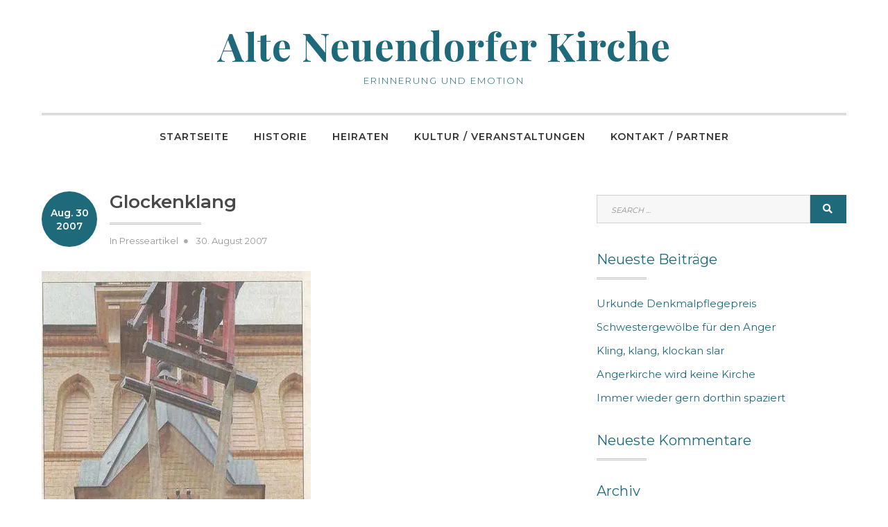

--- FILE ---
content_type: text/html; charset=UTF-8
request_url: https://alteneuendorferkirche.de/2007/08/glockenklang/
body_size: 55813
content:
<!doctype html>
<html lang="de">
<head>
	<meta charset="UTF-8">
	<meta name="viewport" content="width=device-width, initial-scale=1">
	<link rel="profile" href="http://gmpg.org/xfn/11">

	<title>Glockenklang &#8211; Alte Neuendorfer Kirche</title>
<meta name='robots' content='max-image-preview:large' />
<link rel='dns-prefetch' href='//stats.wp.com' />
<link rel='dns-prefetch' href='//fonts.googleapis.com' />
<link rel='dns-prefetch' href='//v0.wordpress.com' />
<link href='https://fonts.gstatic.com' crossorigin rel='preconnect' />
<link rel='preconnect' href='//i0.wp.com' />
<link rel="alternate" type="application/rss+xml" title="Alte Neuendorfer Kirche &raquo; Feed" href="https://alteneuendorferkirche.de/feed/" />
<link rel="alternate" type="application/rss+xml" title="Alte Neuendorfer Kirche &raquo; Kommentar-Feed" href="https://alteneuendorferkirche.de/comments/feed/" />
<link rel="alternate" type="text/calendar" title="Alte Neuendorfer Kirche &raquo; iCal Feed" href="https://alteneuendorferkirche.de/kultur-veranstaltungen/?ical=1" />
<link rel="alternate" title="oEmbed (JSON)" type="application/json+oembed" href="https://alteneuendorferkirche.de/wp-json/oembed/1.0/embed?url=https%3A%2F%2Falteneuendorferkirche.de%2F2007%2F08%2Fglockenklang%2F" />
<link rel="alternate" title="oEmbed (XML)" type="text/xml+oembed" href="https://alteneuendorferkirche.de/wp-json/oembed/1.0/embed?url=https%3A%2F%2Falteneuendorferkirche.de%2F2007%2F08%2Fglockenklang%2F&#038;format=xml" />
<style id='wp-img-auto-sizes-contain-inline-css' type='text/css'>
img:is([sizes=auto i],[sizes^="auto," i]){contain-intrinsic-size:3000px 1500px}
/*# sourceURL=wp-img-auto-sizes-contain-inline-css */
</style>
<style id='wp-emoji-styles-inline-css' type='text/css'>

	img.wp-smiley, img.emoji {
		display: inline !important;
		border: none !important;
		box-shadow: none !important;
		height: 1em !important;
		width: 1em !important;
		margin: 0 0.07em !important;
		vertical-align: -0.1em !important;
		background: none !important;
		padding: 0 !important;
	}
/*# sourceURL=wp-emoji-styles-inline-css */
</style>
<link rel='stylesheet' id='wp-block-library-css' href='https://alteneuendorferkirche.de/wp-includes/css/dist/block-library/style.min.css?ver=6.9' type='text/css' media='all' />
<style id='wp-block-paragraph-inline-css' type='text/css'>
.is-small-text{font-size:.875em}.is-regular-text{font-size:1em}.is-large-text{font-size:2.25em}.is-larger-text{font-size:3em}.has-drop-cap:not(:focus):first-letter{float:left;font-size:8.4em;font-style:normal;font-weight:100;line-height:.68;margin:.05em .1em 0 0;text-transform:uppercase}body.rtl .has-drop-cap:not(:focus):first-letter{float:none;margin-left:.1em}p.has-drop-cap.has-background{overflow:hidden}:root :where(p.has-background){padding:1.25em 2.375em}:where(p.has-text-color:not(.has-link-color)) a{color:inherit}p.has-text-align-left[style*="writing-mode:vertical-lr"],p.has-text-align-right[style*="writing-mode:vertical-rl"]{rotate:180deg}
/*# sourceURL=https://alteneuendorferkirche.de/wp-includes/blocks/paragraph/style.min.css */
</style>
<style id='global-styles-inline-css' type='text/css'>
:root{--wp--preset--aspect-ratio--square: 1;--wp--preset--aspect-ratio--4-3: 4/3;--wp--preset--aspect-ratio--3-4: 3/4;--wp--preset--aspect-ratio--3-2: 3/2;--wp--preset--aspect-ratio--2-3: 2/3;--wp--preset--aspect-ratio--16-9: 16/9;--wp--preset--aspect-ratio--9-16: 9/16;--wp--preset--color--black: #000000;--wp--preset--color--cyan-bluish-gray: #abb8c3;--wp--preset--color--white: #ffffff;--wp--preset--color--pale-pink: #f78da7;--wp--preset--color--vivid-red: #cf2e2e;--wp--preset--color--luminous-vivid-orange: #ff6900;--wp--preset--color--luminous-vivid-amber: #fcb900;--wp--preset--color--light-green-cyan: #7bdcb5;--wp--preset--color--vivid-green-cyan: #00d084;--wp--preset--color--pale-cyan-blue: #8ed1fc;--wp--preset--color--vivid-cyan-blue: #0693e3;--wp--preset--color--vivid-purple: #9b51e0;--wp--preset--gradient--vivid-cyan-blue-to-vivid-purple: linear-gradient(135deg,rgb(6,147,227) 0%,rgb(155,81,224) 100%);--wp--preset--gradient--light-green-cyan-to-vivid-green-cyan: linear-gradient(135deg,rgb(122,220,180) 0%,rgb(0,208,130) 100%);--wp--preset--gradient--luminous-vivid-amber-to-luminous-vivid-orange: linear-gradient(135deg,rgb(252,185,0) 0%,rgb(255,105,0) 100%);--wp--preset--gradient--luminous-vivid-orange-to-vivid-red: linear-gradient(135deg,rgb(255,105,0) 0%,rgb(207,46,46) 100%);--wp--preset--gradient--very-light-gray-to-cyan-bluish-gray: linear-gradient(135deg,rgb(238,238,238) 0%,rgb(169,184,195) 100%);--wp--preset--gradient--cool-to-warm-spectrum: linear-gradient(135deg,rgb(74,234,220) 0%,rgb(151,120,209) 20%,rgb(207,42,186) 40%,rgb(238,44,130) 60%,rgb(251,105,98) 80%,rgb(254,248,76) 100%);--wp--preset--gradient--blush-light-purple: linear-gradient(135deg,rgb(255,206,236) 0%,rgb(152,150,240) 100%);--wp--preset--gradient--blush-bordeaux: linear-gradient(135deg,rgb(254,205,165) 0%,rgb(254,45,45) 50%,rgb(107,0,62) 100%);--wp--preset--gradient--luminous-dusk: linear-gradient(135deg,rgb(255,203,112) 0%,rgb(199,81,192) 50%,rgb(65,88,208) 100%);--wp--preset--gradient--pale-ocean: linear-gradient(135deg,rgb(255,245,203) 0%,rgb(182,227,212) 50%,rgb(51,167,181) 100%);--wp--preset--gradient--electric-grass: linear-gradient(135deg,rgb(202,248,128) 0%,rgb(113,206,126) 100%);--wp--preset--gradient--midnight: linear-gradient(135deg,rgb(2,3,129) 0%,rgb(40,116,252) 100%);--wp--preset--font-size--small: 13px;--wp--preset--font-size--medium: 20px;--wp--preset--font-size--large: 36px;--wp--preset--font-size--x-large: 42px;--wp--preset--spacing--20: 0.44rem;--wp--preset--spacing--30: 0.67rem;--wp--preset--spacing--40: 1rem;--wp--preset--spacing--50: 1.5rem;--wp--preset--spacing--60: 2.25rem;--wp--preset--spacing--70: 3.38rem;--wp--preset--spacing--80: 5.06rem;--wp--preset--shadow--natural: 6px 6px 9px rgba(0, 0, 0, 0.2);--wp--preset--shadow--deep: 12px 12px 50px rgba(0, 0, 0, 0.4);--wp--preset--shadow--sharp: 6px 6px 0px rgba(0, 0, 0, 0.2);--wp--preset--shadow--outlined: 6px 6px 0px -3px rgb(255, 255, 255), 6px 6px rgb(0, 0, 0);--wp--preset--shadow--crisp: 6px 6px 0px rgb(0, 0, 0);}:where(.is-layout-flex){gap: 0.5em;}:where(.is-layout-grid){gap: 0.5em;}body .is-layout-flex{display: flex;}.is-layout-flex{flex-wrap: wrap;align-items: center;}.is-layout-flex > :is(*, div){margin: 0;}body .is-layout-grid{display: grid;}.is-layout-grid > :is(*, div){margin: 0;}:where(.wp-block-columns.is-layout-flex){gap: 2em;}:where(.wp-block-columns.is-layout-grid){gap: 2em;}:where(.wp-block-post-template.is-layout-flex){gap: 1.25em;}:where(.wp-block-post-template.is-layout-grid){gap: 1.25em;}.has-black-color{color: var(--wp--preset--color--black) !important;}.has-cyan-bluish-gray-color{color: var(--wp--preset--color--cyan-bluish-gray) !important;}.has-white-color{color: var(--wp--preset--color--white) !important;}.has-pale-pink-color{color: var(--wp--preset--color--pale-pink) !important;}.has-vivid-red-color{color: var(--wp--preset--color--vivid-red) !important;}.has-luminous-vivid-orange-color{color: var(--wp--preset--color--luminous-vivid-orange) !important;}.has-luminous-vivid-amber-color{color: var(--wp--preset--color--luminous-vivid-amber) !important;}.has-light-green-cyan-color{color: var(--wp--preset--color--light-green-cyan) !important;}.has-vivid-green-cyan-color{color: var(--wp--preset--color--vivid-green-cyan) !important;}.has-pale-cyan-blue-color{color: var(--wp--preset--color--pale-cyan-blue) !important;}.has-vivid-cyan-blue-color{color: var(--wp--preset--color--vivid-cyan-blue) !important;}.has-vivid-purple-color{color: var(--wp--preset--color--vivid-purple) !important;}.has-black-background-color{background-color: var(--wp--preset--color--black) !important;}.has-cyan-bluish-gray-background-color{background-color: var(--wp--preset--color--cyan-bluish-gray) !important;}.has-white-background-color{background-color: var(--wp--preset--color--white) !important;}.has-pale-pink-background-color{background-color: var(--wp--preset--color--pale-pink) !important;}.has-vivid-red-background-color{background-color: var(--wp--preset--color--vivid-red) !important;}.has-luminous-vivid-orange-background-color{background-color: var(--wp--preset--color--luminous-vivid-orange) !important;}.has-luminous-vivid-amber-background-color{background-color: var(--wp--preset--color--luminous-vivid-amber) !important;}.has-light-green-cyan-background-color{background-color: var(--wp--preset--color--light-green-cyan) !important;}.has-vivid-green-cyan-background-color{background-color: var(--wp--preset--color--vivid-green-cyan) !important;}.has-pale-cyan-blue-background-color{background-color: var(--wp--preset--color--pale-cyan-blue) !important;}.has-vivid-cyan-blue-background-color{background-color: var(--wp--preset--color--vivid-cyan-blue) !important;}.has-vivid-purple-background-color{background-color: var(--wp--preset--color--vivid-purple) !important;}.has-black-border-color{border-color: var(--wp--preset--color--black) !important;}.has-cyan-bluish-gray-border-color{border-color: var(--wp--preset--color--cyan-bluish-gray) !important;}.has-white-border-color{border-color: var(--wp--preset--color--white) !important;}.has-pale-pink-border-color{border-color: var(--wp--preset--color--pale-pink) !important;}.has-vivid-red-border-color{border-color: var(--wp--preset--color--vivid-red) !important;}.has-luminous-vivid-orange-border-color{border-color: var(--wp--preset--color--luminous-vivid-orange) !important;}.has-luminous-vivid-amber-border-color{border-color: var(--wp--preset--color--luminous-vivid-amber) !important;}.has-light-green-cyan-border-color{border-color: var(--wp--preset--color--light-green-cyan) !important;}.has-vivid-green-cyan-border-color{border-color: var(--wp--preset--color--vivid-green-cyan) !important;}.has-pale-cyan-blue-border-color{border-color: var(--wp--preset--color--pale-cyan-blue) !important;}.has-vivid-cyan-blue-border-color{border-color: var(--wp--preset--color--vivid-cyan-blue) !important;}.has-vivid-purple-border-color{border-color: var(--wp--preset--color--vivid-purple) !important;}.has-vivid-cyan-blue-to-vivid-purple-gradient-background{background: var(--wp--preset--gradient--vivid-cyan-blue-to-vivid-purple) !important;}.has-light-green-cyan-to-vivid-green-cyan-gradient-background{background: var(--wp--preset--gradient--light-green-cyan-to-vivid-green-cyan) !important;}.has-luminous-vivid-amber-to-luminous-vivid-orange-gradient-background{background: var(--wp--preset--gradient--luminous-vivid-amber-to-luminous-vivid-orange) !important;}.has-luminous-vivid-orange-to-vivid-red-gradient-background{background: var(--wp--preset--gradient--luminous-vivid-orange-to-vivid-red) !important;}.has-very-light-gray-to-cyan-bluish-gray-gradient-background{background: var(--wp--preset--gradient--very-light-gray-to-cyan-bluish-gray) !important;}.has-cool-to-warm-spectrum-gradient-background{background: var(--wp--preset--gradient--cool-to-warm-spectrum) !important;}.has-blush-light-purple-gradient-background{background: var(--wp--preset--gradient--blush-light-purple) !important;}.has-blush-bordeaux-gradient-background{background: var(--wp--preset--gradient--blush-bordeaux) !important;}.has-luminous-dusk-gradient-background{background: var(--wp--preset--gradient--luminous-dusk) !important;}.has-pale-ocean-gradient-background{background: var(--wp--preset--gradient--pale-ocean) !important;}.has-electric-grass-gradient-background{background: var(--wp--preset--gradient--electric-grass) !important;}.has-midnight-gradient-background{background: var(--wp--preset--gradient--midnight) !important;}.has-small-font-size{font-size: var(--wp--preset--font-size--small) !important;}.has-medium-font-size{font-size: var(--wp--preset--font-size--medium) !important;}.has-large-font-size{font-size: var(--wp--preset--font-size--large) !important;}.has-x-large-font-size{font-size: var(--wp--preset--font-size--x-large) !important;}
/*# sourceURL=global-styles-inline-css */
</style>

<style id='classic-theme-styles-inline-css' type='text/css'>
/*! This file is auto-generated */
.wp-block-button__link{color:#fff;background-color:#32373c;border-radius:9999px;box-shadow:none;text-decoration:none;padding:calc(.667em + 2px) calc(1.333em + 2px);font-size:1.125em}.wp-block-file__button{background:#32373c;color:#fff;text-decoration:none}
/*# sourceURL=/wp-includes/css/classic-themes.min.css */
</style>
<link rel='stylesheet' id='contact-form-7-css' href='https://alteneuendorferkirche.de/wp-content/plugins/contact-form-7/includes/css/styles.css?ver=6.1.4' type='text/css' media='all' />
<link rel='stylesheet' id='marjoram-fonts-css' href='https://fonts.googleapis.com/css?family=Montserrat%3A300%2C400%2C600%2C700%7CPlayfair+Display%3A400%2C700&#038;subset=latin%2Clatin-ext' type='text/css' media='all' />
<link rel='stylesheet' id='font-awesome-6-css' href='https://alteneuendorferkirche.de/wp-content/themes/marjoram/css/fontawesome6.css?ver=6.6.0' type='text/css' media='all' />
<link rel='stylesheet' id='font-awesome-5-css' href='https://alteneuendorferkirche.de/wp-content/themes/marjoram/css/fontawesome5.css?ver=5.0.8' type='text/css' media='all' />
<link rel='stylesheet' id='marjoram-style-css' href='https://alteneuendorferkirche.de/wp-content/themes/marjoram/style.css?ver=6.9' type='text/css' media='all' />
<style id='marjoram-style-inline-css' type='text/css'>
h1, h2, h3, h4, h5, h6, .entry-title a, #site-title { font-family: Montserrat; }	
body {color:#656565;}
	#masthead {background-color:#fff;}
	#header-border, #site-footer, h1:after, h2:after, h3:after, h4:after, h5:after, h6:after, .entry-title:after, .widget-title:after {border-color:#c1c1c1;}
	#page {background-color:#fff;}
	#bottom-sidebar {background-color:#1e6a7b; }
	#bottom-sidebar, #bottom-sidebar a, #bottom-sidebar a:visited {color:#fff;}	
	#bottom-sidebar li {border-color:#fff;}
	h1,h2,h3,h4,h5,h6,.entry-title a, .entry-title a:visited,.widget-title {color:#1e6a7b;}
	.site-title a, .site-title a:visited {color:#1e6a7b;}
	.site-description {color:#1e6a7b;}
	a, #left-sidebar .widget_nav_menu a:hover, #right-sidebar .widget_nav_menu a:hover {color:#1e6a7b;}
	a:visited, a:hover, a:focus, a:active {color:#024149;}	
	#site-footer, #site-footer a, #site-footer a:visited,#site-footer .widget-title {color:#656565;}
	.date-block {background-color:#1e6a7b; color:#fff;}
	.entry-meta, .entry-meta a, .entry-meta a:visited {color:#989898;}
	.sticky-post {color:#1e6a7b;}
	.blog14 .hentry {background-color:#f5f5f5}	
	.entry-tags a, .widget_tag_cloud a, .entry-tags a:visited, .widget_tag_cloud a:visited {background-color:#f2f2f2; color:#000;}
	.entry-tags a:hover, .widget_tag_cloud a:hover {background-color:#013842; color:#fff;}
	#bottom-sidebar .widget_tag_cloud a {background-color:#d2917f; color:#fff;}
	
#featured-slider .prev-arrow, #featured-slider .next-arrow {color:#0f0f0f}
	.slider-dots {color:#e0e0e0}
	.slider-dots li:hover,.slick-active {color:#fff; color:#fff}
	.slide-category a {color:#e0e0e0}
	.slider-title a {color:#fff}
	.slider-content {color:#fff}
	.slider-readmore a {background-color:#ef9d87; color:#fff}
	
.social-menu a {background-color:#1e6a7b}
	.social-menu a:before {color:#fff}	
	#mobile-nav-toggle, body.mobile-nav-active #mobile-nav-toggle {background-color:#1e6a7b; color:#fff}	
	#mobile-nav {background-color:#000;}	
	#mobile-nav ul li a, #mobile-nav ul .menu-item-has-children i.fa-angle-up, #mobile-nav ul i.fa-angle-down {color:#c5c5c5;}	
	#mobile-nav ul li a:hover, #mobile-nav ul .current_page_item a {color:#bfbb9c;}
	#main-nav a {color:#333;}
	#main-nav a:hover, #main-nav li:hover > a,#main-nav .current-menu-item > a,#main-nav .current-menu-ancestor > a {color:#1e6a7b;}	
	#main-nav ul li {border-color:#ffffff;}
	#main-nav ul {border-bottom-color:#222222;}	
	
.imagebox-readmore,.button,button,button:visited,input[type=button],input[type=button]:visited,input[type=reset],input[type=reset]:visited,input[type=submit],input[type=submit]:visited,.image-navigation a,
.image-navigation a:visited {background-color:#1e6a7b; color:#fff}
	.imagebox-readmore:hover, .button:hover, .button:focus, button:hover, button:focus,  input[type=button]:hover,input[type=button]:focus,input[type=reset]:hover,input[type=reset]:focus,input[type=submit]:hover,input[type=submit]:focus,.image-navigation a:focus,
.image-navigation a:hover {background-color:#0f0f0f; color:#fff}
	input[type=date], input[type=time], input[type=datetime-local], input[type=week], input[type=month], input[type=text], input[type=email], input[type=url], input[type=password], input[type=search], input[type=tel], input[type=number], textarea {background-color:#f7f7f7; border-color:#d1d1d1}
	

.byline, .comments-link { clip: rect(1px, 1px, 1px, 1px); height: 1px; position: absolute; overflow: hidden; width: 1px; }
/*# sourceURL=marjoram-style-inline-css */
</style>
<link rel='stylesheet' id='slb_core-css' href='https://alteneuendorferkirche.de/wp-content/plugins/simple-lightbox/client/css/app.css?ver=2.9.4' type='text/css' media='all' />
<link rel='stylesheet' id='sharedaddy-css' href='https://alteneuendorferkirche.de/wp-content/plugins/jetpack/modules/sharedaddy/sharing.css?ver=15.4' type='text/css' media='all' />
<link rel='stylesheet' id='social-logos-css' href='https://alteneuendorferkirche.de/wp-content/plugins/jetpack/_inc/social-logos/social-logos.min.css?ver=15.4' type='text/css' media='all' />
<script type="text/javascript" src="https://alteneuendorferkirche.de/wp-includes/js/jquery/jquery.min.js?ver=3.7.1" id="jquery-core-js"></script>
<script type="text/javascript" src="https://alteneuendorferkirche.de/wp-includes/js/jquery/jquery-migrate.min.js?ver=3.4.1" id="jquery-migrate-js"></script>
<link rel="https://api.w.org/" href="https://alteneuendorferkirche.de/wp-json/" /><link rel="alternate" title="JSON" type="application/json" href="https://alteneuendorferkirche.de/wp-json/wp/v2/posts/809" /><link rel="EditURI" type="application/rsd+xml" title="RSD" href="https://alteneuendorferkirche.de/xmlrpc.php?rsd" />
<meta name="generator" content="WordPress 6.9" />
<link rel="canonical" href="https://alteneuendorferkirche.de/2007/08/glockenklang/" />
<link rel='shortlink' href='https://wp.me/pa35iT-d3' />
<meta name="et-api-version" content="v1"><meta name="et-api-origin" content="https://alteneuendorferkirche.de"><link rel="https://theeventscalendar.com/" href="https://alteneuendorferkirche.de/wp-json/tribe/tickets/v1/" /><meta name="tec-api-version" content="v1"><meta name="tec-api-origin" content="https://alteneuendorferkirche.de"><link rel="alternate" href="https://alteneuendorferkirche.de/wp-json/tribe/events/v1/" />	<style>img#wpstats{display:none}</style>
		<style type="text/css">.recentcomments a{display:inline !important;padding:0 !important;margin:0 !important;}</style>
<!-- Jetpack Open Graph Tags -->
<meta property="og:type" content="article" />
<meta property="og:title" content="Glockenklang" />
<meta property="og:url" content="https://alteneuendorferkirche.de/2007/08/glockenklang/" />
<meta property="og:description" content="Die Kirche auf dem Neuendorfer Anger hat seit gestern wieder eine Glocke" />
<meta property="article:published_time" content="2007-08-30T12:54:15+00:00" />
<meta property="article:modified_time" content="2018-12-22T12:55:51+00:00" />
<meta property="og:site_name" content="Alte Neuendorfer Kirche" />
<meta property="og:image" content="https://i0.wp.com/alteneuendorferkirche.de/wp-content/uploads/2018/12/2007-08-30-maz-glockenklang.jpg?fit=388%2C600&#038;ssl=1" />
<meta property="og:image:width" content="388" />
<meta property="og:image:height" content="600" />
<meta property="og:image:alt" content="" />
<meta property="og:locale" content="de_DE" />
<meta name="twitter:text:title" content="Glockenklang" />
<meta name="twitter:image" content="https://i0.wp.com/alteneuendorferkirche.de/wp-content/uploads/2018/12/2007-08-30-maz-glockenklang.jpg?fit=388%2C600&#038;ssl=1&#038;w=640" />
<meta name="twitter:card" content="summary_large_image" />

<!-- End Jetpack Open Graph Tags -->
<link rel="icon" href="https://i0.wp.com/alteneuendorferkirche.de/wp-content/uploads/2018/07/cropped-icon.jpg?fit=32%2C32&#038;ssl=1" sizes="32x32" />
<link rel="icon" href="https://i0.wp.com/alteneuendorferkirche.de/wp-content/uploads/2018/07/cropped-icon.jpg?fit=192%2C192&#038;ssl=1" sizes="192x192" />
<link rel="apple-touch-icon" href="https://i0.wp.com/alteneuendorferkirche.de/wp-content/uploads/2018/07/cropped-icon.jpg?fit=180%2C180&#038;ssl=1" />
<meta name="msapplication-TileImage" content="https://i0.wp.com/alteneuendorferkirche.de/wp-content/uploads/2018/07/cropped-icon.jpg?fit=270%2C270&#038;ssl=1" />
		<style type="text/css" id="wp-custom-css">
			#bottom-sidebar {
    background-color: #1e6a7b;
}
.site-description {
    color: #1e6a7b
}		</style>
		</head>

<body class="wp-singular post-template-default single single-post postid-809 single-format-standard wp-theme-marjoram tribe-no-js page-template-marjoram author-hidden comment-hidden tribe-theme-marjoram">
<div id="page" class="hfeed site full">
	<a class="skip-link screen-reader-text" href="#content">Skip to content</a>

	<header id="masthead" class="site-header" >
		<div class="site-branding" style="margin:3% auto;">		

						
							<h1 class="site-title"><a href="https://alteneuendorferkirche.de/" rel="home">Alte Neuendorfer Kirche</a></h1>
						
									<p class="site-description">Erinnerung und Emotion</p>
							
		</div><!-- .site-branding -->
		<hr id="header-border">


	<div id="menu-wrapper" class="container">
		<div class="row">
			<div class="col-lg-12">
				<nav id="main-nav-container" class="menu-main-container"><ul id="main-nav" class="nav-menu "><li id="menu-item-22" class="menu-item menu-item-type-custom menu-item-object-custom menu-item-home menu-item-22"><a href="https://alteneuendorferkirche.de/">Startseite</a></li>
<li id="menu-item-24" class="menu-item menu-item-type-post_type menu-item-object-page menu-item-24"><a href="https://alteneuendorferkirche.de/historie/">Historie</a></li>
<li id="menu-item-23" class="menu-item menu-item-type-post_type menu-item-object-page menu-item-23"><a href="https://alteneuendorferkirche.de/heiraten/">Heiraten</a></li>
<li id="menu-item-248" class="menu-item menu-item-type-custom menu-item-object-custom menu-item-248"><a href="https://alteneuendorferkirche.de/kultur-veranstaltungen/">Kultur / Veranstaltungen</a></li>
<li id="menu-item-25" class="menu-item menu-item-type-post_type menu-item-object-page menu-item-25"><a href="https://alteneuendorferkirche.de/kontakt/">Kontakt / Partner</a></li>
</ul></nav>					
			</div>
		</div>
	</div>		
	
		
	</header><!-- #masthead -->
		
				
		
<div id="content" class="site-content container">
	<div class="row">

	
		<div id="primary" class="content-area col-lg-8">
			<main id="main" class="site-main single1">
			

	
<article id="post-809" class="post-809 post type-post status-publish format-standard has-post-thumbnail hentry category-presseartikel tag-maz odd">

	<header class="entry-header">	
			<div class="date-block-wrapper">
			<span class="date-block published"><span class="block-month-day">Aug. 30</span><span class="block-year">2007</span></span>		</div>
				<div class="title-meta-wrapper">		
		<h1 class="entry-title">Glockenklang</h1><ul class="entry-meta"><li class="byline"> By <span class="author vcard"><a class="url fn n" href="https://alteneuendorferkirche.de/author/henrikvogel/">henrikvogel</a></span></li><li class="cat-links">In <a href="https://alteneuendorferkirche.de/category/presseartikel/" rel="category tag">Presseartikel</a></li><li class="posted-on"><span class="screen-reader-text">Posted on</span> <a href="https://alteneuendorferkirche.de/2007/08/glockenklang/" rel="bookmark"><time class="entry-date published" datetime="2007-08-30T12:54:15+00:00">30. August 2007</time><time class="updated" datetime="2018-12-22T12:55:51+00:00">22. Dezember 2018</time></a></li></ul>		</div>													
	</header>	
	
	<div class="post-thumbnail"><img width="388" height="600" src="https://alteneuendorferkirche.de/wp-content/uploads/2018/12/2007-08-30-maz-glockenklang.jpg" class=" wp-post-image" alt="Glockenklang" decoding="async" fetchpriority="high" srcset="https://i0.wp.com/alteneuendorferkirche.de/wp-content/uploads/2018/12/2007-08-30-maz-glockenklang.jpg?w=388&amp;ssl=1 388w, https://i0.wp.com/alteneuendorferkirche.de/wp-content/uploads/2018/12/2007-08-30-maz-glockenklang.jpg?resize=194%2C300&amp;ssl=1 194w" sizes="(max-width: 388px) 100vw, 388px" data-attachment-id="810" data-permalink="https://alteneuendorferkirche.de/2007/08/glockenklang/2007-08-30-maz-glockenklang/" data-orig-file="https://i0.wp.com/alteneuendorferkirche.de/wp-content/uploads/2018/12/2007-08-30-maz-glockenklang.jpg?fit=388%2C600&amp;ssl=1" data-orig-size="388,600" data-comments-opened="0" data-image-meta="{&quot;aperture&quot;:&quot;0&quot;,&quot;credit&quot;:&quot;&quot;,&quot;camera&quot;:&quot;&quot;,&quot;caption&quot;:&quot;&quot;,&quot;created_timestamp&quot;:&quot;0&quot;,&quot;copyright&quot;:&quot;&quot;,&quot;focal_length&quot;:&quot;0&quot;,&quot;iso&quot;:&quot;0&quot;,&quot;shutter_speed&quot;:&quot;0&quot;,&quot;title&quot;:&quot;&quot;,&quot;orientation&quot;:&quot;0&quot;}" data-image-title="2007-08-30-maz-glockenklang" data-image-description="" data-image-caption="" data-medium-file="https://i0.wp.com/alteneuendorferkirche.de/wp-content/uploads/2018/12/2007-08-30-maz-glockenklang.jpg?fit=194%2C300&amp;ssl=1" data-large-file="https://i0.wp.com/alteneuendorferkirche.de/wp-content/uploads/2018/12/2007-08-30-maz-glockenklang.jpg?fit=388%2C600&amp;ssl=1" /></div>
	<div class="entry-content">
		
<p>Die Kirche auf dem Neuendorfer Anger hat seit gestern wieder eine Glocke</p>
<div class="sharedaddy sd-sharing-enabled"><div class="robots-nocontent sd-block sd-social sd-social-icon sd-sharing"><h3 class="sd-title">Teilen mit:</h3><div class="sd-content"><ul><li class="share-twitter"><a rel="nofollow noopener noreferrer"
				data-shared="sharing-twitter-809"
				class="share-twitter sd-button share-icon no-text"
				href="https://alteneuendorferkirche.de/2007/08/glockenklang/?share=twitter"
				target="_blank"
				aria-labelledby="sharing-twitter-809"
				>
				<span id="sharing-twitter-809" hidden>Klicke, um auf X zu teilen (Wird in neuem Fenster geöffnet)</span>
				<span>X</span>
			</a></li><li class="share-facebook"><a rel="nofollow noopener noreferrer"
				data-shared="sharing-facebook-809"
				class="share-facebook sd-button share-icon no-text"
				href="https://alteneuendorferkirche.de/2007/08/glockenklang/?share=facebook"
				target="_blank"
				aria-labelledby="sharing-facebook-809"
				>
				<span id="sharing-facebook-809" hidden>Klick, um auf Facebook zu teilen (Wird in neuem Fenster geöffnet)</span>
				<span>Facebook</span>
			</a></li><li class="share-end"></li></ul></div></div></div>	
	</div>
	
			
		<div class="entry-footer">
			<ul class="entry-tags"><li><a href="https://alteneuendorferkirche.de/tag/maz/" rel="tag">MAZ</a></li></ul>		</div>
	
</article>





<h4 id="related-posts-heading"><span>You may also like these posts</span></h4>

<ul id="related-posts" class="row">
     
	<li class="col-lg-4">
		<a href="https://alteneuendorferkirche.de/2000/06/kirchen-baustart-im-september/" title="Kirchen-Baustart im September">
							<div id="related-posts-thumbnail">          
			<img width="225" height="150" src="https://i0.wp.com/alteneuendorferkirche.de/wp-content/uploads/2018/12/2000-06-30-maz-kirchen-baustart-im-september.jpg?resize=225%2C150&amp;ssl=1" class="attachment-marjoram-related-posts size-marjoram-related-posts wp-post-image" alt="" decoding="async" srcset="https://i0.wp.com/alteneuendorferkirche.de/wp-content/uploads/2018/12/2000-06-30-maz-kirchen-baustart-im-september.jpg?resize=225%2C150&amp;ssl=1 225w, https://i0.wp.com/alteneuendorferkirche.de/wp-content/uploads/2018/12/2000-06-30-maz-kirchen-baustart-im-september.jpg?resize=750%2C500&amp;ssl=1 750w, https://i0.wp.com/alteneuendorferkirche.de/wp-content/uploads/2018/12/2000-06-30-maz-kirchen-baustart-im-september.jpg?zoom=2&amp;resize=225%2C150&amp;ssl=1 450w, https://i0.wp.com/alteneuendorferkirche.de/wp-content/uploads/2018/12/2000-06-30-maz-kirchen-baustart-im-september.jpg?zoom=3&amp;resize=225%2C150&amp;ssl=1 675w" sizes="(max-width: 225px) 100vw, 225px" data-attachment-id="801" data-permalink="https://alteneuendorferkirche.de/2000/06/kirchen-baustart-im-september/2000-06-30-maz-kirchen-baustart-im-september/" data-orig-file="https://i0.wp.com/alteneuendorferkirche.de/wp-content/uploads/2018/12/2000-06-30-maz-kirchen-baustart-im-september.jpg?fit=800%2C573&amp;ssl=1" data-orig-size="800,573" data-comments-opened="0" data-image-meta="{&quot;aperture&quot;:&quot;0&quot;,&quot;credit&quot;:&quot;&quot;,&quot;camera&quot;:&quot;&quot;,&quot;caption&quot;:&quot;&quot;,&quot;created_timestamp&quot;:&quot;0&quot;,&quot;copyright&quot;:&quot;&quot;,&quot;focal_length&quot;:&quot;0&quot;,&quot;iso&quot;:&quot;0&quot;,&quot;shutter_speed&quot;:&quot;0&quot;,&quot;title&quot;:&quot;&quot;,&quot;orientation&quot;:&quot;0&quot;}" data-image-title="2000-06-30-maz-kirchen-baustart-im-september" data-image-description="" data-image-caption="" data-medium-file="https://i0.wp.com/alteneuendorferkirche.de/wp-content/uploads/2018/12/2000-06-30-maz-kirchen-baustart-im-september.jpg?fit=300%2C215&amp;ssl=1" data-large-file="https://i0.wp.com/alteneuendorferkirche.de/wp-content/uploads/2018/12/2000-06-30-maz-kirchen-baustart-im-september.jpg?fit=760%2C544&amp;ssl=1" />         
				</div>
						<div id="related-posts-content">
				<h3 id="related-posts-title">
				Kirchen-Baustart im September				</h3>
			</div>
		</a>
	</li>
	
     
	<li class="col-lg-4">
		<a href="https://alteneuendorferkirche.de/2000/07/wochenende-mit-stadtfesten/" title="Wochenende mit Stadtfesten">
							<div id="related-posts-thumbnail">          
			<img width="225" height="150" src="https://i0.wp.com/alteneuendorferkirche.de/wp-content/uploads/2018/07/2000-07-10-maz-wochenende-mit-stadtfesten.jpg?resize=225%2C150&amp;ssl=1" class="attachment-marjoram-related-posts size-marjoram-related-posts wp-post-image" alt="" decoding="async" srcset="https://i0.wp.com/alteneuendorferkirche.de/wp-content/uploads/2018/07/2000-07-10-maz-wochenende-mit-stadtfesten.jpg?resize=225%2C150&amp;ssl=1 225w, https://i0.wp.com/alteneuendorferkirche.de/wp-content/uploads/2018/07/2000-07-10-maz-wochenende-mit-stadtfesten.jpg?zoom=2&amp;resize=225%2C150&amp;ssl=1 450w" sizes="(max-width: 225px) 100vw, 225px" data-attachment-id="475" data-permalink="https://alteneuendorferkirche.de/2000/07/wochenende-mit-stadtfesten/2000-07-10-maz-wochenende-mit-stadtfesten/" data-orig-file="https://i0.wp.com/alteneuendorferkirche.de/wp-content/uploads/2018/07/2000-07-10-maz-wochenende-mit-stadtfesten.jpg?fit=512%2C600&amp;ssl=1" data-orig-size="512,600" data-comments-opened="1" data-image-meta="{&quot;aperture&quot;:&quot;0&quot;,&quot;credit&quot;:&quot;&quot;,&quot;camera&quot;:&quot;&quot;,&quot;caption&quot;:&quot;&quot;,&quot;created_timestamp&quot;:&quot;0&quot;,&quot;copyright&quot;:&quot;&quot;,&quot;focal_length&quot;:&quot;0&quot;,&quot;iso&quot;:&quot;0&quot;,&quot;shutter_speed&quot;:&quot;0&quot;,&quot;title&quot;:&quot;&quot;,&quot;orientation&quot;:&quot;0&quot;}" data-image-title="2000-07-10-maz-wochenende-mit-stadtfesten" data-image-description="" data-image-caption="" data-medium-file="https://i0.wp.com/alteneuendorferkirche.de/wp-content/uploads/2018/07/2000-07-10-maz-wochenende-mit-stadtfesten.jpg?fit=256%2C300&amp;ssl=1" data-large-file="https://i0.wp.com/alteneuendorferkirche.de/wp-content/uploads/2018/07/2000-07-10-maz-wochenende-mit-stadtfesten.jpg?fit=512%2C600&amp;ssl=1" />         
				</div>
						<div id="related-posts-content">
				<h3 id="related-posts-title">
				Wochenende mit Stadtfesten				</h3>
			</div>
		</a>
	</li>
	
     
	<li class="col-lg-4">
		<a href="https://alteneuendorferkirche.de/2004/02/predigt-verbot-fuer-gisela-opitz/" title="Predigt-Verbot für Gisela Opitz">
							<div id="related-posts-thumbnail">          
			<img width="225" height="150" src="https://i0.wp.com/alteneuendorferkirche.de/wp-content/uploads/2018/08/2004-02-17-maz-predigt-verbot-furr-gisela-opitz.jpg?resize=225%2C150&amp;ssl=1" class="attachment-marjoram-related-posts size-marjoram-related-posts wp-post-image" alt="" decoding="async" loading="lazy" data-attachment-id="558" data-permalink="https://alteneuendorferkirche.de/2004/02/predigt-verbot-fuer-gisela-opitz/2004-02-17-maz-predigt-verbot-furr-gisela-opitz/" data-orig-file="https://i0.wp.com/alteneuendorferkirche.de/wp-content/uploads/2018/08/2004-02-17-maz-predigt-verbot-furr-gisela-opitz.jpg?fit=251%2C600&amp;ssl=1" data-orig-size="251,600" data-comments-opened="0" data-image-meta="{&quot;aperture&quot;:&quot;0&quot;,&quot;credit&quot;:&quot;&quot;,&quot;camera&quot;:&quot;&quot;,&quot;caption&quot;:&quot;&quot;,&quot;created_timestamp&quot;:&quot;0&quot;,&quot;copyright&quot;:&quot;&quot;,&quot;focal_length&quot;:&quot;0&quot;,&quot;iso&quot;:&quot;0&quot;,&quot;shutter_speed&quot;:&quot;0&quot;,&quot;title&quot;:&quot;&quot;,&quot;orientation&quot;:&quot;0&quot;}" data-image-title="2004-02-17-maz-predigt-verbot-furr-gisela-opitz" data-image-description="" data-image-caption="" data-medium-file="https://i0.wp.com/alteneuendorferkirche.de/wp-content/uploads/2018/08/2004-02-17-maz-predigt-verbot-furr-gisela-opitz.jpg?fit=126%2C300&amp;ssl=1" data-large-file="https://i0.wp.com/alteneuendorferkirche.de/wp-content/uploads/2018/08/2004-02-17-maz-predigt-verbot-furr-gisela-opitz.jpg?fit=251%2C600&amp;ssl=1" />         
				</div>
						<div id="related-posts-content">
				<h3 id="related-posts-title">
				Predigt-Verbot für Gisela Opitz				</h3>
			</div>
		</a>
	</li>
	
   </ul>
<hr id="related-post-footer">

					  

	<nav class="navigation post-navigation" aria-label="Beiträge">
		<h2 class="screen-reader-text">Beitragsnavigation</h2>
		<div class="nav-links"><div class="nav-previous"><a href="https://alteneuendorferkirche.de/2007/08/aus-einem-guss/" rel="prev"><div class="meta-nav" aria-hidden="true">Previous Post</div> <span class="screen-reader-text">Previous post:</span> <span class="post-title">Aus einem Guss</span></a></div><div class="nav-next"><a href="https://alteneuendorferkirche.de/2007/09/endspurt-zur-einweihungsfeier/" rel="next"><div class="meta-nav" aria-hidden="true">Next Post</div> <span class="screen-reader-text">Next post:</span> <span class="post-title">Endspurt zur Einweihungsfeier</span></a></div></div>
	</nav>	

</main>
		</div>
		
		<div class="col-lg-4">
		<aside id="right-sidebar" class="widget-area"><div id="search-2" class="widget widget_search">
<form role="search" method="get" class="search-form" action="https://alteneuendorferkirche.de/">
	<label><span class="screen-reader-text">Search for:</span></label>
	<input type="search" class="search-field" placeholder="Search &hellip;" value="" name="s" />	
	<button type="submit" class="search-submit"><i class="fas fa fa-search"></i><span class="screen-reader-text">Search</span></button>
</form></div>
		<div id="recent-posts-2" class="widget widget_recent_entries">
		<h3 class="widget-title">Neueste Beiträge</h3>
		<ul>
											<li>
					<a href="https://alteneuendorferkirche.de/2009/09/urkunde-denkmalpflegepreis/">Urkunde Denkmalpflegepreis</a>
									</li>
											<li>
					<a href="https://alteneuendorferkirche.de/2008/04/schwestergewoelbe-fuer-den-anger/">Schwestergewölbe für den Anger</a>
									</li>
											<li>
					<a href="https://alteneuendorferkirche.de/2008/02/kling-klang-klockan-slar/">Kling, klang, klockan slar</a>
									</li>
											<li>
					<a href="https://alteneuendorferkirche.de/2007/10/angerkirche-wird-keine-kirche/">Angerkirche wird keine Kirche</a>
									</li>
											<li>
					<a href="https://alteneuendorferkirche.de/2007/10/immer-wieder-gern-dorthin-spaziert/">Immer wieder gern dorthin spaziert</a>
									</li>
					</ul>

		</div><div id="recent-comments-2" class="widget widget_recent_comments"><h3 class="widget-title">Neueste Kommentare</h3><ul id="recentcomments"></ul></div><div id="archives-2" class="widget widget_archive"><h3 class="widget-title">Archiv</h3>
			<ul>
					<li><a href='https://alteneuendorferkirche.de/2009/09/'>September 2009</a></li>
	<li><a href='https://alteneuendorferkirche.de/2008/04/'>April 2008</a></li>
	<li><a href='https://alteneuendorferkirche.de/2008/02/'>Februar 2008</a></li>
	<li><a href='https://alteneuendorferkirche.de/2007/10/'>Oktober 2007</a></li>
	<li><a href='https://alteneuendorferkirche.de/2007/09/'>September 2007</a></li>
	<li><a href='https://alteneuendorferkirche.de/2007/08/'>August 2007</a></li>
	<li><a href='https://alteneuendorferkirche.de/2007/07/'>Juli 2007</a></li>
	<li><a href='https://alteneuendorferkirche.de/2007/05/'>Mai 2007</a></li>
	<li><a href='https://alteneuendorferkirche.de/2006/12/'>Dezember 2006</a></li>
	<li><a href='https://alteneuendorferkirche.de/2006/11/'>November 2006</a></li>
	<li><a href='https://alteneuendorferkirche.de/2006/07/'>Juli 2006</a></li>
	<li><a href='https://alteneuendorferkirche.de/2006/03/'>März 2006</a></li>
	<li><a href='https://alteneuendorferkirche.de/2005/12/'>Dezember 2005</a></li>
	<li><a href='https://alteneuendorferkirche.de/2005/07/'>Juli 2005</a></li>
	<li><a href='https://alteneuendorferkirche.de/2005/06/'>Juni 2005</a></li>
	<li><a href='https://alteneuendorferkirche.de/2005/03/'>März 2005</a></li>
	<li><a href='https://alteneuendorferkirche.de/2005/01/'>Januar 2005</a></li>
	<li><a href='https://alteneuendorferkirche.de/2004/12/'>Dezember 2004</a></li>
	<li><a href='https://alteneuendorferkirche.de/2004/07/'>Juli 2004</a></li>
	<li><a href='https://alteneuendorferkirche.de/2004/03/'>März 2004</a></li>
	<li><a href='https://alteneuendorferkirche.de/2004/02/'>Februar 2004</a></li>
	<li><a href='https://alteneuendorferkirche.de/2003/12/'>Dezember 2003</a></li>
	<li><a href='https://alteneuendorferkirche.de/2003/11/'>November 2003</a></li>
	<li><a href='https://alteneuendorferkirche.de/2003/10/'>Oktober 2003</a></li>
	<li><a href='https://alteneuendorferkirche.de/2003/05/'>Mai 2003</a></li>
	<li><a href='https://alteneuendorferkirche.de/2003/04/'>April 2003</a></li>
	<li><a href='https://alteneuendorferkirche.de/2003/03/'>März 2003</a></li>
	<li><a href='https://alteneuendorferkirche.de/2003/01/'>Januar 2003</a></li>
	<li><a href='https://alteneuendorferkirche.de/2002/12/'>Dezember 2002</a></li>
	<li><a href='https://alteneuendorferkirche.de/2002/11/'>November 2002</a></li>
	<li><a href='https://alteneuendorferkirche.de/2002/10/'>Oktober 2002</a></li>
	<li><a href='https://alteneuendorferkirche.de/2002/09/'>September 2002</a></li>
	<li><a href='https://alteneuendorferkirche.de/2002/08/'>August 2002</a></li>
	<li><a href='https://alteneuendorferkirche.de/2002/05/'>Mai 2002</a></li>
	<li><a href='https://alteneuendorferkirche.de/2002/03/'>März 2002</a></li>
	<li><a href='https://alteneuendorferkirche.de/2002/02/'>Februar 2002</a></li>
	<li><a href='https://alteneuendorferkirche.de/2002/01/'>Januar 2002</a></li>
	<li><a href='https://alteneuendorferkirche.de/2001/10/'>Oktober 2001</a></li>
	<li><a href='https://alteneuendorferkirche.de/2001/09/'>September 2001</a></li>
	<li><a href='https://alteneuendorferkirche.de/2001/07/'>Juli 2001</a></li>
	<li><a href='https://alteneuendorferkirche.de/2000/07/'>Juli 2000</a></li>
	<li><a href='https://alteneuendorferkirche.de/2000/06/'>Juni 2000</a></li>
	<li><a href='https://alteneuendorferkirche.de/2000/01/'>Januar 2000</a></li>
	<li><a href='https://alteneuendorferkirche.de/1999/10/'>Oktober 1999</a></li>
	<li><a href='https://alteneuendorferkirche.de/1999/09/'>September 1999</a></li>
	<li><a href='https://alteneuendorferkirche.de/1998/12/'>Dezember 1998</a></li>
	<li><a href='https://alteneuendorferkirche.de/1998/08/'>August 1998</a></li>
	<li><a href='https://alteneuendorferkirche.de/1998/07/'>Juli 1998</a></li>
	<li><a href='https://alteneuendorferkirche.de/1998/06/'>Juni 1998</a></li>
	<li><a href='https://alteneuendorferkirche.de/1998/05/'>Mai 1998</a></li>
	<li><a href='https://alteneuendorferkirche.de/1998/04/'>April 1998</a></li>
	<li><a href='https://alteneuendorferkirche.de/1998/03/'>März 1998</a></li>
	<li><a href='https://alteneuendorferkirche.de/1998/02/'>Februar 1998</a></li>
	<li><a href='https://alteneuendorferkirche.de/1995/10/'>Oktober 1995</a></li>
	<li><a href='https://alteneuendorferkirche.de/1995/03/'>März 1995</a></li>
	<li><a href='https://alteneuendorferkirche.de/1995/02/'>Februar 1995</a></li>
			</ul>

			</div><div id="categories-2" class="widget widget_categories"><h3 class="widget-title">Kategorien</h3>
			<ul>
					<li class="cat-item cat-item-2"><a href="https://alteneuendorferkirche.de/category/presseartikel/">Presseartikel</a>
</li>
			</ul>

			</div><div id="meta-2" class="widget widget_meta"><h3 class="widget-title">Meta</h3>
		<ul>
						<li><a href="https://alteneuendorferkirche.de/wp-login.php">Anmelden</a></li>
			<li><a href="https://alteneuendorferkirche.de/feed/">Feed der Einträge</a></li>
			<li><a href="https://alteneuendorferkirche.de/comments/feed/">Kommentar-Feed</a></li>

			<li><a href="https://de.wordpress.org/">WordPress.org</a></li>
		</ul>

		</div></aside>		</div>
		
	
	</div>
</div>



   
<div id="bottom-sidebar">
	<aside class="widget-area container">

			<div class="row">		   
									<div id="bottom1" class="col-lg-4">
						<div id="custom_html-2" class="widget_text widget widget_custom_html"><h3 class="widget-title">Karte</h3><div class="textwidget custom-html-widget"><iframe width="100%" height="200" frameborder="0" scrolling="no" marginheight="0" marginwidth="0" src="https://www.openstreetmap.org/export/embed.html?bbox=13.051886558532717%2C52.37690911061615%2C13.123555183410646%2C52.40003614259665&amp;layer=mapnik&amp;marker=52.38847414120398%2C13.08772087097168" style="border: 1px solid black"></iframe><br/><small><a href="https://www.openstreetmap.org/?mlat=52.3885&amp;mlon=13.0877#map=15/52.3885/13.0877&amp;layers=N">Größere Karte anzeigen</a></small></div></div>					</div>
								
				      
					<div id="bottom2" class="col-lg-4">
						<div id="text-3" class="widget widget_text"><h3 class="widget-title">Kontakt</h3>			<div class="textwidget"><p>Alte Neuendorfer Kirche<br />
Neuendorfer Anger 1<br />
14482 Potsdam</p>
<p>Phone: +49 176 404 388 23<br />
Email: info@angerkirche.de</p>
</div>
		</div>					</div>         
								
				        
					<div id="bottom3" class="col-lg-4">
						<div id="text-4" class="widget widget_text"><h3 class="widget-title">Öffnungszeiten</h3>			<div class="textwidget"><p>Die Kirche hat geöffnet jeden Dienstag und Samstag von 16 bis 17 Uhr.</p>
</div>
		</div><div id="text-27" class="widget widget_text"><h3 class="widget-title">Spenden</h3>			<div class="textwidget"><p>IBAN: DE76 1009 0000 1593 4550 13<br />
BIC: BEVODEBB / Berliner Volksbank</p>
</div>
		</div>					</div>
								
						
			</div>

	</aside>         
</div>
	<footer id="site-footer">
				
		
	<nav class="social-navigation" aria-label="Social Menu">
		<ul id="menu-social" class="social-menu"><li id="menu-item-27" class="menu-item menu-item-type-custom menu-item-object-custom menu-item-27"><a href="https://www.facebook.com/angerkirche/"><span class="screen-reader-text">Facebook</span></a></li>
<li id="menu-item-28" class="menu-item menu-item-type-custom menu-item-object-custom menu-item-28"><a href="https://www.instagram.com/alteneuendorferkirchepotsdam/"><span class="screen-reader-text">Instagram</span></a></li>
</ul>	</nav>
	
		
	 <nav id="footer-nav">
		<ul id="footer-menu" class="menu"><li id="menu-item-63" class="menu-item menu-item-type-post_type menu-item-object-page menu-item-63"><a href="https://alteneuendorferkirche.de/kontakt/datenschutz/">Datenschutz</a></li>
<li id="menu-item-64" class="menu-item menu-item-type-post_type menu-item-object-page menu-item-64"><a href="https://alteneuendorferkirche.de/kontakt/impressum-disclaimer/">Impressum &#038; Disclaimer</a></li>
</ul>	</nav>
	
				
		<p id="copyright">
			Copyright &copy; 
			2026			. All rights reserved.		</p>

	</footer><!-- #site-footer -->
	
</div><!-- #page -->

<script type="speculationrules">
{"prefetch":[{"source":"document","where":{"and":[{"href_matches":"/*"},{"not":{"href_matches":["/wp-*.php","/wp-admin/*","/wp-content/uploads/*","/wp-content/*","/wp-content/plugins/*","/wp-content/themes/marjoram/*","/*\\?(.+)"]}},{"not":{"selector_matches":"a[rel~=\"nofollow\"]"}},{"not":{"selector_matches":".no-prefetch, .no-prefetch a"}}]},"eagerness":"conservative"}]}
</script>
		<script>
		( function ( body ) {
			'use strict';
			body.className = body.className.replace( /\btribe-no-js\b/, 'tribe-js' );
		} )( document.body );
		</script>
		<script> /* <![CDATA[ */var tribe_l10n_datatables = {"aria":{"sort_ascending":": activate to sort column ascending","sort_descending":": activate to sort column descending"},"length_menu":"Show _MENU_ entries","empty_table":"No data available in table","info":"Showing _START_ to _END_ of _TOTAL_ entries","info_empty":"Showing 0 to 0 of 0 entries","info_filtered":"(filtered from _MAX_ total entries)","zero_records":"No matching records found","search":"Search:","all_selected_text":"All items on this page were selected. ","select_all_link":"Select all pages","clear_selection":"Clear Selection.","pagination":{"all":"All","next":"Next","previous":"Previous"},"select":{"rows":{"0":"","_":": Selected %d rows","1":": Selected 1 row"}},"datepicker":{"dayNames":["Sonntag","Montag","Dienstag","Mittwoch","Donnerstag","Freitag","Samstag"],"dayNamesShort":["So.","Mo.","Di.","Mi.","Do.","Fr.","Sa."],"dayNamesMin":["S","M","D","M","D","F","S"],"monthNames":["Januar","Februar","M\u00e4rz","April","Mai","Juni","Juli","August","September","Oktober","November","Dezember"],"monthNamesShort":["Januar","Februar","M\u00e4rz","April","Mai","Juni","Juli","August","September","Oktober","November","Dezember"],"monthNamesMin":["Jan.","Feb.","M\u00e4rz","Apr.","Mai","Juni","Juli","Aug.","Sep.","Okt.","Nov.","Dez."],"nextText":"Next","prevText":"Prev","currentText":"Today","closeText":"Done","today":"Today","clear":"Clear"},"registration_prompt":"Es gibt nicht gespeicherte Teilnahmeinformationen. Bist du sicher, dass du weitermachen willst?"};/* ]]> */ </script>
	<script type="text/javascript">
		window.WPCOM_sharing_counts = {"https://alteneuendorferkirche.de/2007/08/glockenklang/":809};
	</script>
				<script type="text/javascript" src="https://alteneuendorferkirche.de/wp-content/plugins/event-tickets/common/build/js/user-agent.js?ver=da75d0bdea6dde3898df" id="tec-user-agent-js"></script>
<script type="text/javascript" src="https://alteneuendorferkirche.de/wp-includes/js/dist/hooks.min.js?ver=dd5603f07f9220ed27f1" id="wp-hooks-js"></script>
<script type="text/javascript" src="https://alteneuendorferkirche.de/wp-includes/js/dist/i18n.min.js?ver=c26c3dc7bed366793375" id="wp-i18n-js"></script>
<script type="text/javascript" id="wp-i18n-js-after">
/* <![CDATA[ */
wp.i18n.setLocaleData( { 'text direction\u0004ltr': [ 'ltr' ] } );
//# sourceURL=wp-i18n-js-after
/* ]]> */
</script>
<script type="text/javascript" src="https://alteneuendorferkirche.de/wp-content/plugins/contact-form-7/includes/swv/js/index.js?ver=6.1.4" id="swv-js"></script>
<script type="text/javascript" id="contact-form-7-js-translations">
/* <![CDATA[ */
( function( domain, translations ) {
	var localeData = translations.locale_data[ domain ] || translations.locale_data.messages;
	localeData[""].domain = domain;
	wp.i18n.setLocaleData( localeData, domain );
} )( "contact-form-7", {"translation-revision-date":"2025-10-26 03:28:49+0000","generator":"GlotPress\/4.0.3","domain":"messages","locale_data":{"messages":{"":{"domain":"messages","plural-forms":"nplurals=2; plural=n != 1;","lang":"de"},"This contact form is placed in the wrong place.":["Dieses Kontaktformular wurde an der falschen Stelle platziert."],"Error:":["Fehler:"]}},"comment":{"reference":"includes\/js\/index.js"}} );
//# sourceURL=contact-form-7-js-translations
/* ]]> */
</script>
<script type="text/javascript" id="contact-form-7-js-before">
/* <![CDATA[ */
var wpcf7 = {
    "api": {
        "root": "https:\/\/alteneuendorferkirche.de\/wp-json\/",
        "namespace": "contact-form-7\/v1"
    }
};
//# sourceURL=contact-form-7-js-before
/* ]]> */
</script>
<script type="text/javascript" src="https://alteneuendorferkirche.de/wp-content/plugins/contact-form-7/includes/js/index.js?ver=6.1.4" id="contact-form-7-js"></script>
<script type="text/javascript" src="https://alteneuendorferkirche.de/wp-content/themes/marjoram/js/superfish.js?ver=20151215" id="superfish-navigation-js"></script>
<script type="text/javascript" src="https://alteneuendorferkirche.de/wp-content/themes/marjoram/js/navigation.js?ver=20151215" id="marjoram-navigation-js"></script>
<script type="text/javascript" src="https://alteneuendorferkirche.de/wp-content/themes/marjoram/js/skip-link-focus-fix.js?ver=20151215" id="marjoram-skip-link-focus-fix-js"></script>
<script type="text/javascript" id="jetpack-stats-js-before">
/* <![CDATA[ */
_stq = window._stq || [];
_stq.push([ "view", {"v":"ext","blog":"148498735","post":"809","tz":"0","srv":"alteneuendorferkirche.de","j":"1:15.4"} ]);
_stq.push([ "clickTrackerInit", "148498735", "809" ]);
//# sourceURL=jetpack-stats-js-before
/* ]]> */
</script>
<script type="text/javascript" src="https://stats.wp.com/e-202604.js" id="jetpack-stats-js" defer="defer" data-wp-strategy="defer"></script>
<script type="text/javascript" id="sharing-js-js-extra">
/* <![CDATA[ */
var sharing_js_options = {"lang":"de","counts":"1","is_stats_active":"1"};
//# sourceURL=sharing-js-js-extra
/* ]]> */
</script>
<script type="text/javascript" src="https://alteneuendorferkirche.de/wp-content/plugins/jetpack/_inc/build/sharedaddy/sharing.min.js?ver=15.4" id="sharing-js-js"></script>
<script type="text/javascript" id="sharing-js-js-after">
/* <![CDATA[ */
var windowOpen;
			( function () {
				function matches( el, sel ) {
					return !! (
						el.matches && el.matches( sel ) ||
						el.msMatchesSelector && el.msMatchesSelector( sel )
					);
				}

				document.body.addEventListener( 'click', function ( event ) {
					if ( ! event.target ) {
						return;
					}

					var el;
					if ( matches( event.target, 'a.share-twitter' ) ) {
						el = event.target;
					} else if ( event.target.parentNode && matches( event.target.parentNode, 'a.share-twitter' ) ) {
						el = event.target.parentNode;
					}

					if ( el ) {
						event.preventDefault();

						// If there's another sharing window open, close it.
						if ( typeof windowOpen !== 'undefined' ) {
							windowOpen.close();
						}
						windowOpen = window.open( el.getAttribute( 'href' ), 'wpcomtwitter', 'menubar=1,resizable=1,width=600,height=350' );
						return false;
					}
				} );
			} )();
var windowOpen;
			( function () {
				function matches( el, sel ) {
					return !! (
						el.matches && el.matches( sel ) ||
						el.msMatchesSelector && el.msMatchesSelector( sel )
					);
				}

				document.body.addEventListener( 'click', function ( event ) {
					if ( ! event.target ) {
						return;
					}

					var el;
					if ( matches( event.target, 'a.share-facebook' ) ) {
						el = event.target;
					} else if ( event.target.parentNode && matches( event.target.parentNode, 'a.share-facebook' ) ) {
						el = event.target.parentNode;
					}

					if ( el ) {
						event.preventDefault();

						// If there's another sharing window open, close it.
						if ( typeof windowOpen !== 'undefined' ) {
							windowOpen.close();
						}
						windowOpen = window.open( el.getAttribute( 'href' ), 'wpcomfacebook', 'menubar=1,resizable=1,width=600,height=400' );
						return false;
					}
				} );
			} )();
//# sourceURL=sharing-js-js-after
/* ]]> */
</script>
<script id="wp-emoji-settings" type="application/json">
{"baseUrl":"https://s.w.org/images/core/emoji/17.0.2/72x72/","ext":".png","svgUrl":"https://s.w.org/images/core/emoji/17.0.2/svg/","svgExt":".svg","source":{"concatemoji":"https://alteneuendorferkirche.de/wp-includes/js/wp-emoji-release.min.js?ver=6.9"}}
</script>
<script type="module">
/* <![CDATA[ */
/*! This file is auto-generated */
const a=JSON.parse(document.getElementById("wp-emoji-settings").textContent),o=(window._wpemojiSettings=a,"wpEmojiSettingsSupports"),s=["flag","emoji"];function i(e){try{var t={supportTests:e,timestamp:(new Date).valueOf()};sessionStorage.setItem(o,JSON.stringify(t))}catch(e){}}function c(e,t,n){e.clearRect(0,0,e.canvas.width,e.canvas.height),e.fillText(t,0,0);t=new Uint32Array(e.getImageData(0,0,e.canvas.width,e.canvas.height).data);e.clearRect(0,0,e.canvas.width,e.canvas.height),e.fillText(n,0,0);const a=new Uint32Array(e.getImageData(0,0,e.canvas.width,e.canvas.height).data);return t.every((e,t)=>e===a[t])}function p(e,t){e.clearRect(0,0,e.canvas.width,e.canvas.height),e.fillText(t,0,0);var n=e.getImageData(16,16,1,1);for(let e=0;e<n.data.length;e++)if(0!==n.data[e])return!1;return!0}function u(e,t,n,a){switch(t){case"flag":return n(e,"\ud83c\udff3\ufe0f\u200d\u26a7\ufe0f","\ud83c\udff3\ufe0f\u200b\u26a7\ufe0f")?!1:!n(e,"\ud83c\udde8\ud83c\uddf6","\ud83c\udde8\u200b\ud83c\uddf6")&&!n(e,"\ud83c\udff4\udb40\udc67\udb40\udc62\udb40\udc65\udb40\udc6e\udb40\udc67\udb40\udc7f","\ud83c\udff4\u200b\udb40\udc67\u200b\udb40\udc62\u200b\udb40\udc65\u200b\udb40\udc6e\u200b\udb40\udc67\u200b\udb40\udc7f");case"emoji":return!a(e,"\ud83e\u1fac8")}return!1}function f(e,t,n,a){let r;const o=(r="undefined"!=typeof WorkerGlobalScope&&self instanceof WorkerGlobalScope?new OffscreenCanvas(300,150):document.createElement("canvas")).getContext("2d",{willReadFrequently:!0}),s=(o.textBaseline="top",o.font="600 32px Arial",{});return e.forEach(e=>{s[e]=t(o,e,n,a)}),s}function r(e){var t=document.createElement("script");t.src=e,t.defer=!0,document.head.appendChild(t)}a.supports={everything:!0,everythingExceptFlag:!0},new Promise(t=>{let n=function(){try{var e=JSON.parse(sessionStorage.getItem(o));if("object"==typeof e&&"number"==typeof e.timestamp&&(new Date).valueOf()<e.timestamp+604800&&"object"==typeof e.supportTests)return e.supportTests}catch(e){}return null}();if(!n){if("undefined"!=typeof Worker&&"undefined"!=typeof OffscreenCanvas&&"undefined"!=typeof URL&&URL.createObjectURL&&"undefined"!=typeof Blob)try{var e="postMessage("+f.toString()+"("+[JSON.stringify(s),u.toString(),c.toString(),p.toString()].join(",")+"));",a=new Blob([e],{type:"text/javascript"});const r=new Worker(URL.createObjectURL(a),{name:"wpTestEmojiSupports"});return void(r.onmessage=e=>{i(n=e.data),r.terminate(),t(n)})}catch(e){}i(n=f(s,u,c,p))}t(n)}).then(e=>{for(const n in e)a.supports[n]=e[n],a.supports.everything=a.supports.everything&&a.supports[n],"flag"!==n&&(a.supports.everythingExceptFlag=a.supports.everythingExceptFlag&&a.supports[n]);var t;a.supports.everythingExceptFlag=a.supports.everythingExceptFlag&&!a.supports.flag,a.supports.everything||((t=a.source||{}).concatemoji?r(t.concatemoji):t.wpemoji&&t.twemoji&&(r(t.twemoji),r(t.wpemoji)))});
//# sourceURL=https://alteneuendorferkirche.de/wp-includes/js/wp-emoji-loader.min.js
/* ]]> */
</script>
<script type="text/javascript" id="slb_context">/* <![CDATA[ */if ( !!window.jQuery ) {(function($){$(document).ready(function(){if ( !!window.SLB ) { {$.extend(SLB, {"context":["public","user_guest"]});} }})})(jQuery);}/* ]]> */</script>

</body>
</html>


--- FILE ---
content_type: text/css
request_url: https://alteneuendorferkirche.de/wp-content/themes/marjoram/css/fontawesome6.css?ver=6.6.0
body_size: 148351
content:
/*!
 * Font Awesome Free 6.6.0 by @fontawesome - https://fontawesome.com
 * License - https://fontawesome.com/license/free (Icons: CC BY 4.0, Fonts: SIL OFL 1.1, Code: MIT License)
 * Copyright 2024 Fonticons, Inc.
 */
 .fa {
    font-family: var(--fa-style-family, "Font Awesome 6 Free");
    font-weight: var(--fa-style, 900); }
  
  .fa-solid,
  .fa-regular,
  .fa-brands,
  .fas,
  .far,
  .fab,
  .fa-sharp-solid,
  .fa-classic,
  .fa {
    -moz-osx-font-smoothing: grayscale;
    -webkit-font-smoothing: antialiased;
    display: var(--fa-display, inline-block);
    font-style: normal;
    font-variant: normal;
    line-height: 1;
    text-rendering: auto; }
  
  .fas,
  .fa-classic,
  .fa-solid,
  .far,
  .fa-regular {
    font-family: 'Font Awesome 6 Free'; }
  
  .fab,
  .fa-brands {
    font-family: 'Font Awesome 6 Brands'; }
  
  .fa-1x {
    font-size: 1em; }
  
  .fa-2x {
    font-size: 2em; }
  
  .fa-3x {
    font-size: 3em; }
  
  .fa-4x {
    font-size: 4em; }
  
  .fa-5x {
    font-size: 5em; }
  
  .fa-6x {
    font-size: 6em; }
  
  .fa-7x {
    font-size: 7em; }
  
  .fa-8x {
    font-size: 8em; }
  
  .fa-9x {
    font-size: 9em; }
  
  .fa-10x {
    font-size: 10em; }
  
  .fa-2xs {
    font-size: 0.625em;
    line-height: 0.1em;
    vertical-align: 0.225em; }
  
  .fa-xs {
    font-size: 0.75em;
    line-height: 0.08333em;
    vertical-align: 0.125em; }
  
  .fa-sm {
    font-size: 0.875em;
    line-height: 0.07143em;
    vertical-align: 0.05357em; }
  
  .fa-lg {
    font-size: 1.25em;
    line-height: 0.05em;
    vertical-align: -0.075em; }
  
  .fa-xl {
    font-size: 1.5em;
    line-height: 0.04167em;
    vertical-align: -0.125em; }
  
  .fa-2xl {
    font-size: 2em;
    line-height: 0.03125em;
    vertical-align: -0.1875em; }
  
  .fa-fw {
    text-align: center;
    width: 1.25em; }
  
  .fa-ul {
    list-style-type: none;
    margin-left: var(--fa-li-margin, 2.5em);
    padding-left: 0; }
    .fa-ul > li {
      position: relative; }
  
  .fa-li {
    left: calc(-1 * var(--fa-li-width, 2em));
    position: absolute;
    text-align: center;
    width: var(--fa-li-width, 2em);
    line-height: inherit; }
  
  .fa-border {
    border-color: var(--fa-border-color, #eee);
    border-radius: var(--fa-border-radius, 0.1em);
    border-style: var(--fa-border-style, solid);
    border-width: var(--fa-border-width, 0.08em);
    padding: var(--fa-border-padding, 0.2em 0.25em 0.15em); }
  
  .fa-pull-left {
    float: left;
    margin-right: var(--fa-pull-margin, 0.3em); }
  
  .fa-pull-right {
    float: right;
    margin-left: var(--fa-pull-margin, 0.3em); }
  
  .fa-beat {
    animation-name: fa-beat;
    animation-delay: var(--fa-animation-delay, 0s);
    animation-direction: var(--fa-animation-direction, normal);
    animation-duration: var(--fa-animation-duration, 1s);
    animation-iteration-count: var(--fa-animation-iteration-count, infinite);
    animation-timing-function: var(--fa-animation-timing, ease-in-out); }
  
  .fa-bounce {
    animation-name: fa-bounce;
    animation-delay: var(--fa-animation-delay, 0s);
    animation-direction: var(--fa-animation-direction, normal);
    animation-duration: var(--fa-animation-duration, 1s);
    animation-iteration-count: var(--fa-animation-iteration-count, infinite);
    animation-timing-function: var(--fa-animation-timing, cubic-bezier(0.28, 0.84, 0.42, 1)); }
  
  .fa-fade {
    animation-name: fa-fade;
    animation-delay: var(--fa-animation-delay, 0s);
    animation-direction: var(--fa-animation-direction, normal);
    animation-duration: var(--fa-animation-duration, 1s);
    animation-iteration-count: var(--fa-animation-iteration-count, infinite);
    animation-timing-function: var(--fa-animation-timing, cubic-bezier(0.4, 0, 0.6, 1)); }
  
  .fa-beat-fade {
    animation-name: fa-beat-fade;
    animation-delay: var(--fa-animation-delay, 0s);
    animation-direction: var(--fa-animation-direction, normal);
    animation-duration: var(--fa-animation-duration, 1s);
    animation-iteration-count: var(--fa-animation-iteration-count, infinite);
    animation-timing-function: var(--fa-animation-timing, cubic-bezier(0.4, 0, 0.6, 1)); }
  
  .fa-flip {
    animation-name: fa-flip;
    animation-delay: var(--fa-animation-delay, 0s);
    animation-direction: var(--fa-animation-direction, normal);
    animation-duration: var(--fa-animation-duration, 1s);
    animation-iteration-count: var(--fa-animation-iteration-count, infinite);
    animation-timing-function: var(--fa-animation-timing, ease-in-out); }
  
  .fa-shake {
    animation-name: fa-shake;
    animation-delay: var(--fa-animation-delay, 0s);
    animation-direction: var(--fa-animation-direction, normal);
    animation-duration: var(--fa-animation-duration, 1s);
    animation-iteration-count: var(--fa-animation-iteration-count, infinite);
    animation-timing-function: var(--fa-animation-timing, linear); }
  
  .fa-spin {
    animation-name: fa-spin;
    animation-delay: var(--fa-animation-delay, 0s);
    animation-direction: var(--fa-animation-direction, normal);
    animation-duration: var(--fa-animation-duration, 2s);
    animation-iteration-count: var(--fa-animation-iteration-count, infinite);
    animation-timing-function: var(--fa-animation-timing, linear); }
  
  .fa-spin-reverse {
    --fa-animation-direction: reverse; }
  
  .fa-pulse,
  .fa-spin-pulse {
    animation-name: fa-spin;
    animation-direction: var(--fa-animation-direction, normal);
    animation-duration: var(--fa-animation-duration, 1s);
    animation-iteration-count: var(--fa-animation-iteration-count, infinite);
    animation-timing-function: var(--fa-animation-timing, steps(8)); }
  
  @media (prefers-reduced-motion: reduce) {
    .fa-beat,
    .fa-bounce,
    .fa-fade,
    .fa-beat-fade,
    .fa-flip,
    .fa-pulse,
    .fa-shake,
    .fa-spin,
    .fa-spin-pulse {
      animation-delay: -1ms;
      animation-duration: 1ms;
      animation-iteration-count: 1;
      transition-delay: 0s;
      transition-duration: 0s; } }
  
  @keyframes fa-beat {
    0%, 90% {
      transform: scale(1); }
    45% {
      transform: scale(var(--fa-beat-scale, 1.25)); } }
  
  @keyframes fa-bounce {
    0% {
      transform: scale(1, 1) translateY(0); }
    10% {
      transform: scale(var(--fa-bounce-start-scale-x, 1.1), var(--fa-bounce-start-scale-y, 0.9)) translateY(0); }
    30% {
      transform: scale(var(--fa-bounce-jump-scale-x, 0.9), var(--fa-bounce-jump-scale-y, 1.1)) translateY(var(--fa-bounce-height, -0.5em)); }
    50% {
      transform: scale(var(--fa-bounce-land-scale-x, 1.05), var(--fa-bounce-land-scale-y, 0.95)) translateY(0); }
    57% {
      transform: scale(1, 1) translateY(var(--fa-bounce-rebound, -0.125em)); }
    64% {
      transform: scale(1, 1) translateY(0); }
    100% {
      transform: scale(1, 1) translateY(0); } }
  
  @keyframes fa-fade {
    50% {
      opacity: var(--fa-fade-opacity, 0.4); } }
  
  @keyframes fa-beat-fade {
    0%, 100% {
      opacity: var(--fa-beat-fade-opacity, 0.4);
      transform: scale(1); }
    50% {
      opacity: 1;
      transform: scale(var(--fa-beat-fade-scale, 1.125)); } }
  
  @keyframes fa-flip {
    50% {
      transform: rotate3d(var(--fa-flip-x, 0), var(--fa-flip-y, 1), var(--fa-flip-z, 0), var(--fa-flip-angle, -180deg)); } }
  
  @keyframes fa-shake {
    0% {
      transform: rotate(-15deg); }
    4% {
      transform: rotate(15deg); }
    8%, 24% {
      transform: rotate(-18deg); }
    12%, 28% {
      transform: rotate(18deg); }
    16% {
      transform: rotate(-22deg); }
    20% {
      transform: rotate(22deg); }
    32% {
      transform: rotate(-12deg); }
    36% {
      transform: rotate(12deg); }
    40%, 100% {
      transform: rotate(0deg); } }
  
  @keyframes fa-spin {
    0% {
      transform: rotate(0deg); }
    100% {
      transform: rotate(360deg); } }
  
  .fa-rotate-90 {
    transform: rotate(90deg); }
  
  .fa-rotate-180 {
    transform: rotate(180deg); }
  
  .fa-rotate-270 {
    transform: rotate(270deg); }
  
  .fa-flip-horizontal {
    transform: scale(-1, 1); }
  
  .fa-flip-vertical {
    transform: scale(1, -1); }
  
  .fa-flip-both,
  .fa-flip-horizontal.fa-flip-vertical {
    transform: scale(-1, -1); }
  
  .fa-rotate-by {
    transform: rotate(var(--fa-rotate-angle, 0)); }
  
  .fa-stack {
    display: inline-block;
    height: 2em;
    line-height: 2em;
    position: relative;
    vertical-align: middle;
    width: 2.5em; }
  
  .fa-stack-1x,
  .fa-stack-2x {
    left: 0;
    position: absolute;
    text-align: center;
    width: 100%;
    z-index: var(--fa-stack-z-index, auto); }
  
  .fa-stack-1x {
    line-height: inherit; }
  
  .fa-stack-2x {
    font-size: 2em; }
  
  .fa-inverse {
    color: var(--fa-inverse, #fff); }
  
  /* Font Awesome uses the Unicode Private Use Area (PUA) to ensure screen
  readers do not read off random characters that represent icons */
  
  .fa-0::before {
    content: "\30"; }
  
  .fa-1::before {
    content: "\31"; }
  
  .fa-2::before {
    content: "\32"; }
  
  .fa-3::before {
    content: "\33"; }
  
  .fa-4::before {
    content: "\34"; }
  
  .fa-5::before {
    content: "\35"; }
  
  .fa-6::before {
    content: "\36"; }
  
  .fa-7::before {
    content: "\37"; }
  
  .fa-8::before {
    content: "\38"; }
  
  .fa-9::before {
    content: "\39"; }
  
  .fa-fill-drip::before {
    content: "\f576"; }
  
  .fa-arrows-to-circle::before {
    content: "\e4bd"; }
  
  .fa-circle-chevron-right::before {
    content: "\f138"; }
  
  .fa-chevron-circle-right::before {
    content: "\f138"; }
  
  .fa-at::before {
    content: "\40"; }
  
  .fa-trash-can::before {
    content: "\f2ed"; }
  
  .fa-trash-alt::before {
    content: "\f2ed"; }
  
  .fa-text-height::before {
    content: "\f034"; }
  
  .fa-user-xmark::before {
    content: "\f235"; }
  
  .fa-user-times::before {
    content: "\f235"; }
  
  .fa-stethoscope::before {
    content: "\f0f1"; }
  
  .fa-message::before {
    content: "\f27a"; }
  
  .fa-comment-alt::before {
    content: "\f27a"; }
  
  .fa-info::before {
    content: "\f129"; }
  
  .fa-down-left-and-up-right-to-center::before {
    content: "\f422"; }
  
  .fa-compress-alt::before {
    content: "\f422"; }
  
  .fa-explosion::before {
    content: "\e4e9"; }
  
  .fa-file-lines::before {
    content: "\f15c"; }
  
  .fa-file-alt::before {
    content: "\f15c"; }
  
  .fa-file-text::before {
    content: "\f15c"; }
  
  .fa-wave-square::before {
    content: "\f83e"; }
  
  .fa-ring::before {
    content: "\f70b"; }
  
  .fa-building-un::before {
    content: "\e4d9"; }
  
  .fa-dice-three::before {
    content: "\f527"; }
  
  .fa-calendar-days::before {
    content: "\f073"; }
  
  .fa-calendar-alt::before {
    content: "\f073"; }
  
  .fa-anchor-circle-check::before {
    content: "\e4aa"; }
  
  .fa-building-circle-arrow-right::before {
    content: "\e4d1"; }
  
  .fa-volleyball::before {
    content: "\f45f"; }
  
  .fa-volleyball-ball::before {
    content: "\f45f"; }
  
  .fa-arrows-up-to-line::before {
    content: "\e4c2"; }
  
  .fa-sort-down::before {
    content: "\f0dd"; }
  
  .fa-sort-desc::before {
    content: "\f0dd"; }
  
  .fa-circle-minus::before {
    content: "\f056"; }
  
  .fa-minus-circle::before {
    content: "\f056"; }
  
  .fa-door-open::before {
    content: "\f52b"; }
  
  .fa-right-from-bracket::before {
    content: "\f2f5"; }
  
  .fa-sign-out-alt::before {
    content: "\f2f5"; }
  
  .fa-atom::before {
    content: "\f5d2"; }
  
  .fa-soap::before {
    content: "\e06e"; }
  
  .fa-icons::before {
    content: "\f86d"; }
  
  .fa-heart-music-camera-bolt::before {
    content: "\f86d"; }
  
  .fa-microphone-lines-slash::before {
    content: "\f539"; }
  
  .fa-microphone-alt-slash::before {
    content: "\f539"; }
  
  .fa-bridge-circle-check::before {
    content: "\e4c9"; }
  
  .fa-pump-medical::before {
    content: "\e06a"; }
  
  .fa-fingerprint::before {
    content: "\f577"; }
  
  .fa-hand-point-right::before {
    content: "\f0a4"; }
  
  .fa-magnifying-glass-location::before {
    content: "\f689"; }
  
  .fa-search-location::before {
    content: "\f689"; }
  
  .fa-forward-step::before {
    content: "\f051"; }
  
  .fa-step-forward::before {
    content: "\f051"; }
  
  .fa-face-smile-beam::before {
    content: "\f5b8"; }
  
  .fa-smile-beam::before {
    content: "\f5b8"; }
  
  .fa-flag-checkered::before {
    content: "\f11e"; }
  
  .fa-football::before {
    content: "\f44e"; }
  
  .fa-football-ball::before {
    content: "\f44e"; }
  
  .fa-school-circle-exclamation::before {
    content: "\e56c"; }
  
  .fa-crop::before {
    content: "\f125"; }
  
  .fa-angles-down::before {
    content: "\f103"; }
  
  .fa-angle-double-down::before {
    content: "\f103"; }
  
  .fa-users-rectangle::before {
    content: "\e594"; }
  
  .fa-people-roof::before {
    content: "\e537"; }
  
  .fa-people-line::before {
    content: "\e534"; }
  
  .fa-beer-mug-empty::before {
    content: "\f0fc"; }
  
  .fa-beer::before {
    content: "\f0fc"; }
  
  .fa-diagram-predecessor::before {
    content: "\e477"; }
  
  .fa-arrow-up-long::before {
    content: "\f176"; }
  
  .fa-long-arrow-up::before {
    content: "\f176"; }
  
  .fa-fire-flame-simple::before {
    content: "\f46a"; }
  
  .fa-burn::before {
    content: "\f46a"; }
  
  .fa-person::before {
    content: "\f183"; }
  
  .fa-male::before {
    content: "\f183"; }
  
  .fa-laptop::before {
    content: "\f109"; }
  
  .fa-file-csv::before {
    content: "\f6dd"; }
  
  .fa-menorah::before {
    content: "\f676"; }
  
  .fa-truck-plane::before {
    content: "\e58f"; }
  
  .fa-record-vinyl::before {
    content: "\f8d9"; }
  
  .fa-face-grin-stars::before {
    content: "\f587"; }
  
  .fa-grin-stars::before {
    content: "\f587"; }
  
  .fa-bong::before {
    content: "\f55c"; }
  
  .fa-spaghetti-monster-flying::before {
    content: "\f67b"; }
  
  .fa-pastafarianism::before {
    content: "\f67b"; }
  
  .fa-arrow-down-up-across-line::before {
    content: "\e4af"; }
  
  .fa-spoon::before {
    content: "\f2e5"; }
  
  .fa-utensil-spoon::before {
    content: "\f2e5"; }
  
  .fa-jar-wheat::before {
    content: "\e517"; }
  
  .fa-envelopes-bulk::before {
    content: "\f674"; }
  
  .fa-mail-bulk::before {
    content: "\f674"; }
  
  .fa-file-circle-exclamation::before {
    content: "\e4eb"; }
  
  .fa-circle-h::before {
    content: "\f47e"; }
  
  .fa-hospital-symbol::before {
    content: "\f47e"; }
  
  .fa-pager::before {
    content: "\f815"; }
  
  .fa-address-book::before {
    content: "\f2b9"; }
  
  .fa-contact-book::before {
    content: "\f2b9"; }
  
  .fa-strikethrough::before {
    content: "\f0cc"; }
  
  .fa-k::before {
    content: "\4b"; }
  
  .fa-landmark-flag::before {
    content: "\e51c"; }
  
  .fa-pencil::before {
    content: "\f303"; }
  
  .fa-pencil-alt::before {
    content: "\f303"; }
  
  .fa-backward::before {
    content: "\f04a"; }
  
  .fa-caret-right::before {
    content: "\f0da"; }
  
  .fa-comments::before {
    content: "\f086"; }
  
  .fa-paste::before {
    content: "\f0ea"; }
  
  .fa-file-clipboard::before {
    content: "\f0ea"; }
  
  .fa-code-pull-request::before {
    content: "\e13c"; }
  
  .fa-clipboard-list::before {
    content: "\f46d"; }
  
  .fa-truck-ramp-box::before {
    content: "\f4de"; }
  
  .fa-truck-loading::before {
    content: "\f4de"; }
  
  .fa-user-check::before {
    content: "\f4fc"; }
  
  .fa-vial-virus::before {
    content: "\e597"; }
  
  .fa-sheet-plastic::before {
    content: "\e571"; }
  
  .fa-blog::before {
    content: "\f781"; }
  
  .fa-user-ninja::before {
    content: "\f504"; }
  
  .fa-person-arrow-up-from-line::before {
    content: "\e539"; }
  
  .fa-scroll-torah::before {
    content: "\f6a0"; }
  
  .fa-torah::before {
    content: "\f6a0"; }
  
  .fa-broom-ball::before {
    content: "\f458"; }
  
  .fa-quidditch::before {
    content: "\f458"; }
  
  .fa-quidditch-broom-ball::before {
    content: "\f458"; }
  
  .fa-toggle-off::before {
    content: "\f204"; }
  
  .fa-box-archive::before {
    content: "\f187"; }
  
  .fa-archive::before {
    content: "\f187"; }
  
  .fa-person-drowning::before {
    content: "\e545"; }
  
  .fa-arrow-down-9-1::before {
    content: "\f886"; }
  
  .fa-sort-numeric-desc::before {
    content: "\f886"; }
  
  .fa-sort-numeric-down-alt::before {
    content: "\f886"; }
  
  .fa-face-grin-tongue-squint::before {
    content: "\f58a"; }
  
  .fa-grin-tongue-squint::before {
    content: "\f58a"; }
  
  .fa-spray-can::before {
    content: "\f5bd"; }
  
  .fa-truck-monster::before {
    content: "\f63b"; }
  
  .fa-w::before {
    content: "\57"; }
  
  .fa-earth-africa::before {
    content: "\f57c"; }
  
  .fa-globe-africa::before {
    content: "\f57c"; }
  
  .fa-rainbow::before {
    content: "\f75b"; }
  
  .fa-circle-notch::before {
    content: "\f1ce"; }
  
  .fa-tablet-screen-button::before {
    content: "\f3fa"; }
  
  .fa-tablet-alt::before {
    content: "\f3fa"; }
  
  .fa-paw::before {
    content: "\f1b0"; }
  
  .fa-cloud::before {
    content: "\f0c2"; }
  
  .fa-trowel-bricks::before {
    content: "\e58a"; }
  
  .fa-face-flushed::before {
    content: "\f579"; }
  
  .fa-flushed::before {
    content: "\f579"; }
  
  .fa-hospital-user::before {
    content: "\f80d"; }
  
  .fa-tent-arrow-left-right::before {
    content: "\e57f"; }
  
  .fa-gavel::before {
    content: "\f0e3"; }
  
  .fa-legal::before {
    content: "\f0e3"; }
  
  .fa-binoculars::before {
    content: "\f1e5"; }
  
  .fa-microphone-slash::before {
    content: "\f131"; }
  
  .fa-box-tissue::before {
    content: "\e05b"; }
  
  .fa-motorcycle::before {
    content: "\f21c"; }
  
  .fa-bell-concierge::before {
    content: "\f562"; }
  
  .fa-concierge-bell::before {
    content: "\f562"; }
  
  .fa-pen-ruler::before {
    content: "\f5ae"; }
  
  .fa-pencil-ruler::before {
    content: "\f5ae"; }
  
  .fa-people-arrows::before {
    content: "\e068"; }
  
  .fa-people-arrows-left-right::before {
    content: "\e068"; }
  
  .fa-mars-and-venus-burst::before {
    content: "\e523"; }
  
  .fa-square-caret-right::before {
    content: "\f152"; }
  
  .fa-caret-square-right::before {
    content: "\f152"; }
  
  .fa-scissors::before {
    content: "\f0c4"; }
  
  .fa-cut::before {
    content: "\f0c4"; }
  
  .fa-sun-plant-wilt::before {
    content: "\e57a"; }
  
  .fa-toilets-portable::before {
    content: "\e584"; }
  
  .fa-hockey-puck::before {
    content: "\f453"; }
  
  .fa-table::before {
    content: "\f0ce"; }
  
  .fa-magnifying-glass-arrow-right::before {
    content: "\e521"; }
  
  .fa-tachograph-digital::before {
    content: "\f566"; }
  
  .fa-digital-tachograph::before {
    content: "\f566"; }
  
  .fa-users-slash::before {
    content: "\e073"; }
  
  .fa-clover::before {
    content: "\e139"; }
  
  .fa-reply::before {
    content: "\f3e5"; }
  
  .fa-mail-reply::before {
    content: "\f3e5"; }
  
  .fa-star-and-crescent::before {
    content: "\f699"; }
  
  .fa-house-fire::before {
    content: "\e50c"; }
  
  .fa-square-minus::before {
    content: "\f146"; }
  
  .fa-minus-square::before {
    content: "\f146"; }
  
  .fa-helicopter::before {
    content: "\f533"; }
  
  .fa-compass::before {
    content: "\f14e"; }
  
  .fa-square-caret-down::before {
    content: "\f150"; }
  
  .fa-caret-square-down::before {
    content: "\f150"; }
  
  .fa-file-circle-question::before {
    content: "\e4ef"; }
  
  .fa-laptop-code::before {
    content: "\f5fc"; }
  
  .fa-swatchbook::before {
    content: "\f5c3"; }
  
  .fa-prescription-bottle::before {
    content: "\f485"; }
  
  .fa-bars::before {
    content: "\f0c9"; }
  
  .fa-navicon::before {
    content: "\f0c9"; }
  
  .fa-people-group::before {
    content: "\e533"; }
  
  .fa-hourglass-end::before {
    content: "\f253"; }
  
  .fa-hourglass-3::before {
    content: "\f253"; }
  
  .fa-heart-crack::before {
    content: "\f7a9"; }
  
  .fa-heart-broken::before {
    content: "\f7a9"; }
  
  .fa-square-up-right::before {
    content: "\f360"; }
  
  .fa-external-link-square-alt::before {
    content: "\f360"; }
  
  .fa-face-kiss-beam::before {
    content: "\f597"; }
  
  .fa-kiss-beam::before {
    content: "\f597"; }
  
  .fa-film::before {
    content: "\f008"; }
  
  .fa-ruler-horizontal::before {
    content: "\f547"; }
  
  .fa-people-robbery::before {
    content: "\e536"; }
  
  .fa-lightbulb::before {
    content: "\f0eb"; }
  
  .fa-caret-left::before {
    content: "\f0d9"; }
  
  .fa-circle-exclamation::before {
    content: "\f06a"; }
  
  .fa-exclamation-circle::before {
    content: "\f06a"; }
  
  .fa-school-circle-xmark::before {
    content: "\e56d"; }
  
  .fa-arrow-right-from-bracket::before {
    content: "\f08b"; }
  
  .fa-sign-out::before {
    content: "\f08b"; }
  
  .fa-circle-chevron-down::before {
    content: "\f13a"; }
  
  .fa-chevron-circle-down::before {
    content: "\f13a"; }
  
  .fa-unlock-keyhole::before {
    content: "\f13e"; }
  
  .fa-unlock-alt::before {
    content: "\f13e"; }
  
  .fa-cloud-showers-heavy::before {
    content: "\f740"; }
  
  .fa-headphones-simple::before {
    content: "\f58f"; }
  
  .fa-headphones-alt::before {
    content: "\f58f"; }
  
  .fa-sitemap::before {
    content: "\f0e8"; }
  
  .fa-circle-dollar-to-slot::before {
    content: "\f4b9"; }
  
  .fa-donate::before {
    content: "\f4b9"; }
  
  .fa-memory::before {
    content: "\f538"; }
  
  .fa-road-spikes::before {
    content: "\e568"; }
  
  .fa-fire-burner::before {
    content: "\e4f1"; }
  
  .fa-flag::before {
    content: "\f024"; }
  
  .fa-hanukiah::before {
    content: "\f6e6"; }
  
  .fa-feather::before {
    content: "\f52d"; }
  
  .fa-volume-low::before {
    content: "\f027"; }
  
  .fa-volume-down::before {
    content: "\f027"; }
  
  .fa-comment-slash::before {
    content: "\f4b3"; }
  
  .fa-cloud-sun-rain::before {
    content: "\f743"; }
  
  .fa-compress::before {
    content: "\f066"; }
  
  .fa-wheat-awn::before {
    content: "\e2cd"; }
  
  .fa-wheat-alt::before {
    content: "\e2cd"; }
  
  .fa-ankh::before {
    content: "\f644"; }
  
  .fa-hands-holding-child::before {
    content: "\e4fa"; }
  
  .fa-asterisk::before {
    content: "\2a"; }
  
  .fa-square-check::before {
    content: "\f14a"; }
  
  .fa-check-square::before {
    content: "\f14a"; }
  
  .fa-peseta-sign::before {
    content: "\e221"; }
  
  .fa-heading::before {
    content: "\f1dc"; }
  
  .fa-header::before {
    content: "\f1dc"; }
  
  .fa-ghost::before {
    content: "\f6e2"; }
  
  .fa-list::before {
    content: "\f03a"; }
  
  .fa-list-squares::before {
    content: "\f03a"; }
  
  .fa-square-phone-flip::before {
    content: "\f87b"; }
  
  .fa-phone-square-alt::before {
    content: "\f87b"; }
  
  .fa-cart-plus::before {
    content: "\f217"; }
  
  .fa-gamepad::before {
    content: "\f11b"; }
  
  .fa-circle-dot::before {
    content: "\f192"; }
  
  .fa-dot-circle::before {
    content: "\f192"; }
  
  .fa-face-dizzy::before {
    content: "\f567"; }
  
  .fa-dizzy::before {
    content: "\f567"; }
  
  .fa-egg::before {
    content: "\f7fb"; }
  
  .fa-house-medical-circle-xmark::before {
    content: "\e513"; }
  
  .fa-campground::before {
    content: "\f6bb"; }
  
  .fa-folder-plus::before {
    content: "\f65e"; }
  
  .fa-futbol::before {
    content: "\f1e3"; }
  
  .fa-futbol-ball::before {
    content: "\f1e3"; }
  
  .fa-soccer-ball::before {
    content: "\f1e3"; }
  
  .fa-paintbrush::before {
    content: "\f1fc"; }
  
  .fa-paint-brush::before {
    content: "\f1fc"; }
  
  .fa-lock::before {
    content: "\f023"; }
  
  .fa-gas-pump::before {
    content: "\f52f"; }
  
  .fa-hot-tub-person::before {
    content: "\f593"; }
  
  .fa-hot-tub::before {
    content: "\f593"; }
  
  .fa-map-location::before {
    content: "\f59f"; }
  
  .fa-map-marked::before {
    content: "\f59f"; }
  
  .fa-house-flood-water::before {
    content: "\e50e"; }
  
  .fa-tree::before {
    content: "\f1bb"; }
  
  .fa-bridge-lock::before {
    content: "\e4cc"; }
  
  .fa-sack-dollar::before {
    content: "\f81d"; }
  
  .fa-pen-to-square::before {
    content: "\f044"; }
  
  .fa-edit::before {
    content: "\f044"; }
  
  .fa-car-side::before {
    content: "\f5e4"; }
  
  .fa-share-nodes::before {
    content: "\f1e0"; }
  
  .fa-share-alt::before {
    content: "\f1e0"; }
  
  .fa-heart-circle-minus::before {
    content: "\e4ff"; }
  
  .fa-hourglass-half::before {
    content: "\f252"; }
  
  .fa-hourglass-2::before {
    content: "\f252"; }
  
  .fa-microscope::before {
    content: "\f610"; }
  
  .fa-sink::before {
    content: "\e06d"; }
  
  .fa-bag-shopping::before {
    content: "\f290"; }
  
  .fa-shopping-bag::before {
    content: "\f290"; }
  
  .fa-arrow-down-z-a::before {
    content: "\f881"; }
  
  .fa-sort-alpha-desc::before {
    content: "\f881"; }
  
  .fa-sort-alpha-down-alt::before {
    content: "\f881"; }
  
  .fa-mitten::before {
    content: "\f7b5"; }
  
  .fa-person-rays::before {
    content: "\e54d"; }
  
  .fa-users::before {
    content: "\f0c0"; }
  
  .fa-eye-slash::before {
    content: "\f070"; }
  
  .fa-flask-vial::before {
    content: "\e4f3"; }
  
  .fa-hand::before {
    content: "\f256"; }
  
  .fa-hand-paper::before {
    content: "\f256"; }
  
  .fa-om::before {
    content: "\f679"; }
  
  .fa-worm::before {
    content: "\e599"; }
  
  .fa-house-circle-xmark::before {
    content: "\e50b"; }
  
  .fa-plug::before {
    content: "\f1e6"; }
  
  .fa-chevron-up::before {
    content: "\f077"; }
  
  .fa-hand-spock::before {
    content: "\f259"; }
  
  .fa-stopwatch::before {
    content: "\f2f2"; }
  
  .fa-face-kiss::before {
    content: "\f596"; }
  
  .fa-kiss::before {
    content: "\f596"; }
  
  .fa-bridge-circle-xmark::before {
    content: "\e4cb"; }
  
  .fa-face-grin-tongue::before {
    content: "\f589"; }
  
  .fa-grin-tongue::before {
    content: "\f589"; }
  
  .fa-chess-bishop::before {
    content: "\f43a"; }
  
  .fa-face-grin-wink::before {
    content: "\f58c"; }
  
  .fa-grin-wink::before {
    content: "\f58c"; }
  
  .fa-ear-deaf::before {
    content: "\f2a4"; }
  
  .fa-deaf::before {
    content: "\f2a4"; }
  
  .fa-deafness::before {
    content: "\f2a4"; }
  
  .fa-hard-of-hearing::before {
    content: "\f2a4"; }
  
  .fa-road-circle-check::before {
    content: "\e564"; }
  
  .fa-dice-five::before {
    content: "\f523"; }
  
  .fa-square-rss::before {
    content: "\f143"; }
  
  .fa-rss-square::before {
    content: "\f143"; }
  
  .fa-land-mine-on::before {
    content: "\e51b"; }
  
  .fa-i-cursor::before {
    content: "\f246"; }
  
  .fa-stamp::before {
    content: "\f5bf"; }
  
  .fa-stairs::before {
    content: "\e289"; }
  
  .fa-i::before {
    content: "\49"; }
  
  .fa-hryvnia-sign::before {
    content: "\f6f2"; }
  
  .fa-hryvnia::before {
    content: "\f6f2"; }
  
  .fa-pills::before {
    content: "\f484"; }
  
  .fa-face-grin-wide::before {
    content: "\f581"; }
  
  .fa-grin-alt::before {
    content: "\f581"; }
  
  .fa-tooth::before {
    content: "\f5c9"; }
  
  .fa-v::before {
    content: "\56"; }
  
  .fa-bangladeshi-taka-sign::before {
    content: "\e2e6"; }
  
  .fa-bicycle::before {
    content: "\f206"; }
  
  .fa-staff-snake::before {
    content: "\e579"; }
  
  .fa-rod-asclepius::before {
    content: "\e579"; }
  
  .fa-rod-snake::before {
    content: "\e579"; }
  
  .fa-staff-aesculapius::before {
    content: "\e579"; }
  
  .fa-head-side-cough-slash::before {
    content: "\e062"; }
  
  .fa-truck-medical::before {
    content: "\f0f9"; }
  
  .fa-ambulance::before {
    content: "\f0f9"; }
  
  .fa-wheat-awn-circle-exclamation::before {
    content: "\e598"; }
  
  .fa-snowman::before {
    content: "\f7d0"; }
  
  .fa-mortar-pestle::before {
    content: "\f5a7"; }
  
  .fa-road-barrier::before {
    content: "\e562"; }
  
  .fa-school::before {
    content: "\f549"; }
  
  .fa-igloo::before {
    content: "\f7ae"; }
  
  .fa-joint::before {
    content: "\f595"; }
  
  .fa-angle-right::before {
    content: "\f105"; }
  
  .fa-horse::before {
    content: "\f6f0"; }
  
  .fa-q::before {
    content: "\51"; }
  
  .fa-g::before {
    content: "\47"; }
  
  .fa-notes-medical::before {
    content: "\f481"; }
  
  .fa-temperature-half::before {
    content: "\f2c9"; }
  
  .fa-temperature-2::before {
    content: "\f2c9"; }
  
  .fa-thermometer-2::before {
    content: "\f2c9"; }
  
  .fa-thermometer-half::before {
    content: "\f2c9"; }
  
  .fa-dong-sign::before {
    content: "\e169"; }
  
  .fa-capsules::before {
    content: "\f46b"; }
  
  .fa-poo-storm::before {
    content: "\f75a"; }
  
  .fa-poo-bolt::before {
    content: "\f75a"; }
  
  .fa-face-frown-open::before {
    content: "\f57a"; }
  
  .fa-frown-open::before {
    content: "\f57a"; }
  
  .fa-hand-point-up::before {
    content: "\f0a6"; }
  
  .fa-money-bill::before {
    content: "\f0d6"; }
  
  .fa-bookmark::before {
    content: "\f02e"; }
  
  .fa-align-justify::before {
    content: "\f039"; }
  
  .fa-umbrella-beach::before {
    content: "\f5ca"; }
  
  .fa-helmet-un::before {
    content: "\e503"; }
  
  .fa-bullseye::before {
    content: "\f140"; }
  
  .fa-bacon::before {
    content: "\f7e5"; }
  
  .fa-hand-point-down::before {
    content: "\f0a7"; }
  
  .fa-arrow-up-from-bracket::before {
    content: "\e09a"; }
  
  .fa-folder::before {
    content: "\f07b"; }
  
  .fa-folder-blank::before {
    content: "\f07b"; }
  
  .fa-file-waveform::before {
    content: "\f478"; }
  
  .fa-file-medical-alt::before {
    content: "\f478"; }
  
  .fa-radiation::before {
    content: "\f7b9"; }
  
  .fa-chart-simple::before {
    content: "\e473"; }
  
  .fa-mars-stroke::before {
    content: "\f229"; }
  
  .fa-vial::before {
    content: "\f492"; }
  
  .fa-gauge::before {
    content: "\f624"; }
  
  .fa-dashboard::before {
    content: "\f624"; }
  
  .fa-gauge-med::before {
    content: "\f624"; }
  
  .fa-tachometer-alt-average::before {
    content: "\f624"; }
  
  .fa-wand-magic-sparkles::before {
    content: "\e2ca"; }
  
  .fa-magic-wand-sparkles::before {
    content: "\e2ca"; }
  
  .fa-e::before {
    content: "\45"; }
  
  .fa-pen-clip::before {
    content: "\f305"; }
  
  .fa-pen-alt::before {
    content: "\f305"; }
  
  .fa-bridge-circle-exclamation::before {
    content: "\e4ca"; }
  
  .fa-user::before {
    content: "\f007"; }
  
  .fa-school-circle-check::before {
    content: "\e56b"; }
  
  .fa-dumpster::before {
    content: "\f793"; }
  
  .fa-van-shuttle::before {
    content: "\f5b6"; }
  
  .fa-shuttle-van::before {
    content: "\f5b6"; }
  
  .fa-building-user::before {
    content: "\e4da"; }
  
  .fa-square-caret-left::before {
    content: "\f191"; }
  
  .fa-caret-square-left::before {
    content: "\f191"; }
  
  .fa-highlighter::before {
    content: "\f591"; }
  
  .fa-key::before {
    content: "\f084"; }
  
  .fa-bullhorn::before {
    content: "\f0a1"; }
  
  .fa-globe::before {
    content: "\f0ac"; }
  
  .fa-synagogue::before {
    content: "\f69b"; }
  
  .fa-person-half-dress::before {
    content: "\e548"; }
  
  .fa-road-bridge::before {
    content: "\e563"; }
  
  .fa-location-arrow::before {
    content: "\f124"; }
  
  .fa-c::before {
    content: "\43"; }
  
  .fa-tablet-button::before {
    content: "\f10a"; }
  
  .fa-building-lock::before {
    content: "\e4d6"; }
  
  .fa-pizza-slice::before {
    content: "\f818"; }
  
  .fa-money-bill-wave::before {
    content: "\f53a"; }
  
  .fa-chart-area::before {
    content: "\f1fe"; }
  
  .fa-area-chart::before {
    content: "\f1fe"; }
  
  .fa-house-flag::before {
    content: "\e50d"; }
  
  .fa-person-circle-minus::before {
    content: "\e540"; }
  
  .fa-ban::before {
    content: "\f05e"; }
  
  .fa-cancel::before {
    content: "\f05e"; }
  
  .fa-camera-rotate::before {
    content: "\e0d8"; }
  
  .fa-spray-can-sparkles::before {
    content: "\f5d0"; }
  
  .fa-air-freshener::before {
    content: "\f5d0"; }
  
  .fa-star::before {
    content: "\f005"; }
  
  .fa-repeat::before {
    content: "\f363"; }
  
  .fa-cross::before {
    content: "\f654"; }
  
  .fa-box::before {
    content: "\f466"; }
  
  .fa-venus-mars::before {
    content: "\f228"; }
  
  .fa-arrow-pointer::before {
    content: "\f245"; }
  
  .fa-mouse-pointer::before {
    content: "\f245"; }
  
  .fa-maximize::before {
    content: "\f31e"; }
  
  .fa-expand-arrows-alt::before {
    content: "\f31e"; }
  
  .fa-charging-station::before {
    content: "\f5e7"; }
  
  .fa-shapes::before {
    content: "\f61f"; }
  
  .fa-triangle-circle-square::before {
    content: "\f61f"; }
  
  .fa-shuffle::before {
    content: "\f074"; }
  
  .fa-random::before {
    content: "\f074"; }
  
  .fa-person-running::before {
    content: "\f70c"; }
  
  .fa-running::before {
    content: "\f70c"; }
  
  .fa-mobile-retro::before {
    content: "\e527"; }
  
  .fa-grip-lines-vertical::before {
    content: "\f7a5"; }
  
  .fa-spider::before {
    content: "\f717"; }
  
  .fa-hands-bound::before {
    content: "\e4f9"; }
  
  .fa-file-invoice-dollar::before {
    content: "\f571"; }
  
  .fa-plane-circle-exclamation::before {
    content: "\e556"; }
  
  .fa-x-ray::before {
    content: "\f497"; }
  
  .fa-spell-check::before {
    content: "\f891"; }
  
  .fa-slash::before {
    content: "\f715"; }
  
  .fa-computer-mouse::before {
    content: "\f8cc"; }
  
  .fa-mouse::before {
    content: "\f8cc"; }
  
  .fa-arrow-right-to-bracket::before {
    content: "\f090"; }
  
  .fa-sign-in::before {
    content: "\f090"; }
  
  .fa-shop-slash::before {
    content: "\e070"; }
  
  .fa-store-alt-slash::before {
    content: "\e070"; }
  
  .fa-server::before {
    content: "\f233"; }
  
  .fa-virus-covid-slash::before {
    content: "\e4a9"; }
  
  .fa-shop-lock::before {
    content: "\e4a5"; }
  
  .fa-hourglass-start::before {
    content: "\f251"; }
  
  .fa-hourglass-1::before {
    content: "\f251"; }
  
  .fa-blender-phone::before {
    content: "\f6b6"; }
  
  .fa-building-wheat::before {
    content: "\e4db"; }
  
  .fa-person-breastfeeding::before {
    content: "\e53a"; }
  
  .fa-right-to-bracket::before {
    content: "\f2f6"; }
  
  .fa-sign-in-alt::before {
    content: "\f2f6"; }
  
  .fa-venus::before {
    content: "\f221"; }
  
  .fa-passport::before {
    content: "\f5ab"; }
  
  .fa-thumbtack-slash::before {
    content: "\e68f"; }
  
  .fa-thumb-tack-slash::before {
    content: "\e68f"; }
  
  .fa-heart-pulse::before {
    content: "\f21e"; }
  
  .fa-heartbeat::before {
    content: "\f21e"; }
  
  .fa-people-carry-box::before {
    content: "\f4ce"; }
  
  .fa-people-carry::before {
    content: "\f4ce"; }
  
  .fa-temperature-high::before {
    content: "\f769"; }
  
  .fa-microchip::before {
    content: "\f2db"; }
  
  .fa-crown::before {
    content: "\f521"; }
  
  .fa-weight-hanging::before {
    content: "\f5cd"; }
  
  .fa-xmarks-lines::before {
    content: "\e59a"; }
  
  .fa-file-prescription::before {
    content: "\f572"; }
  
  .fa-weight-scale::before {
    content: "\f496"; }
  
  .fa-weight::before {
    content: "\f496"; }
  
  .fa-user-group::before {
    content: "\f500"; }
  
  .fa-user-friends::before {
    content: "\f500"; }
  
  .fa-arrow-up-a-z::before {
    content: "\f15e"; }
  
  .fa-sort-alpha-up::before {
    content: "\f15e"; }
  
  .fa-chess-knight::before {
    content: "\f441"; }
  
  .fa-face-laugh-squint::before {
    content: "\f59b"; }
  
  .fa-laugh-squint::before {
    content: "\f59b"; }
  
  .fa-wheelchair::before {
    content: "\f193"; }
  
  .fa-circle-arrow-up::before {
    content: "\f0aa"; }
  
  .fa-arrow-circle-up::before {
    content: "\f0aa"; }
  
  .fa-toggle-on::before {
    content: "\f205"; }
  
  .fa-person-walking::before {
    content: "\f554"; }
  
  .fa-walking::before {
    content: "\f554"; }
  
  .fa-l::before {
    content: "\4c"; }
  
  .fa-fire::before {
    content: "\f06d"; }
  
  .fa-bed-pulse::before {
    content: "\f487"; }
  
  .fa-procedures::before {
    content: "\f487"; }
  
  .fa-shuttle-space::before {
    content: "\f197"; }
  
  .fa-space-shuttle::before {
    content: "\f197"; }
  
  .fa-face-laugh::before {
    content: "\f599"; }
  
  .fa-laugh::before {
    content: "\f599"; }
  
  .fa-folder-open::before {
    content: "\f07c"; }
  
  .fa-heart-circle-plus::before {
    content: "\e500"; }
  
  .fa-code-fork::before {
    content: "\e13b"; }
  
  .fa-city::before {
    content: "\f64f"; }
  
  .fa-microphone-lines::before {
    content: "\f3c9"; }
  
  .fa-microphone-alt::before {
    content: "\f3c9"; }
  
  .fa-pepper-hot::before {
    content: "\f816"; }
  
  .fa-unlock::before {
    content: "\f09c"; }
  
  .fa-colon-sign::before {
    content: "\e140"; }
  
  .fa-headset::before {
    content: "\f590"; }
  
  .fa-store-slash::before {
    content: "\e071"; }
  
  .fa-road-circle-xmark::before {
    content: "\e566"; }
  
  .fa-user-minus::before {
    content: "\f503"; }
  
  .fa-mars-stroke-up::before {
    content: "\f22a"; }
  
  .fa-mars-stroke-v::before {
    content: "\f22a"; }
  
  .fa-champagne-glasses::before {
    content: "\f79f"; }
  
  .fa-glass-cheers::before {
    content: "\f79f"; }
  
  .fa-clipboard::before {
    content: "\f328"; }
  
  .fa-house-circle-exclamation::before {
    content: "\e50a"; }
  
  .fa-file-arrow-up::before {
    content: "\f574"; }
  
  .fa-file-upload::before {
    content: "\f574"; }
  
  .fa-wifi::before {
    content: "\f1eb"; }
  
  .fa-wifi-3::before {
    content: "\f1eb"; }
  
  .fa-wifi-strong::before {
    content: "\f1eb"; }
  
  .fa-bath::before {
    content: "\f2cd"; }
  
  .fa-bathtub::before {
    content: "\f2cd"; }
  
  .fa-underline::before {
    content: "\f0cd"; }
  
  .fa-user-pen::before {
    content: "\f4ff"; }
  
  .fa-user-edit::before {
    content: "\f4ff"; }
  
  .fa-signature::before {
    content: "\f5b7"; }
  
  .fa-stroopwafel::before {
    content: "\f551"; }
  
  .fa-bold::before {
    content: "\f032"; }
  
  .fa-anchor-lock::before {
    content: "\e4ad"; }
  
  .fa-building-ngo::before {
    content: "\e4d7"; }
  
  .fa-manat-sign::before {
    content: "\e1d5"; }
  
  .fa-not-equal::before {
    content: "\f53e"; }
  
  .fa-border-top-left::before {
    content: "\f853"; }
  
  .fa-border-style::before {
    content: "\f853"; }
  
  .fa-map-location-dot::before {
    content: "\f5a0"; }
  
  .fa-map-marked-alt::before {
    content: "\f5a0"; }
  
  .fa-jedi::before {
    content: "\f669"; }
  
  .fa-square-poll-vertical::before {
    content: "\f681"; }
  
  .fa-poll::before {
    content: "\f681"; }
  
  .fa-mug-hot::before {
    content: "\f7b6"; }
  
  .fa-car-battery::before {
    content: "\f5df"; }
  
  .fa-battery-car::before {
    content: "\f5df"; }
  
  .fa-gift::before {
    content: "\f06b"; }
  
  .fa-dice-two::before {
    content: "\f528"; }
  
  .fa-chess-queen::before {
    content: "\f445"; }
  
  .fa-glasses::before {
    content: "\f530"; }
  
  .fa-chess-board::before {
    content: "\f43c"; }
  
  .fa-building-circle-check::before {
    content: "\e4d2"; }
  
  .fa-person-chalkboard::before {
    content: "\e53d"; }
  
  .fa-mars-stroke-right::before {
    content: "\f22b"; }
  
  .fa-mars-stroke-h::before {
    content: "\f22b"; }
  
  .fa-hand-back-fist::before {
    content: "\f255"; }
  
  .fa-hand-rock::before {
    content: "\f255"; }
  
  .fa-square-caret-up::before {
    content: "\f151"; }
  
  .fa-caret-square-up::before {
    content: "\f151"; }
  
  .fa-cloud-showers-water::before {
    content: "\e4e4"; }
  
  .fa-chart-bar::before {
    content: "\f080"; }
  
  .fa-bar-chart::before {
    content: "\f080"; }
  
  .fa-hands-bubbles::before {
    content: "\e05e"; }
  
  .fa-hands-wash::before {
    content: "\e05e"; }
  
  .fa-less-than-equal::before {
    content: "\f537"; }
  
  .fa-train::before {
    content: "\f238"; }
  
  .fa-eye-low-vision::before {
    content: "\f2a8"; }
  
  .fa-low-vision::before {
    content: "\f2a8"; }
  
  .fa-crow::before {
    content: "\f520"; }
  
  .fa-sailboat::before {
    content: "\e445"; }
  
  .fa-window-restore::before {
    content: "\f2d2"; }
  
  .fa-square-plus::before {
    content: "\f0fe"; }
  
  .fa-plus-square::before {
    content: "\f0fe"; }
  
  .fa-torii-gate::before {
    content: "\f6a1"; }
  
  .fa-frog::before {
    content: "\f52e"; }
  
  .fa-bucket::before {
    content: "\e4cf"; }
  
  .fa-image::before {
    content: "\f03e"; }
  
  .fa-microphone::before {
    content: "\f130"; }
  
  .fa-cow::before {
    content: "\f6c8"; }
  
  .fa-caret-up::before {
    content: "\f0d8"; }
  
  .fa-screwdriver::before {
    content: "\f54a"; }
  
  .fa-folder-closed::before {
    content: "\e185"; }
  
  .fa-house-tsunami::before {
    content: "\e515"; }
  
  .fa-square-nfi::before {
    content: "\e576"; }
  
  .fa-arrow-up-from-ground-water::before {
    content: "\e4b5"; }
  
  .fa-martini-glass::before {
    content: "\f57b"; }
  
  .fa-glass-martini-alt::before {
    content: "\f57b"; }
  
  .fa-rotate-left::before {
    content: "\f2ea"; }
  
  .fa-rotate-back::before {
    content: "\f2ea"; }
  
  .fa-rotate-backward::before {
    content: "\f2ea"; }
  
  .fa-undo-alt::before {
    content: "\f2ea"; }
  
  .fa-table-columns::before {
    content: "\f0db"; }
  
  .fa-columns::before {
    content: "\f0db"; }
  
  .fa-lemon::before {
    content: "\f094"; }
  
  .fa-head-side-mask::before {
    content: "\e063"; }
  
  .fa-handshake::before {
    content: "\f2b5"; }
  
  .fa-gem::before {
    content: "\f3a5"; }
  
  .fa-dolly::before {
    content: "\f472"; }
  
  .fa-dolly-box::before {
    content: "\f472"; }
  
  .fa-smoking::before {
    content: "\f48d"; }
  
  .fa-minimize::before {
    content: "\f78c"; }
  
  .fa-compress-arrows-alt::before {
    content: "\f78c"; }
  
  .fa-monument::before {
    content: "\f5a6"; }
  
  .fa-snowplow::before {
    content: "\f7d2"; }
  
  .fa-angles-right::before {
    content: "\f101"; }
  
  .fa-angle-double-right::before {
    content: "\f101"; }
  
  .fa-cannabis::before {
    content: "\f55f"; }
  
  .fa-circle-play::before {
    content: "\f144"; }
  
  .fa-play-circle::before {
    content: "\f144"; }
  
  .fa-tablets::before {
    content: "\f490"; }
  
  .fa-ethernet::before {
    content: "\f796"; }
  
  .fa-euro-sign::before {
    content: "\f153"; }
  
  .fa-eur::before {
    content: "\f153"; }
  
  .fa-euro::before {
    content: "\f153"; }
  
  .fa-chair::before {
    content: "\f6c0"; }
  
  .fa-circle-check::before {
    content: "\f058"; }
  
  .fa-check-circle::before {
    content: "\f058"; }
  
  .fa-circle-stop::before {
    content: "\f28d"; }
  
  .fa-stop-circle::before {
    content: "\f28d"; }
  
  .fa-compass-drafting::before {
    content: "\f568"; }
  
  .fa-drafting-compass::before {
    content: "\f568"; }
  
  .fa-plate-wheat::before {
    content: "\e55a"; }
  
  .fa-icicles::before {
    content: "\f7ad"; }
  
  .fa-person-shelter::before {
    content: "\e54f"; }
  
  .fa-neuter::before {
    content: "\f22c"; }
  
  .fa-id-badge::before {
    content: "\f2c1"; }
  
  .fa-marker::before {
    content: "\f5a1"; }
  
  .fa-face-laugh-beam::before {
    content: "\f59a"; }
  
  .fa-laugh-beam::before {
    content: "\f59a"; }
  
  .fa-helicopter-symbol::before {
    content: "\e502"; }
  
  .fa-universal-access::before {
    content: "\f29a"; }
  
  .fa-circle-chevron-up::before {
    content: "\f139"; }
  
  .fa-chevron-circle-up::before {
    content: "\f139"; }
  
  .fa-lari-sign::before {
    content: "\e1c8"; }
  
  .fa-volcano::before {
    content: "\f770"; }
  
  .fa-person-walking-dashed-line-arrow-right::before {
    content: "\e553"; }
  
  .fa-sterling-sign::before {
    content: "\f154"; }
  
  .fa-gbp::before {
    content: "\f154"; }
  
  .fa-pound-sign::before {
    content: "\f154"; }
  
  .fa-viruses::before {
    content: "\e076"; }
  
  .fa-square-person-confined::before {
    content: "\e577"; }
  
  .fa-user-tie::before {
    content: "\f508"; }
  
  .fa-arrow-down-long::before {
    content: "\f175"; }
  
  .fa-long-arrow-down::before {
    content: "\f175"; }
  
  .fa-tent-arrow-down-to-line::before {
    content: "\e57e"; }
  
  .fa-certificate::before {
    content: "\f0a3"; }
  
  .fa-reply-all::before {
    content: "\f122"; }
  
  .fa-mail-reply-all::before {
    content: "\f122"; }
  
  .fa-suitcase::before {
    content: "\f0f2"; }
  
  .fa-person-skating::before {
    content: "\f7c5"; }
  
  .fa-skating::before {
    content: "\f7c5"; }
  
  .fa-filter-circle-dollar::before {
    content: "\f662"; }
  
  .fa-funnel-dollar::before {
    content: "\f662"; }
  
  .fa-camera-retro::before {
    content: "\f083"; }
  
  .fa-circle-arrow-down::before {
    content: "\f0ab"; }
  
  .fa-arrow-circle-down::before {
    content: "\f0ab"; }
  
  .fa-file-import::before {
    content: "\f56f"; }
  
  .fa-arrow-right-to-file::before {
    content: "\f56f"; }
  
  .fa-square-arrow-up-right::before {
    content: "\f14c"; }
  
  .fa-external-link-square::before {
    content: "\f14c"; }
  
  .fa-box-open::before {
    content: "\f49e"; }
  
  .fa-scroll::before {
    content: "\f70e"; }
  
  .fa-spa::before {
    content: "\f5bb"; }
  
  .fa-location-pin-lock::before {
    content: "\e51f"; }
  
  .fa-pause::before {
    content: "\f04c"; }
  
  .fa-hill-avalanche::before {
    content: "\e507"; }
  
  .fa-temperature-empty::before {
    content: "\f2cb"; }
  
  .fa-temperature-0::before {
    content: "\f2cb"; }
  
  .fa-thermometer-0::before {
    content: "\f2cb"; }
  
  .fa-thermometer-empty::before {
    content: "\f2cb"; }
  
  .fa-bomb::before {
    content: "\f1e2"; }
  
  .fa-registered::before {
    content: "\f25d"; }
  
  .fa-address-card::before {
    content: "\f2bb"; }
  
  .fa-contact-card::before {
    content: "\f2bb"; }
  
  .fa-vcard::before {
    content: "\f2bb"; }
  
  .fa-scale-unbalanced-flip::before {
    content: "\f516"; }
  
  .fa-balance-scale-right::before {
    content: "\f516"; }
  
  .fa-subscript::before {
    content: "\f12c"; }
  
  .fa-diamond-turn-right::before {
    content: "\f5eb"; }
  
  .fa-directions::before {
    content: "\f5eb"; }
  
  .fa-burst::before {
    content: "\e4dc"; }
  
  .fa-house-laptop::before {
    content: "\e066"; }
  
  .fa-laptop-house::before {
    content: "\e066"; }
  
  .fa-face-tired::before {
    content: "\f5c8"; }
  
  .fa-tired::before {
    content: "\f5c8"; }
  
  .fa-money-bills::before {
    content: "\e1f3"; }
  
  .fa-smog::before {
    content: "\f75f"; }
  
  .fa-crutch::before {
    content: "\f7f7"; }
  
  .fa-cloud-arrow-up::before {
    content: "\f0ee"; }
  
  .fa-cloud-upload::before {
    content: "\f0ee"; }
  
  .fa-cloud-upload-alt::before {
    content: "\f0ee"; }
  
  .fa-palette::before {
    content: "\f53f"; }
  
  .fa-arrows-turn-right::before {
    content: "\e4c0"; }
  
  .fa-vest::before {
    content: "\e085"; }
  
  .fa-ferry::before {
    content: "\e4ea"; }
  
  .fa-arrows-down-to-people::before {
    content: "\e4b9"; }
  
  .fa-seedling::before {
    content: "\f4d8"; }
  
  .fa-sprout::before {
    content: "\f4d8"; }
  
  .fa-left-right::before {
    content: "\f337"; }
  
  .fa-arrows-alt-h::before {
    content: "\f337"; }
  
  .fa-boxes-packing::before {
    content: "\e4c7"; }
  
  .fa-circle-arrow-left::before {
    content: "\f0a8"; }
  
  .fa-arrow-circle-left::before {
    content: "\f0a8"; }
  
  .fa-group-arrows-rotate::before {
    content: "\e4f6"; }
  
  .fa-bowl-food::before {
    content: "\e4c6"; }
  
  .fa-candy-cane::before {
    content: "\f786"; }
  
  .fa-arrow-down-wide-short::before {
    content: "\f160"; }
  
  .fa-sort-amount-asc::before {
    content: "\f160"; }
  
  .fa-sort-amount-down::before {
    content: "\f160"; }
  
  .fa-cloud-bolt::before {
    content: "\f76c"; }
  
  .fa-thunderstorm::before {
    content: "\f76c"; }
  
  .fa-text-slash::before {
    content: "\f87d"; }
  
  .fa-remove-format::before {
    content: "\f87d"; }
  
  .fa-face-smile-wink::before {
    content: "\f4da"; }
  
  .fa-smile-wink::before {
    content: "\f4da"; }
  
  .fa-file-word::before {
    content: "\f1c2"; }
  
  .fa-file-powerpoint::before {
    content: "\f1c4"; }
  
  .fa-arrows-left-right::before {
    content: "\f07e"; }
  
  .fa-arrows-h::before {
    content: "\f07e"; }
  
  .fa-house-lock::before {
    content: "\e510"; }
  
  .fa-cloud-arrow-down::before {
    content: "\f0ed"; }
  
  .fa-cloud-download::before {
    content: "\f0ed"; }
  
  .fa-cloud-download-alt::before {
    content: "\f0ed"; }
  
  .fa-children::before {
    content: "\e4e1"; }
  
  .fa-chalkboard::before {
    content: "\f51b"; }
  
  .fa-blackboard::before {
    content: "\f51b"; }
  
  .fa-user-large-slash::before {
    content: "\f4fa"; }
  
  .fa-user-alt-slash::before {
    content: "\f4fa"; }
  
  .fa-envelope-open::before {
    content: "\f2b6"; }
  
  .fa-handshake-simple-slash::before {
    content: "\e05f"; }
  
  .fa-handshake-alt-slash::before {
    content: "\e05f"; }
  
  .fa-mattress-pillow::before {
    content: "\e525"; }
  
  .fa-guarani-sign::before {
    content: "\e19a"; }
  
  .fa-arrows-rotate::before {
    content: "\f021"; }
  
  .fa-refresh::before {
    content: "\f021"; }
  
  .fa-sync::before {
    content: "\f021"; }
  
  .fa-fire-extinguisher::before {
    content: "\f134"; }
  
  .fa-cruzeiro-sign::before {
    content: "\e152"; }
  
  .fa-greater-than-equal::before {
    content: "\f532"; }
  
  .fa-shield-halved::before {
    content: "\f3ed"; }
  
  .fa-shield-alt::before {
    content: "\f3ed"; }
  
  .fa-book-atlas::before {
    content: "\f558"; }
  
  .fa-atlas::before {
    content: "\f558"; }
  
  .fa-virus::before {
    content: "\e074"; }
  
  .fa-envelope-circle-check::before {
    content: "\e4e8"; }
  
  .fa-layer-group::before {
    content: "\f5fd"; }
  
  .fa-arrows-to-dot::before {
    content: "\e4be"; }
  
  .fa-archway::before {
    content: "\f557"; }
  
  .fa-heart-circle-check::before {
    content: "\e4fd"; }
  
  .fa-house-chimney-crack::before {
    content: "\f6f1"; }
  
  .fa-house-damage::before {
    content: "\f6f1"; }
  
  .fa-file-zipper::before {
    content: "\f1c6"; }
  
  .fa-file-archive::before {
    content: "\f1c6"; }
  
  .fa-square::before {
    content: "\f0c8"; }
  
  .fa-martini-glass-empty::before {
    content: "\f000"; }
  
  .fa-glass-martini::before {
    content: "\f000"; }
  
  .fa-couch::before {
    content: "\f4b8"; }
  
  .fa-cedi-sign::before {
    content: "\e0df"; }
  
  .fa-italic::before {
    content: "\f033"; }
  
  .fa-table-cells-column-lock::before {
    content: "\e678"; }
  
  .fa-church::before {
    content: "\f51d"; }
  
  .fa-comments-dollar::before {
    content: "\f653"; }
  
  .fa-democrat::before {
    content: "\f747"; }
  
  .fa-z::before {
    content: "\5a"; }
  
  .fa-person-skiing::before {
    content: "\f7c9"; }
  
  .fa-skiing::before {
    content: "\f7c9"; }
  
  .fa-road-lock::before {
    content: "\e567"; }
  
  .fa-a::before {
    content: "\41"; }
  
  .fa-temperature-arrow-down::before {
    content: "\e03f"; }
  
  .fa-temperature-down::before {
    content: "\e03f"; }
  
  .fa-feather-pointed::before {
    content: "\f56b"; }
  
  .fa-feather-alt::before {
    content: "\f56b"; }
  
  .fa-p::before {
    content: "\50"; }
  
  .fa-snowflake::before {
    content: "\f2dc"; }
  
  .fa-newspaper::before {
    content: "\f1ea"; }
  
  .fa-rectangle-ad::before {
    content: "\f641"; }
  
  .fa-ad::before {
    content: "\f641"; }
  
  .fa-circle-arrow-right::before {
    content: "\f0a9"; }
  
  .fa-arrow-circle-right::before {
    content: "\f0a9"; }
  
  .fa-filter-circle-xmark::before {
    content: "\e17b"; }
  
  .fa-locust::before {
    content: "\e520"; }
  
  .fa-sort::before {
    content: "\f0dc"; }
  
  .fa-unsorted::before {
    content: "\f0dc"; }
  
  .fa-list-ol::before {
    content: "\f0cb"; }
  
  .fa-list-1-2::before {
    content: "\f0cb"; }
  
  .fa-list-numeric::before {
    content: "\f0cb"; }
  
  .fa-person-dress-burst::before {
    content: "\e544"; }
  
  .fa-money-check-dollar::before {
    content: "\f53d"; }
  
  .fa-money-check-alt::before {
    content: "\f53d"; }
  
  .fa-vector-square::before {
    content: "\f5cb"; }
  
  .fa-bread-slice::before {
    content: "\f7ec"; }
  
  .fa-language::before {
    content: "\f1ab"; }
  
  .fa-face-kiss-wink-heart::before {
    content: "\f598"; }
  
  .fa-kiss-wink-heart::before {
    content: "\f598"; }
  
  .fa-filter::before {
    content: "\f0b0"; }
  
  .fa-question::before {
    content: "\3f"; }
  
  .fa-file-signature::before {
    content: "\f573"; }
  
  .fa-up-down-left-right::before {
    content: "\f0b2"; }
  
  .fa-arrows-alt::before {
    content: "\f0b2"; }
  
  .fa-house-chimney-user::before {
    content: "\e065"; }
  
  .fa-hand-holding-heart::before {
    content: "\f4be"; }
  
  .fa-puzzle-piece::before {
    content: "\f12e"; }
  
  .fa-money-check::before {
    content: "\f53c"; }
  
  .fa-star-half-stroke::before {
    content: "\f5c0"; }
  
  .fa-star-half-alt::before {
    content: "\f5c0"; }
  
  .fa-code::before {
    content: "\f121"; }
  
  .fa-whiskey-glass::before {
    content: "\f7a0"; }
  
  .fa-glass-whiskey::before {
    content: "\f7a0"; }
  
  .fa-building-circle-exclamation::before {
    content: "\e4d3"; }
  
  .fa-magnifying-glass-chart::before {
    content: "\e522"; }
  
  .fa-arrow-up-right-from-square::before {
    content: "\f08e"; }
  
  .fa-external-link::before {
    content: "\f08e"; }
  
  .fa-cubes-stacked::before {
    content: "\e4e6"; }
  
  .fa-won-sign::before {
    content: "\f159"; }
  
  .fa-krw::before {
    content: "\f159"; }
  
  .fa-won::before {
    content: "\f159"; }
  
  .fa-virus-covid::before {
    content: "\e4a8"; }
  
  .fa-austral-sign::before {
    content: "\e0a9"; }
  
  .fa-f::before {
    content: "\46"; }
  
  .fa-leaf::before {
    content: "\f06c"; }
  
  .fa-road::before {
    content: "\f018"; }
  
  .fa-taxi::before {
    content: "\f1ba"; }
  
  .fa-cab::before {
    content: "\f1ba"; }
  
  .fa-person-circle-plus::before {
    content: "\e541"; }
  
  .fa-chart-pie::before {
    content: "\f200"; }
  
  .fa-pie-chart::before {
    content: "\f200"; }
  
  .fa-bolt-lightning::before {
    content: "\e0b7"; }
  
  .fa-sack-xmark::before {
    content: "\e56a"; }
  
  .fa-file-excel::before {
    content: "\f1c3"; }
  
  .fa-file-contract::before {
    content: "\f56c"; }
  
  .fa-fish-fins::before {
    content: "\e4f2"; }
  
  .fa-building-flag::before {
    content: "\e4d5"; }
  
  .fa-face-grin-beam::before {
    content: "\f582"; }
  
  .fa-grin-beam::before {
    content: "\f582"; }
  
  .fa-object-ungroup::before {
    content: "\f248"; }
  
  .fa-poop::before {
    content: "\f619"; }
  
  .fa-location-pin::before {
    content: "\f041"; }
  
  .fa-map-marker::before {
    content: "\f041"; }
  
  .fa-kaaba::before {
    content: "\f66b"; }
  
  .fa-toilet-paper::before {
    content: "\f71e"; }
  
  .fa-helmet-safety::before {
    content: "\f807"; }
  
  .fa-hard-hat::before {
    content: "\f807"; }
  
  .fa-hat-hard::before {
    content: "\f807"; }
  
  .fa-eject::before {
    content: "\f052"; }
  
  .fa-circle-right::before {
    content: "\f35a"; }
  
  .fa-arrow-alt-circle-right::before {
    content: "\f35a"; }
  
  .fa-plane-circle-check::before {
    content: "\e555"; }
  
  .fa-face-rolling-eyes::before {
    content: "\f5a5"; }
  
  .fa-meh-rolling-eyes::before {
    content: "\f5a5"; }
  
  .fa-object-group::before {
    content: "\f247"; }
  
  .fa-chart-line::before {
    content: "\f201"; }
  
  .fa-line-chart::before {
    content: "\f201"; }
  
  .fa-mask-ventilator::before {
    content: "\e524"; }
  
  .fa-arrow-right::before {
    content: "\f061"; }
  
  .fa-signs-post::before {
    content: "\f277"; }
  
  .fa-map-signs::before {
    content: "\f277"; }
  
  .fa-cash-register::before {
    content: "\f788"; }
  
  .fa-person-circle-question::before {
    content: "\e542"; }
  
  .fa-h::before {
    content: "\48"; }
  
  .fa-tarp::before {
    content: "\e57b"; }
  
  .fa-screwdriver-wrench::before {
    content: "\f7d9"; }
  
  .fa-tools::before {
    content: "\f7d9"; }
  
  .fa-arrows-to-eye::before {
    content: "\e4bf"; }
  
  .fa-plug-circle-bolt::before {
    content: "\e55b"; }
  
  .fa-heart::before {
    content: "\f004"; }
  
  .fa-mars-and-venus::before {
    content: "\f224"; }
  
  .fa-house-user::before {
    content: "\e1b0"; }
  
  .fa-home-user::before {
    content: "\e1b0"; }
  
  .fa-dumpster-fire::before {
    content: "\f794"; }
  
  .fa-house-crack::before {
    content: "\e3b1"; }
  
  .fa-martini-glass-citrus::before {
    content: "\f561"; }
  
  .fa-cocktail::before {
    content: "\f561"; }
  
  .fa-face-surprise::before {
    content: "\f5c2"; }
  
  .fa-surprise::before {
    content: "\f5c2"; }
  
  .fa-bottle-water::before {
    content: "\e4c5"; }
  
  .fa-circle-pause::before {
    content: "\f28b"; }
  
  .fa-pause-circle::before {
    content: "\f28b"; }
  
  .fa-toilet-paper-slash::before {
    content: "\e072"; }
  
  .fa-apple-whole::before {
    content: "\f5d1"; }
  
  .fa-apple-alt::before {
    content: "\f5d1"; }
  
  .fa-kitchen-set::before {
    content: "\e51a"; }
  
  .fa-r::before {
    content: "\52"; }
  
  .fa-temperature-quarter::before {
    content: "\f2ca"; }
  
  .fa-temperature-1::before {
    content: "\f2ca"; }
  
  .fa-thermometer-1::before {
    content: "\f2ca"; }
  
  .fa-thermometer-quarter::before {
    content: "\f2ca"; }
  
  .fa-cube::before {
    content: "\f1b2"; }
  
  .fa-bitcoin-sign::before {
    content: "\e0b4"; }
  
  .fa-shield-dog::before {
    content: "\e573"; }
  
  .fa-solar-panel::before {
    content: "\f5ba"; }
  
  .fa-lock-open::before {
    content: "\f3c1"; }
  
  .fa-elevator::before {
    content: "\e16d"; }
  
  .fa-money-bill-transfer::before {
    content: "\e528"; }
  
  .fa-money-bill-trend-up::before {
    content: "\e529"; }
  
  .fa-house-flood-water-circle-arrow-right::before {
    content: "\e50f"; }
  
  .fa-square-poll-horizontal::before {
    content: "\f682"; }
  
  .fa-poll-h::before {
    content: "\f682"; }
  
  .fa-circle::before {
    content: "\f111"; }
  
  .fa-backward-fast::before {
    content: "\f049"; }
  
  .fa-fast-backward::before {
    content: "\f049"; }
  
  .fa-recycle::before {
    content: "\f1b8"; }
  
  .fa-user-astronaut::before {
    content: "\f4fb"; }
  
  .fa-plane-slash::before {
    content: "\e069"; }
  
  .fa-trademark::before {
    content: "\f25c"; }
  
  .fa-basketball::before {
    content: "\f434"; }
  
  .fa-basketball-ball::before {
    content: "\f434"; }
  
  .fa-satellite-dish::before {
    content: "\f7c0"; }
  
  .fa-circle-up::before {
    content: "\f35b"; }
  
  .fa-arrow-alt-circle-up::before {
    content: "\f35b"; }
  
  .fa-mobile-screen-button::before {
    content: "\f3cd"; }
  
  .fa-mobile-alt::before {
    content: "\f3cd"; }
  
  .fa-volume-high::before {
    content: "\f028"; }
  
  .fa-volume-up::before {
    content: "\f028"; }
  
  .fa-users-rays::before {
    content: "\e593"; }
  
  .fa-wallet::before {
    content: "\f555"; }
  
  .fa-clipboard-check::before {
    content: "\f46c"; }
  
  .fa-file-audio::before {
    content: "\f1c7"; }
  
  .fa-burger::before {
    content: "\f805"; }
  
  .fa-hamburger::before {
    content: "\f805"; }
  
  .fa-wrench::before {
    content: "\f0ad"; }
  
  .fa-bugs::before {
    content: "\e4d0"; }
  
  .fa-rupee-sign::before {
    content: "\f156"; }
  
  .fa-rupee::before {
    content: "\f156"; }
  
  .fa-file-image::before {
    content: "\f1c5"; }
  
  .fa-circle-question::before {
    content: "\f059"; }
  
  .fa-question-circle::before {
    content: "\f059"; }
  
  .fa-plane-departure::before {
    content: "\f5b0"; }
  
  .fa-handshake-slash::before {
    content: "\e060"; }
  
  .fa-book-bookmark::before {
    content: "\e0bb"; }
  
  .fa-code-branch::before {
    content: "\f126"; }
  
  .fa-hat-cowboy::before {
    content: "\f8c0"; }
  
  .fa-bridge::before {
    content: "\e4c8"; }
  
  .fa-phone-flip::before {
    content: "\f879"; }
  
  .fa-phone-alt::before {
    content: "\f879"; }
  
  .fa-truck-front::before {
    content: "\e2b7"; }
  
  .fa-cat::before {
    content: "\f6be"; }
  
  .fa-anchor-circle-exclamation::before {
    content: "\e4ab"; }
  
  .fa-truck-field::before {
    content: "\e58d"; }
  
  .fa-route::before {
    content: "\f4d7"; }
  
  .fa-clipboard-question::before {
    content: "\e4e3"; }
  
  .fa-panorama::before {
    content: "\e209"; }
  
  .fa-comment-medical::before {
    content: "\f7f5"; }
  
  .fa-teeth-open::before {
    content: "\f62f"; }
  
  .fa-file-circle-minus::before {
    content: "\e4ed"; }
  
  .fa-tags::before {
    content: "\f02c"; }
  
  .fa-wine-glass::before {
    content: "\f4e3"; }
  
  .fa-forward-fast::before {
    content: "\f050"; }
  
  .fa-fast-forward::before {
    content: "\f050"; }
  
  .fa-face-meh-blank::before {
    content: "\f5a4"; }
  
  .fa-meh-blank::before {
    content: "\f5a4"; }
  
  .fa-square-parking::before {
    content: "\f540"; }
  
  .fa-parking::before {
    content: "\f540"; }
  
  .fa-house-signal::before {
    content: "\e012"; }
  
  .fa-bars-progress::before {
    content: "\f828"; }
  
  .fa-tasks-alt::before {
    content: "\f828"; }
  
  .fa-faucet-drip::before {
    content: "\e006"; }
  
  .fa-cart-flatbed::before {
    content: "\f474"; }
  
  .fa-dolly-flatbed::before {
    content: "\f474"; }
  
  .fa-ban-smoking::before {
    content: "\f54d"; }
  
  .fa-smoking-ban::before {
    content: "\f54d"; }
  
  .fa-terminal::before {
    content: "\f120"; }
  
  .fa-mobile-button::before {
    content: "\f10b"; }
  
  .fa-house-medical-flag::before {
    content: "\e514"; }
  
  .fa-basket-shopping::before {
    content: "\f291"; }
  
  .fa-shopping-basket::before {
    content: "\f291"; }
  
  .fa-tape::before {
    content: "\f4db"; }
  
  .fa-bus-simple::before {
    content: "\f55e"; }
  
  .fa-bus-alt::before {
    content: "\f55e"; }
  
  .fa-eye::before {
    content: "\f06e"; }
  
  .fa-face-sad-cry::before {
    content: "\f5b3"; }
  
  .fa-sad-cry::before {
    content: "\f5b3"; }
  
  .fa-audio-description::before {
    content: "\f29e"; }
  
  .fa-person-military-to-person::before {
    content: "\e54c"; }
  
  .fa-file-shield::before {
    content: "\e4f0"; }
  
  .fa-user-slash::before {
    content: "\f506"; }
  
  .fa-pen::before {
    content: "\f304"; }
  
  .fa-tower-observation::before {
    content: "\e586"; }
  
  .fa-file-code::before {
    content: "\f1c9"; }
  
  .fa-signal::before {
    content: "\f012"; }
  
  .fa-signal-5::before {
    content: "\f012"; }
  
  .fa-signal-perfect::before {
    content: "\f012"; }
  
  .fa-bus::before {
    content: "\f207"; }
  
  .fa-heart-circle-xmark::before {
    content: "\e501"; }
  
  .fa-house-chimney::before {
    content: "\e3af"; }
  
  .fa-home-lg::before {
    content: "\e3af"; }
  
  .fa-window-maximize::before {
    content: "\f2d0"; }
  
  .fa-face-frown::before {
    content: "\f119"; }
  
  .fa-frown::before {
    content: "\f119"; }
  
  .fa-prescription::before {
    content: "\f5b1"; }
  
  .fa-shop::before {
    content: "\f54f"; }
  
  .fa-store-alt::before {
    content: "\f54f"; }
  
  .fa-floppy-disk::before {
    content: "\f0c7"; }
  
  .fa-save::before {
    content: "\f0c7"; }
  
  .fa-vihara::before {
    content: "\f6a7"; }
  
  .fa-scale-unbalanced::before {
    content: "\f515"; }
  
  .fa-balance-scale-left::before {
    content: "\f515"; }
  
  .fa-sort-up::before {
    content: "\f0de"; }
  
  .fa-sort-asc::before {
    content: "\f0de"; }
  
  .fa-comment-dots::before {
    content: "\f4ad"; }
  
  .fa-commenting::before {
    content: "\f4ad"; }
  
  .fa-plant-wilt::before {
    content: "\e5aa"; }
  
  .fa-diamond::before {
    content: "\f219"; }
  
  .fa-face-grin-squint::before {
    content: "\f585"; }
  
  .fa-grin-squint::before {
    content: "\f585"; }
  
  .fa-hand-holding-dollar::before {
    content: "\f4c0"; }
  
  .fa-hand-holding-usd::before {
    content: "\f4c0"; }
  
  .fa-bacterium::before {
    content: "\e05a"; }
  
  .fa-hand-pointer::before {
    content: "\f25a"; }
  
  .fa-drum-steelpan::before {
    content: "\f56a"; }
  
  .fa-hand-scissors::before {
    content: "\f257"; }
  
  .fa-hands-praying::before {
    content: "\f684"; }
  
  .fa-praying-hands::before {
    content: "\f684"; }
  
  .fa-arrow-rotate-right::before {
    content: "\f01e"; }
  
  .fa-arrow-right-rotate::before {
    content: "\f01e"; }
  
  .fa-arrow-rotate-forward::before {
    content: "\f01e"; }
  
  .fa-redo::before {
    content: "\f01e"; }
  
  .fa-biohazard::before {
    content: "\f780"; }
  
  .fa-location-crosshairs::before {
    content: "\f601"; }
  
  .fa-location::before {
    content: "\f601"; }
  
  .fa-mars-double::before {
    content: "\f227"; }
  
  .fa-child-dress::before {
    content: "\e59c"; }
  
  .fa-users-between-lines::before {
    content: "\e591"; }
  
  .fa-lungs-virus::before {
    content: "\e067"; }
  
  .fa-face-grin-tears::before {
    content: "\f588"; }
  
  .fa-grin-tears::before {
    content: "\f588"; }
  
  .fa-phone::before {
    content: "\f095"; }
  
  .fa-calendar-xmark::before {
    content: "\f273"; }
  
  .fa-calendar-times::before {
    content: "\f273"; }
  
  .fa-child-reaching::before {
    content: "\e59d"; }
  
  .fa-head-side-virus::before {
    content: "\e064"; }
  
  .fa-user-gear::before {
    content: "\f4fe"; }
  
  .fa-user-cog::before {
    content: "\f4fe"; }
  
  .fa-arrow-up-1-9::before {
    content: "\f163"; }
  
  .fa-sort-numeric-up::before {
    content: "\f163"; }
  
  .fa-door-closed::before {
    content: "\f52a"; }
  
  .fa-shield-virus::before {
    content: "\e06c"; }
  
  .fa-dice-six::before {
    content: "\f526"; }
  
  .fa-mosquito-net::before {
    content: "\e52c"; }
  
  .fa-bridge-water::before {
    content: "\e4ce"; }
  
  .fa-person-booth::before {
    content: "\f756"; }
  
  .fa-text-width::before {
    content: "\f035"; }
  
  .fa-hat-wizard::before {
    content: "\f6e8"; }
  
  .fa-pen-fancy::before {
    content: "\f5ac"; }
  
  .fa-person-digging::before {
    content: "\f85e"; }
  
  .fa-digging::before {
    content: "\f85e"; }
  
  .fa-trash::before {
    content: "\f1f8"; }
  
  .fa-gauge-simple::before {
    content: "\f629"; }
  
  .fa-gauge-simple-med::before {
    content: "\f629"; }
  
  .fa-tachometer-average::before {
    content: "\f629"; }
  
  .fa-book-medical::before {
    content: "\f7e6"; }
  
  .fa-poo::before {
    content: "\f2fe"; }
  
  .fa-quote-right::before {
    content: "\f10e"; }
  
  .fa-quote-right-alt::before {
    content: "\f10e"; }
  
  .fa-shirt::before {
    content: "\f553"; }
  
  .fa-t-shirt::before {
    content: "\f553"; }
  
  .fa-tshirt::before {
    content: "\f553"; }
  
  .fa-cubes::before {
    content: "\f1b3"; }
  
  .fa-divide::before {
    content: "\f529"; }
  
  .fa-tenge-sign::before {
    content: "\f7d7"; }
  
  .fa-tenge::before {
    content: "\f7d7"; }
  
  .fa-headphones::before {
    content: "\f025"; }
  
  .fa-hands-holding::before {
    content: "\f4c2"; }
  
  .fa-hands-clapping::before {
    content: "\e1a8"; }
  
  .fa-republican::before {
    content: "\f75e"; }
  
  .fa-arrow-left::before {
    content: "\f060"; }
  
  .fa-person-circle-xmark::before {
    content: "\e543"; }
  
  .fa-ruler::before {
    content: "\f545"; }
  
  .fa-align-left::before {
    content: "\f036"; }
  
  .fa-dice-d6::before {
    content: "\f6d1"; }
  
  .fa-restroom::before {
    content: "\f7bd"; }
  
  .fa-j::before {
    content: "\4a"; }
  
  .fa-users-viewfinder::before {
    content: "\e595"; }
  
  .fa-file-video::before {
    content: "\f1c8"; }
  
  .fa-up-right-from-square::before {
    content: "\f35d"; }
  
  .fa-external-link-alt::before {
    content: "\f35d"; }
  
  .fa-table-cells::before {
    content: "\f00a"; }
  
  .fa-th::before {
    content: "\f00a"; }
  
  .fa-file-pdf::before {
    content: "\f1c1"; }
  
  .fa-book-bible::before {
    content: "\f647"; }
  
  .fa-bible::before {
    content: "\f647"; }
  
  .fa-o::before {
    content: "\4f"; }
  
  .fa-suitcase-medical::before {
    content: "\f0fa"; }
  
  .fa-medkit::before {
    content: "\f0fa"; }
  
  .fa-user-secret::before {
    content: "\f21b"; }
  
  .fa-otter::before {
    content: "\f700"; }
  
  .fa-person-dress::before {
    content: "\f182"; }
  
  .fa-female::before {
    content: "\f182"; }
  
  .fa-comment-dollar::before {
    content: "\f651"; }
  
  .fa-business-time::before {
    content: "\f64a"; }
  
  .fa-briefcase-clock::before {
    content: "\f64a"; }
  
  .fa-table-cells-large::before {
    content: "\f009"; }
  
  .fa-th-large::before {
    content: "\f009"; }
  
  .fa-book-tanakh::before {
    content: "\f827"; }
  
  .fa-tanakh::before {
    content: "\f827"; }
  
  .fa-phone-volume::before {
    content: "\f2a0"; }
  
  .fa-volume-control-phone::before {
    content: "\f2a0"; }
  
  .fa-hat-cowboy-side::before {
    content: "\f8c1"; }
  
  .fa-clipboard-user::before {
    content: "\f7f3"; }
  
  .fa-child::before {
    content: "\f1ae"; }
  
  .fa-lira-sign::before {
    content: "\f195"; }
  
  .fa-satellite::before {
    content: "\f7bf"; }
  
  .fa-plane-lock::before {
    content: "\e558"; }
  
  .fa-tag::before {
    content: "\f02b"; }
  
  .fa-comment::before {
    content: "\f075"; }
  
  .fa-cake-candles::before {
    content: "\f1fd"; }
  
  .fa-birthday-cake::before {
    content: "\f1fd"; }
  
  .fa-cake::before {
    content: "\f1fd"; }
  
  .fa-envelope::before {
    content: "\f0e0"; }
  
  .fa-angles-up::before {
    content: "\f102"; }
  
  .fa-angle-double-up::before {
    content: "\f102"; }
  
  .fa-paperclip::before {
    content: "\f0c6"; }
  
  .fa-arrow-right-to-city::before {
    content: "\e4b3"; }
  
  .fa-ribbon::before {
    content: "\f4d6"; }
  
  .fa-lungs::before {
    content: "\f604"; }
  
  .fa-arrow-up-9-1::before {
    content: "\f887"; }
  
  .fa-sort-numeric-up-alt::before {
    content: "\f887"; }
  
  .fa-litecoin-sign::before {
    content: "\e1d3"; }
  
  .fa-border-none::before {
    content: "\f850"; }
  
  .fa-circle-nodes::before {
    content: "\e4e2"; }
  
  .fa-parachute-box::before {
    content: "\f4cd"; }
  
  .fa-indent::before {
    content: "\f03c"; }
  
  .fa-truck-field-un::before {
    content: "\e58e"; }
  
  .fa-hourglass::before {
    content: "\f254"; }
  
  .fa-hourglass-empty::before {
    content: "\f254"; }
  
  .fa-mountain::before {
    content: "\f6fc"; }
  
  .fa-user-doctor::before {
    content: "\f0f0"; }
  
  .fa-user-md::before {
    content: "\f0f0"; }
  
  .fa-circle-info::before {
    content: "\f05a"; }
  
  .fa-info-circle::before {
    content: "\f05a"; }
  
  .fa-cloud-meatball::before {
    content: "\f73b"; }
  
  .fa-camera::before {
    content: "\f030"; }
  
  .fa-camera-alt::before {
    content: "\f030"; }
  
  .fa-square-virus::before {
    content: "\e578"; }
  
  .fa-meteor::before {
    content: "\f753"; }
  
  .fa-car-on::before {
    content: "\e4dd"; }
  
  .fa-sleigh::before {
    content: "\f7cc"; }
  
  .fa-arrow-down-1-9::before {
    content: "\f162"; }
  
  .fa-sort-numeric-asc::before {
    content: "\f162"; }
  
  .fa-sort-numeric-down::before {
    content: "\f162"; }
  
  .fa-hand-holding-droplet::before {
    content: "\f4c1"; }
  
  .fa-hand-holding-water::before {
    content: "\f4c1"; }
  
  .fa-water::before {
    content: "\f773"; }
  
  .fa-calendar-check::before {
    content: "\f274"; }
  
  .fa-braille::before {
    content: "\f2a1"; }
  
  .fa-prescription-bottle-medical::before {
    content: "\f486"; }
  
  .fa-prescription-bottle-alt::before {
    content: "\f486"; }
  
  .fa-landmark::before {
    content: "\f66f"; }
  
  .fa-truck::before {
    content: "\f0d1"; }
  
  .fa-crosshairs::before {
    content: "\f05b"; }
  
  .fa-person-cane::before {
    content: "\e53c"; }
  
  .fa-tent::before {
    content: "\e57d"; }
  
  .fa-vest-patches::before {
    content: "\e086"; }
  
  .fa-check-double::before {
    content: "\f560"; }
  
  .fa-arrow-down-a-z::before {
    content: "\f15d"; }
  
  .fa-sort-alpha-asc::before {
    content: "\f15d"; }
  
  .fa-sort-alpha-down::before {
    content: "\f15d"; }
  
  .fa-money-bill-wheat::before {
    content: "\e52a"; }
  
  .fa-cookie::before {
    content: "\f563"; }
  
  .fa-arrow-rotate-left::before {
    content: "\f0e2"; }
  
  .fa-arrow-left-rotate::before {
    content: "\f0e2"; }
  
  .fa-arrow-rotate-back::before {
    content: "\f0e2"; }
  
  .fa-arrow-rotate-backward::before {
    content: "\f0e2"; }
  
  .fa-undo::before {
    content: "\f0e2"; }
  
  .fa-hard-drive::before {
    content: "\f0a0"; }
  
  .fa-hdd::before {
    content: "\f0a0"; }
  
  .fa-face-grin-squint-tears::before {
    content: "\f586"; }
  
  .fa-grin-squint-tears::before {
    content: "\f586"; }
  
  .fa-dumbbell::before {
    content: "\f44b"; }
  
  .fa-rectangle-list::before {
    content: "\f022"; }
  
  .fa-list-alt::before {
    content: "\f022"; }
  
  .fa-tarp-droplet::before {
    content: "\e57c"; }
  
  .fa-house-medical-circle-check::before {
    content: "\e511"; }
  
  .fa-person-skiing-nordic::before {
    content: "\f7ca"; }
  
  .fa-skiing-nordic::before {
    content: "\f7ca"; }
  
  .fa-calendar-plus::before {
    content: "\f271"; }
  
  .fa-plane-arrival::before {
    content: "\f5af"; }
  
  .fa-circle-left::before {
    content: "\f359"; }
  
  .fa-arrow-alt-circle-left::before {
    content: "\f359"; }
  
  .fa-train-subway::before {
    content: "\f239"; }
  
  .fa-subway::before {
    content: "\f239"; }
  
  .fa-chart-gantt::before {
    content: "\e0e4"; }
  
  .fa-indian-rupee-sign::before {
    content: "\e1bc"; }
  
  .fa-indian-rupee::before {
    content: "\e1bc"; }
  
  .fa-inr::before {
    content: "\e1bc"; }
  
  .fa-crop-simple::before {
    content: "\f565"; }
  
  .fa-crop-alt::before {
    content: "\f565"; }
  
  .fa-money-bill-1::before {
    content: "\f3d1"; }
  
  .fa-money-bill-alt::before {
    content: "\f3d1"; }
  
  .fa-left-long::before {
    content: "\f30a"; }
  
  .fa-long-arrow-alt-left::before {
    content: "\f30a"; }
  
  .fa-dna::before {
    content: "\f471"; }
  
  .fa-virus-slash::before {
    content: "\e075"; }
  
  .fa-minus::before {
    content: "\f068"; }
  
  .fa-subtract::before {
    content: "\f068"; }
  
  .fa-chess::before {
    content: "\f439"; }
  
  .fa-arrow-left-long::before {
    content: "\f177"; }
  
  .fa-long-arrow-left::before {
    content: "\f177"; }
  
  .fa-plug-circle-check::before {
    content: "\e55c"; }
  
  .fa-street-view::before {
    content: "\f21d"; }
  
  .fa-franc-sign::before {
    content: "\e18f"; }
  
  .fa-volume-off::before {
    content: "\f026"; }
  
  .fa-hands-asl-interpreting::before {
    content: "\f2a3"; }
  
  .fa-american-sign-language-interpreting::before {
    content: "\f2a3"; }
  
  .fa-asl-interpreting::before {
    content: "\f2a3"; }
  
  .fa-hands-american-sign-language-interpreting::before {
    content: "\f2a3"; }
  
  .fa-gear::before {
    content: "\f013"; }
  
  .fa-cog::before {
    content: "\f013"; }
  
  .fa-droplet-slash::before {
    content: "\f5c7"; }
  
  .fa-tint-slash::before {
    content: "\f5c7"; }
  
  .fa-mosque::before {
    content: "\f678"; }
  
  .fa-mosquito::before {
    content: "\e52b"; }
  
  .fa-star-of-david::before {
    content: "\f69a"; }
  
  .fa-person-military-rifle::before {
    content: "\e54b"; }
  
  .fa-cart-shopping::before {
    content: "\f07a"; }
  
  .fa-shopping-cart::before {
    content: "\f07a"; }
  
  .fa-vials::before {
    content: "\f493"; }
  
  .fa-plug-circle-plus::before {
    content: "\e55f"; }
  
  .fa-place-of-worship::before {
    content: "\f67f"; }
  
  .fa-grip-vertical::before {
    content: "\f58e"; }
  
  .fa-arrow-turn-up::before {
    content: "\f148"; }
  
  .fa-level-up::before {
    content: "\f148"; }
  
  .fa-u::before {
    content: "\55"; }
  
  .fa-square-root-variable::before {
    content: "\f698"; }
  
  .fa-square-root-alt::before {
    content: "\f698"; }
  
  .fa-clock::before {
    content: "\f017"; }
  
  .fa-clock-four::before {
    content: "\f017"; }
  
  .fa-backward-step::before {
    content: "\f048"; }
  
  .fa-step-backward::before {
    content: "\f048"; }
  
  .fa-pallet::before {
    content: "\f482"; }
  
  .fa-faucet::before {
    content: "\e005"; }
  
  .fa-baseball-bat-ball::before {
    content: "\f432"; }
  
  .fa-s::before {
    content: "\53"; }
  
  .fa-timeline::before {
    content: "\e29c"; }
  
  .fa-keyboard::before {
    content: "\f11c"; }
  
  .fa-caret-down::before {
    content: "\f0d7"; }
  
  .fa-house-chimney-medical::before {
    content: "\f7f2"; }
  
  .fa-clinic-medical::before {
    content: "\f7f2"; }
  
  .fa-temperature-three-quarters::before {
    content: "\f2c8"; }
  
  .fa-temperature-3::before {
    content: "\f2c8"; }
  
  .fa-thermometer-3::before {
    content: "\f2c8"; }
  
  .fa-thermometer-three-quarters::before {
    content: "\f2c8"; }
  
  .fa-mobile-screen::before {
    content: "\f3cf"; }
  
  .fa-mobile-android-alt::before {
    content: "\f3cf"; }
  
  .fa-plane-up::before {
    content: "\e22d"; }
  
  .fa-piggy-bank::before {
    content: "\f4d3"; }
  
  .fa-battery-half::before {
    content: "\f242"; }
  
  .fa-battery-3::before {
    content: "\f242"; }
  
  .fa-mountain-city::before {
    content: "\e52e"; }
  
  .fa-coins::before {
    content: "\f51e"; }
  
  .fa-khanda::before {
    content: "\f66d"; }
  
  .fa-sliders::before {
    content: "\f1de"; }
  
  .fa-sliders-h::before {
    content: "\f1de"; }
  
  .fa-folder-tree::before {
    content: "\f802"; }
  
  .fa-network-wired::before {
    content: "\f6ff"; }
  
  .fa-map-pin::before {
    content: "\f276"; }
  
  .fa-hamsa::before {
    content: "\f665"; }
  
  .fa-cent-sign::before {
    content: "\e3f5"; }
  
  .fa-flask::before {
    content: "\f0c3"; }
  
  .fa-person-pregnant::before {
    content: "\e31e"; }
  
  .fa-wand-sparkles::before {
    content: "\f72b"; }
  
  .fa-ellipsis-vertical::before {
    content: "\f142"; }
  
  .fa-ellipsis-v::before {
    content: "\f142"; }
  
  .fa-ticket::before {
    content: "\f145"; }
  
  .fa-power-off::before {
    content: "\f011"; }
  
  .fa-right-long::before {
    content: "\f30b"; }
  
  .fa-long-arrow-alt-right::before {
    content: "\f30b"; }
  
  .fa-flag-usa::before {
    content: "\f74d"; }
  
  .fa-laptop-file::before {
    content: "\e51d"; }
  
  .fa-tty::before {
    content: "\f1e4"; }
  
  .fa-teletype::before {
    content: "\f1e4"; }
  
  .fa-diagram-next::before {
    content: "\e476"; }
  
  .fa-person-rifle::before {
    content: "\e54e"; }
  
  .fa-house-medical-circle-exclamation::before {
    content: "\e512"; }
  
  .fa-closed-captioning::before {
    content: "\f20a"; }
  
  .fa-person-hiking::before {
    content: "\f6ec"; }
  
  .fa-hiking::before {
    content: "\f6ec"; }
  
  .fa-venus-double::before {
    content: "\f226"; }
  
  .fa-images::before {
    content: "\f302"; }
  
  .fa-calculator::before {
    content: "\f1ec"; }
  
  .fa-people-pulling::before {
    content: "\e535"; }
  
  .fa-n::before {
    content: "\4e"; }
  
  .fa-cable-car::before {
    content: "\f7da"; }
  
  .fa-tram::before {
    content: "\f7da"; }
  
  .fa-cloud-rain::before {
    content: "\f73d"; }
  
  .fa-building-circle-xmark::before {
    content: "\e4d4"; }
  
  .fa-ship::before {
    content: "\f21a"; }
  
  .fa-arrows-down-to-line::before {
    content: "\e4b8"; }
  
  .fa-download::before {
    content: "\f019"; }
  
  .fa-face-grin::before {
    content: "\f580"; }
  
  .fa-grin::before {
    content: "\f580"; }
  
  .fa-delete-left::before {
    content: "\f55a"; }
  
  .fa-backspace::before {
    content: "\f55a"; }
  
  .fa-eye-dropper::before {
    content: "\f1fb"; }
  
  .fa-eye-dropper-empty::before {
    content: "\f1fb"; }
  
  .fa-eyedropper::before {
    content: "\f1fb"; }
  
  .fa-file-circle-check::before {
    content: "\e5a0"; }
  
  .fa-forward::before {
    content: "\f04e"; }
  
  .fa-mobile::before {
    content: "\f3ce"; }
  
  .fa-mobile-android::before {
    content: "\f3ce"; }
  
  .fa-mobile-phone::before {
    content: "\f3ce"; }
  
  .fa-face-meh::before {
    content: "\f11a"; }
  
  .fa-meh::before {
    content: "\f11a"; }
  
  .fa-align-center::before {
    content: "\f037"; }
  
  .fa-book-skull::before {
    content: "\f6b7"; }
  
  .fa-book-dead::before {
    content: "\f6b7"; }
  
  .fa-id-card::before {
    content: "\f2c2"; }
  
  .fa-drivers-license::before {
    content: "\f2c2"; }
  
  .fa-outdent::before {
    content: "\f03b"; }
  
  .fa-dedent::before {
    content: "\f03b"; }
  
  .fa-heart-circle-exclamation::before {
    content: "\e4fe"; }
  
  .fa-house::before {
    content: "\f015"; }
  
  .fa-home::before {
    content: "\f015"; }
  
  .fa-home-alt::before {
    content: "\f015"; }
  
  .fa-home-lg-alt::before {
    content: "\f015"; }
  
  .fa-calendar-week::before {
    content: "\f784"; }
  
  .fa-laptop-medical::before {
    content: "\f812"; }
  
  .fa-b::before {
    content: "\42"; }
  
  .fa-file-medical::before {
    content: "\f477"; }
  
  .fa-dice-one::before {
    content: "\f525"; }
  
  .fa-kiwi-bird::before {
    content: "\f535"; }
  
  .fa-arrow-right-arrow-left::before {
    content: "\f0ec"; }
  
  .fa-exchange::before {
    content: "\f0ec"; }
  
  .fa-rotate-right::before {
    content: "\f2f9"; }
  
  .fa-redo-alt::before {
    content: "\f2f9"; }
  
  .fa-rotate-forward::before {
    content: "\f2f9"; }
  
  .fa-utensils::before {
    content: "\f2e7"; }
  
  .fa-cutlery::before {
    content: "\f2e7"; }
  
  .fa-arrow-up-wide-short::before {
    content: "\f161"; }
  
  .fa-sort-amount-up::before {
    content: "\f161"; }
  
  .fa-mill-sign::before {
    content: "\e1ed"; }
  
  .fa-bowl-rice::before {
    content: "\e2eb"; }
  
  .fa-skull::before {
    content: "\f54c"; }
  
  .fa-tower-broadcast::before {
    content: "\f519"; }
  
  .fa-broadcast-tower::before {
    content: "\f519"; }
  
  .fa-truck-pickup::before {
    content: "\f63c"; }
  
  .fa-up-long::before {
    content: "\f30c"; }
  
  .fa-long-arrow-alt-up::before {
    content: "\f30c"; }
  
  .fa-stop::before {
    content: "\f04d"; }
  
  .fa-code-merge::before {
    content: "\f387"; }
  
  .fa-upload::before {
    content: "\f093"; }
  
  .fa-hurricane::before {
    content: "\f751"; }
  
  .fa-mound::before {
    content: "\e52d"; }
  
  .fa-toilet-portable::before {
    content: "\e583"; }
  
  .fa-compact-disc::before {
    content: "\f51f"; }
  
  .fa-file-arrow-down::before {
    content: "\f56d"; }
  
  .fa-file-download::before {
    content: "\f56d"; }
  
  .fa-caravan::before {
    content: "\f8ff"; }
  
  .fa-shield-cat::before {
    content: "\e572"; }
  
  .fa-bolt::before {
    content: "\f0e7"; }
  
  .fa-zap::before {
    content: "\f0e7"; }
  
  .fa-glass-water::before {
    content: "\e4f4"; }
  
  .fa-oil-well::before {
    content: "\e532"; }
  
  .fa-vault::before {
    content: "\e2c5"; }
  
  .fa-mars::before {
    content: "\f222"; }
  
  .fa-toilet::before {
    content: "\f7d8"; }
  
  .fa-plane-circle-xmark::before {
    content: "\e557"; }
  
  .fa-yen-sign::before {
    content: "\f157"; }
  
  .fa-cny::before {
    content: "\f157"; }
  
  .fa-jpy::before {
    content: "\f157"; }
  
  .fa-rmb::before {
    content: "\f157"; }
  
  .fa-yen::before {
    content: "\f157"; }
  
  .fa-ruble-sign::before {
    content: "\f158"; }
  
  .fa-rouble::before {
    content: "\f158"; }
  
  .fa-rub::before {
    content: "\f158"; }
  
  .fa-ruble::before {
    content: "\f158"; }
  
  .fa-sun::before {
    content: "\f185"; }
  
  .fa-guitar::before {
    content: "\f7a6"; }
  
  .fa-face-laugh-wink::before {
    content: "\f59c"; }
  
  .fa-laugh-wink::before {
    content: "\f59c"; }
  
  .fa-horse-head::before {
    content: "\f7ab"; }
  
  .fa-bore-hole::before {
    content: "\e4c3"; }
  
  .fa-industry::before {
    content: "\f275"; }
  
  .fa-circle-down::before {
    content: "\f358"; }
  
  .fa-arrow-alt-circle-down::before {
    content: "\f358"; }
  
  .fa-arrows-turn-to-dots::before {
    content: "\e4c1"; }
  
  .fa-florin-sign::before {
    content: "\e184"; }
  
  .fa-arrow-down-short-wide::before {
    content: "\f884"; }
  
  .fa-sort-amount-desc::before {
    content: "\f884"; }
  
  .fa-sort-amount-down-alt::before {
    content: "\f884"; }
  
  .fa-less-than::before {
    content: "\3c"; }
  
  .fa-angle-down::before {
    content: "\f107"; }
  
  .fa-car-tunnel::before {
    content: "\e4de"; }
  
  .fa-head-side-cough::before {
    content: "\e061"; }
  
  .fa-grip-lines::before {
    content: "\f7a4"; }
  
  .fa-thumbs-down::before {
    content: "\f165"; }
  
  .fa-user-lock::before {
    content: "\f502"; }
  
  .fa-arrow-right-long::before {
    content: "\f178"; }
  
  .fa-long-arrow-right::before {
    content: "\f178"; }
  
  .fa-anchor-circle-xmark::before {
    content: "\e4ac"; }
  
  .fa-ellipsis::before {
    content: "\f141"; }
  
  .fa-ellipsis-h::before {
    content: "\f141"; }
  
  .fa-chess-pawn::before {
    content: "\f443"; }
  
  .fa-kit-medical::before {
    content: "\f479"; }
  
  .fa-first-aid::before {
    content: "\f479"; }
  
  .fa-person-through-window::before {
    content: "\e5a9"; }
  
  .fa-toolbox::before {
    content: "\f552"; }
  
  .fa-hands-holding-circle::before {
    content: "\e4fb"; }
  
  .fa-bug::before {
    content: "\f188"; }
  
  .fa-credit-card::before {
    content: "\f09d"; }
  
  .fa-credit-card-alt::before {
    content: "\f09d"; }
  
  .fa-car::before {
    content: "\f1b9"; }
  
  .fa-automobile::before {
    content: "\f1b9"; }
  
  .fa-hand-holding-hand::before {
    content: "\e4f7"; }
  
  .fa-book-open-reader::before {
    content: "\f5da"; }
  
  .fa-book-reader::before {
    content: "\f5da"; }
  
  .fa-mountain-sun::before {
    content: "\e52f"; }
  
  .fa-arrows-left-right-to-line::before {
    content: "\e4ba"; }
  
  .fa-dice-d20::before {
    content: "\f6cf"; }
  
  .fa-truck-droplet::before {
    content: "\e58c"; }
  
  .fa-file-circle-xmark::before {
    content: "\e5a1"; }
  
  .fa-temperature-arrow-up::before {
    content: "\e040"; }
  
  .fa-temperature-up::before {
    content: "\e040"; }
  
  .fa-medal::before {
    content: "\f5a2"; }
  
  .fa-bed::before {
    content: "\f236"; }
  
  .fa-square-h::before {
    content: "\f0fd"; }
  
  .fa-h-square::before {
    content: "\f0fd"; }
  
  .fa-podcast::before {
    content: "\f2ce"; }
  
  .fa-temperature-full::before {
    content: "\f2c7"; }
  
  .fa-temperature-4::before {
    content: "\f2c7"; }
  
  .fa-thermometer-4::before {
    content: "\f2c7"; }
  
  .fa-thermometer-full::before {
    content: "\f2c7"; }
  
  .fa-bell::before {
    content: "\f0f3"; }
  
  .fa-superscript::before {
    content: "\f12b"; }
  
  .fa-plug-circle-xmark::before {
    content: "\e560"; }
  
  .fa-star-of-life::before {
    content: "\f621"; }
  
  .fa-phone-slash::before {
    content: "\f3dd"; }
  
  .fa-paint-roller::before {
    content: "\f5aa"; }
  
  .fa-handshake-angle::before {
    content: "\f4c4"; }
  
  .fa-hands-helping::before {
    content: "\f4c4"; }
  
  .fa-location-dot::before {
    content: "\f3c5"; }
  
  .fa-map-marker-alt::before {
    content: "\f3c5"; }
  
  .fa-file::before {
    content: "\f15b"; }
  
  .fa-greater-than::before {
    content: "\3e"; }
  
  .fa-person-swimming::before {
    content: "\f5c4"; }
  
  .fa-swimmer::before {
    content: "\f5c4"; }
  
  .fa-arrow-down::before {
    content: "\f063"; }
  
  .fa-droplet::before {
    content: "\f043"; }
  
  .fa-tint::before {
    content: "\f043"; }
  
  .fa-eraser::before {
    content: "\f12d"; }
  
  .fa-earth-americas::before {
    content: "\f57d"; }
  
  .fa-earth::before {
    content: "\f57d"; }
  
  .fa-earth-america::before {
    content: "\f57d"; }
  
  .fa-globe-americas::before {
    content: "\f57d"; }
  
  .fa-person-burst::before {
    content: "\e53b"; }
  
  .fa-dove::before {
    content: "\f4ba"; }
  
  .fa-battery-empty::before {
    content: "\f244"; }
  
  .fa-battery-0::before {
    content: "\f244"; }
  
  .fa-socks::before {
    content: "\f696"; }
  
  .fa-inbox::before {
    content: "\f01c"; }
  
  .fa-section::before {
    content: "\e447"; }
  
  .fa-gauge-high::before {
    content: "\f625"; }
  
  .fa-tachometer-alt::before {
    content: "\f625"; }
  
  .fa-tachometer-alt-fast::before {
    content: "\f625"; }
  
  .fa-envelope-open-text::before {
    content: "\f658"; }
  
  .fa-hospital::before {
    content: "\f0f8"; }
  
  .fa-hospital-alt::before {
    content: "\f0f8"; }
  
  .fa-hospital-wide::before {
    content: "\f0f8"; }
  
  .fa-wine-bottle::before {
    content: "\f72f"; }
  
  .fa-chess-rook::before {
    content: "\f447"; }
  
  .fa-bars-staggered::before {
    content: "\f550"; }
  
  .fa-reorder::before {
    content: "\f550"; }
  
  .fa-stream::before {
    content: "\f550"; }
  
  .fa-dharmachakra::before {
    content: "\f655"; }
  
  .fa-hotdog::before {
    content: "\f80f"; }
  
  .fa-person-walking-with-cane::before {
    content: "\f29d"; }
  
  .fa-blind::before {
    content: "\f29d"; }
  
  .fa-drum::before {
    content: "\f569"; }
  
  .fa-ice-cream::before {
    content: "\f810"; }
  
  .fa-heart-circle-bolt::before {
    content: "\e4fc"; }
  
  .fa-fax::before {
    content: "\f1ac"; }
  
  .fa-paragraph::before {
    content: "\f1dd"; }
  
  .fa-check-to-slot::before {
    content: "\f772"; }
  
  .fa-vote-yea::before {
    content: "\f772"; }
  
  .fa-star-half::before {
    content: "\f089"; }
  
  .fa-boxes-stacked::before {
    content: "\f468"; }
  
  .fa-boxes::before {
    content: "\f468"; }
  
  .fa-boxes-alt::before {
    content: "\f468"; }
  
  .fa-link::before {
    content: "\f0c1"; }
  
  .fa-chain::before {
    content: "\f0c1"; }
  
  .fa-ear-listen::before {
    content: "\f2a2"; }
  
  .fa-assistive-listening-systems::before {
    content: "\f2a2"; }
  
  .fa-tree-city::before {
    content: "\e587"; }
  
  .fa-play::before {
    content: "\f04b"; }
  
  .fa-font::before {
    content: "\f031"; }
  
  .fa-table-cells-row-lock::before {
    content: "\e67a"; }
  
  .fa-rupiah-sign::before {
    content: "\e23d"; }
  
  .fa-magnifying-glass::before {
    content: "\f002"; }
  
  .fa-search::before {
    content: "\f002"; }
  
  .fa-table-tennis-paddle-ball::before {
    content: "\f45d"; }
  
  .fa-ping-pong-paddle-ball::before {
    content: "\f45d"; }
  
  .fa-table-tennis::before {
    content: "\f45d"; }
  
  .fa-person-dots-from-line::before {
    content: "\f470"; }
  
  .fa-diagnoses::before {
    content: "\f470"; }
  
  .fa-trash-can-arrow-up::before {
    content: "\f82a"; }
  
  .fa-trash-restore-alt::before {
    content: "\f82a"; }
  
  .fa-naira-sign::before {
    content: "\e1f6"; }
  
  .fa-cart-arrow-down::before {
    content: "\f218"; }
  
  .fa-walkie-talkie::before {
    content: "\f8ef"; }
  
  .fa-file-pen::before {
    content: "\f31c"; }
  
  .fa-file-edit::before {
    content: "\f31c"; }
  
  .fa-receipt::before {
    content: "\f543"; }
  
  .fa-square-pen::before {
    content: "\f14b"; }
  
  .fa-pen-square::before {
    content: "\f14b"; }
  
  .fa-pencil-square::before {
    content: "\f14b"; }
  
  .fa-suitcase-rolling::before {
    content: "\f5c1"; }
  
  .fa-person-circle-exclamation::before {
    content: "\e53f"; }
  
  .fa-chevron-down::before {
    content: "\f078"; }
  
  .fa-battery-full::before {
    content: "\f240"; }
  
  .fa-battery::before {
    content: "\f240"; }
  
  .fa-battery-5::before {
    content: "\f240"; }
  
  .fa-skull-crossbones::before {
    content: "\f714"; }
  
  .fa-code-compare::before {
    content: "\e13a"; }
  
  .fa-list-ul::before {
    content: "\f0ca"; }
  
  .fa-list-dots::before {
    content: "\f0ca"; }
  
  .fa-school-lock::before {
    content: "\e56f"; }
  
  .fa-tower-cell::before {
    content: "\e585"; }
  
  .fa-down-long::before {
    content: "\f309"; }
  
  .fa-long-arrow-alt-down::before {
    content: "\f309"; }
  
  .fa-ranking-star::before {
    content: "\e561"; }
  
  .fa-chess-king::before {
    content: "\f43f"; }
  
  .fa-person-harassing::before {
    content: "\e549"; }
  
  .fa-brazilian-real-sign::before {
    content: "\e46c"; }
  
  .fa-landmark-dome::before {
    content: "\f752"; }
  
  .fa-landmark-alt::before {
    content: "\f752"; }
  
  .fa-arrow-up::before {
    content: "\f062"; }
  
  .fa-tv::before {
    content: "\f26c"; }
  
  .fa-television::before {
    content: "\f26c"; }
  
  .fa-tv-alt::before {
    content: "\f26c"; }
  
  .fa-shrimp::before {
    content: "\e448"; }
  
  .fa-list-check::before {
    content: "\f0ae"; }
  
  .fa-tasks::before {
    content: "\f0ae"; }
  
  .fa-jug-detergent::before {
    content: "\e519"; }
  
  .fa-circle-user::before {
    content: "\f2bd"; }
  
  .fa-user-circle::before {
    content: "\f2bd"; }
  
  .fa-user-shield::before {
    content: "\f505"; }
  
  .fa-wind::before {
    content: "\f72e"; }
  
  .fa-car-burst::before {
    content: "\f5e1"; }
  
  .fa-car-crash::before {
    content: "\f5e1"; }
  
  .fa-y::before {
    content: "\59"; }
  
  .fa-person-snowboarding::before {
    content: "\f7ce"; }
  
  .fa-snowboarding::before {
    content: "\f7ce"; }
  
  .fa-truck-fast::before {
    content: "\f48b"; }
  
  .fa-shipping-fast::before {
    content: "\f48b"; }
  
  .fa-fish::before {
    content: "\f578"; }
  
  .fa-user-graduate::before {
    content: "\f501"; }
  
  .fa-circle-half-stroke::before {
    content: "\f042"; }
  
  .fa-adjust::before {
    content: "\f042"; }
  
  .fa-clapperboard::before {
    content: "\e131"; }
  
  .fa-circle-radiation::before {
    content: "\f7ba"; }
  
  .fa-radiation-alt::before {
    content: "\f7ba"; }
  
  .fa-baseball::before {
    content: "\f433"; }
  
  .fa-baseball-ball::before {
    content: "\f433"; }
  
  .fa-jet-fighter-up::before {
    content: "\e518"; }
  
  .fa-diagram-project::before {
    content: "\f542"; }
  
  .fa-project-diagram::before {
    content: "\f542"; }
  
  .fa-copy::before {
    content: "\f0c5"; }
  
  .fa-volume-xmark::before {
    content: "\f6a9"; }
  
  .fa-volume-mute::before {
    content: "\f6a9"; }
  
  .fa-volume-times::before {
    content: "\f6a9"; }
  
  .fa-hand-sparkles::before {
    content: "\e05d"; }
  
  .fa-grip::before {
    content: "\f58d"; }
  
  .fa-grip-horizontal::before {
    content: "\f58d"; }
  
  .fa-share-from-square::before {
    content: "\f14d"; }
  
  .fa-share-square::before {
    content: "\f14d"; }
  
  .fa-child-combatant::before {
    content: "\e4e0"; }
  
  .fa-child-rifle::before {
    content: "\e4e0"; }
  
  .fa-gun::before {
    content: "\e19b"; }
  
  .fa-square-phone::before {
    content: "\f098"; }
  
  .fa-phone-square::before {
    content: "\f098"; }
  
  .fa-plus::before {
    content: "\2b"; }
  
  .fa-add::before {
    content: "\2b"; }
  
  .fa-expand::before {
    content: "\f065"; }
  
  .fa-computer::before {
    content: "\e4e5"; }
  
  .fa-xmark::before {
    content: "\f00d"; }
  
  .fa-close::before {
    content: "\f00d"; }
  
  .fa-multiply::before {
    content: "\f00d"; }
  
  .fa-remove::before {
    content: "\f00d"; }
  
  .fa-times::before {
    content: "\f00d"; }
  
  .fa-arrows-up-down-left-right::before {
    content: "\f047"; }
  
  .fa-arrows::before {
    content: "\f047"; }
  
  .fa-chalkboard-user::before {
    content: "\f51c"; }
  
  .fa-chalkboard-teacher::before {
    content: "\f51c"; }
  
  .fa-peso-sign::before {
    content: "\e222"; }
  
  .fa-building-shield::before {
    content: "\e4d8"; }
  
  .fa-baby::before {
    content: "\f77c"; }
  
  .fa-users-line::before {
    content: "\e592"; }
  
  .fa-quote-left::before {
    content: "\f10d"; }
  
  .fa-quote-left-alt::before {
    content: "\f10d"; }
  
  .fa-tractor::before {
    content: "\f722"; }
  
  .fa-trash-arrow-up::before {
    content: "\f829"; }
  
  .fa-trash-restore::before {
    content: "\f829"; }
  
  .fa-arrow-down-up-lock::before {
    content: "\e4b0"; }
  
  .fa-lines-leaning::before {
    content: "\e51e"; }
  
  .fa-ruler-combined::before {
    content: "\f546"; }
  
  .fa-copyright::before {
    content: "\f1f9"; }
  
  .fa-equals::before {
    content: "\3d"; }
  
  .fa-blender::before {
    content: "\f517"; }
  
  .fa-teeth::before {
    content: "\f62e"; }
  
  .fa-shekel-sign::before {
    content: "\f20b"; }
  
  .fa-ils::before {
    content: "\f20b"; }
  
  .fa-shekel::before {
    content: "\f20b"; }
  
  .fa-sheqel::before {
    content: "\f20b"; }
  
  .fa-sheqel-sign::before {
    content: "\f20b"; }
  
  .fa-map::before {
    content: "\f279"; }
  
  .fa-rocket::before {
    content: "\f135"; }
  
  .fa-photo-film::before {
    content: "\f87c"; }
  
  .fa-photo-video::before {
    content: "\f87c"; }
  
  .fa-folder-minus::before {
    content: "\f65d"; }
  
  .fa-store::before {
    content: "\f54e"; }
  
  .fa-arrow-trend-up::before {
    content: "\e098"; }
  
  .fa-plug-circle-minus::before {
    content: "\e55e"; }
  
  .fa-sign-hanging::before {
    content: "\f4d9"; }
  
  .fa-sign::before {
    content: "\f4d9"; }
  
  .fa-bezier-curve::before {
    content: "\f55b"; }
  
  .fa-bell-slash::before {
    content: "\f1f6"; }
  
  .fa-tablet::before {
    content: "\f3fb"; }
  
  .fa-tablet-android::before {
    content: "\f3fb"; }
  
  .fa-school-flag::before {
    content: "\e56e"; }
  
  .fa-fill::before {
    content: "\f575"; }
  
  .fa-angle-up::before {
    content: "\f106"; }
  
  .fa-drumstick-bite::before {
    content: "\f6d7"; }
  
  .fa-holly-berry::before {
    content: "\f7aa"; }
  
  .fa-chevron-left::before {
    content: "\f053"; }
  
  .fa-bacteria::before {
    content: "\e059"; }
  
  .fa-hand-lizard::before {
    content: "\f258"; }
  
  .fa-notdef::before {
    content: "\e1fe"; }
  
  .fa-disease::before {
    content: "\f7fa"; }
  
  .fa-briefcase-medical::before {
    content: "\f469"; }
  
  .fa-genderless::before {
    content: "\f22d"; }
  
  .fa-chevron-right::before {
    content: "\f054"; }
  
  .fa-retweet::before {
    content: "\f079"; }
  
  .fa-car-rear::before {
    content: "\f5de"; }
  
  .fa-car-alt::before {
    content: "\f5de"; }
  
  .fa-pump-soap::before {
    content: "\e06b"; }
  
  .fa-video-slash::before {
    content: "\f4e2"; }
  
  .fa-battery-quarter::before {
    content: "\f243"; }
  
  .fa-battery-2::before {
    content: "\f243"; }
  
  .fa-radio::before {
    content: "\f8d7"; }
  
  .fa-baby-carriage::before {
    content: "\f77d"; }
  
  .fa-carriage-baby::before {
    content: "\f77d"; }
  
  .fa-traffic-light::before {
    content: "\f637"; }
  
  .fa-thermometer::before {
    content: "\f491"; }
  
  .fa-vr-cardboard::before {
    content: "\f729"; }
  
  .fa-hand-middle-finger::before {
    content: "\f806"; }
  
  .fa-percent::before {
    content: "\25"; }
  
  .fa-percentage::before {
    content: "\25"; }
  
  .fa-truck-moving::before {
    content: "\f4df"; }
  
  .fa-glass-water-droplet::before {
    content: "\e4f5"; }
  
  .fa-display::before {
    content: "\e163"; }
  
  .fa-face-smile::before {
    content: "\f118"; }
  
  .fa-smile::before {
    content: "\f118"; }
  
  .fa-thumbtack::before {
    content: "\f08d"; }
  
  .fa-thumb-tack::before {
    content: "\f08d"; }
  
  .fa-trophy::before {
    content: "\f091"; }
  
  .fa-person-praying::before {
    content: "\f683"; }
  
  .fa-pray::before {
    content: "\f683"; }
  
  .fa-hammer::before {
    content: "\f6e3"; }
  
  .fa-hand-peace::before {
    content: "\f25b"; }
  
  .fa-rotate::before {
    content: "\f2f1"; }
  
  .fa-sync-alt::before {
    content: "\f2f1"; }
  
  .fa-spinner::before {
    content: "\f110"; }
  
  .fa-robot::before {
    content: "\f544"; }
  
  .fa-peace::before {
    content: "\f67c"; }
  
  .fa-gears::before {
    content: "\f085"; }
  
  .fa-cogs::before {
    content: "\f085"; }
  
  .fa-warehouse::before {
    content: "\f494"; }
  
  .fa-arrow-up-right-dots::before {
    content: "\e4b7"; }
  
  .fa-splotch::before {
    content: "\f5bc"; }
  
  .fa-face-grin-hearts::before {
    content: "\f584"; }
  
  .fa-grin-hearts::before {
    content: "\f584"; }
  
  .fa-dice-four::before {
    content: "\f524"; }
  
  .fa-sim-card::before {
    content: "\f7c4"; }
  
  .fa-transgender::before {
    content: "\f225"; }
  
  .fa-transgender-alt::before {
    content: "\f225"; }
  
  .fa-mercury::before {
    content: "\f223"; }
  
  .fa-arrow-turn-down::before {
    content: "\f149"; }
  
  .fa-level-down::before {
    content: "\f149"; }
  
  .fa-person-falling-burst::before {
    content: "\e547"; }
  
  .fa-award::before {
    content: "\f559"; }
  
  .fa-ticket-simple::before {
    content: "\f3ff"; }
  
  .fa-ticket-alt::before {
    content: "\f3ff"; }
  
  .fa-building::before {
    content: "\f1ad"; }
  
  .fa-angles-left::before {
    content: "\f100"; }
  
  .fa-angle-double-left::before {
    content: "\f100"; }
  
  .fa-qrcode::before {
    content: "\f029"; }
  
  .fa-clock-rotate-left::before {
    content: "\f1da"; }
  
  .fa-history::before {
    content: "\f1da"; }
  
  .fa-face-grin-beam-sweat::before {
    content: "\f583"; }
  
  .fa-grin-beam-sweat::before {
    content: "\f583"; }
  
  .fa-file-export::before {
    content: "\f56e"; }
  
  .fa-arrow-right-from-file::before {
    content: "\f56e"; }
  
  .fa-shield::before {
    content: "\f132"; }
  
  .fa-shield-blank::before {
    content: "\f132"; }
  
  .fa-arrow-up-short-wide::before {
    content: "\f885"; }
  
  .fa-sort-amount-up-alt::before {
    content: "\f885"; }
  
  .fa-house-medical::before {
    content: "\e3b2"; }
  
  .fa-golf-ball-tee::before {
    content: "\f450"; }
  
  .fa-golf-ball::before {
    content: "\f450"; }
  
  .fa-circle-chevron-left::before {
    content: "\f137"; }
  
  .fa-chevron-circle-left::before {
    content: "\f137"; }
  
  .fa-house-chimney-window::before {
    content: "\e00d"; }
  
  .fa-pen-nib::before {
    content: "\f5ad"; }
  
  .fa-tent-arrow-turn-left::before {
    content: "\e580"; }
  
  .fa-tents::before {
    content: "\e582"; }
  
  .fa-wand-magic::before {
    content: "\f0d0"; }
  
  .fa-magic::before {
    content: "\f0d0"; }
  
  .fa-dog::before {
    content: "\f6d3"; }
  
  .fa-carrot::before {
    content: "\f787"; }
  
  .fa-moon::before {
    content: "\f186"; }
  
  .fa-wine-glass-empty::before {
    content: "\f5ce"; }
  
  .fa-wine-glass-alt::before {
    content: "\f5ce"; }
  
  .fa-cheese::before {
    content: "\f7ef"; }
  
  .fa-yin-yang::before {
    content: "\f6ad"; }
  
  .fa-music::before {
    content: "\f001"; }
  
  .fa-code-commit::before {
    content: "\f386"; }
  
  .fa-temperature-low::before {
    content: "\f76b"; }
  
  .fa-person-biking::before {
    content: "\f84a"; }
  
  .fa-biking::before {
    content: "\f84a"; }
  
  .fa-broom::before {
    content: "\f51a"; }
  
  .fa-shield-heart::before {
    content: "\e574"; }
  
  .fa-gopuram::before {
    content: "\f664"; }
  
  .fa-earth-oceania::before {
    content: "\e47b"; }
  
  .fa-globe-oceania::before {
    content: "\e47b"; }
  
  .fa-square-xmark::before {
    content: "\f2d3"; }
  
  .fa-times-square::before {
    content: "\f2d3"; }
  
  .fa-xmark-square::before {
    content: "\f2d3"; }
  
  .fa-hashtag::before {
    content: "\23"; }
  
  .fa-up-right-and-down-left-from-center::before {
    content: "\f424"; }
  
  .fa-expand-alt::before {
    content: "\f424"; }
  
  .fa-oil-can::before {
    content: "\f613"; }
  
  .fa-t::before {
    content: "\54"; }
  
  .fa-hippo::before {
    content: "\f6ed"; }
  
  .fa-chart-column::before {
    content: "\e0e3"; }
  
  .fa-infinity::before {
    content: "\f534"; }
  
  .fa-vial-circle-check::before {
    content: "\e596"; }
  
  .fa-person-arrow-down-to-line::before {
    content: "\e538"; }
  
  .fa-voicemail::before {
    content: "\f897"; }
  
  .fa-fan::before {
    content: "\f863"; }
  
  .fa-person-walking-luggage::before {
    content: "\e554"; }
  
  .fa-up-down::before {
    content: "\f338"; }
  
  .fa-arrows-alt-v::before {
    content: "\f338"; }
  
  .fa-cloud-moon-rain::before {
    content: "\f73c"; }
  
  .fa-calendar::before {
    content: "\f133"; }
  
  .fa-trailer::before {
    content: "\e041"; }
  
  .fa-bahai::before {
    content: "\f666"; }
  
  .fa-haykal::before {
    content: "\f666"; }
  
  .fa-sd-card::before {
    content: "\f7c2"; }
  
  .fa-dragon::before {
    content: "\f6d5"; }
  
  .fa-shoe-prints::before {
    content: "\f54b"; }
  
  .fa-circle-plus::before {
    content: "\f055"; }
  
  .fa-plus-circle::before {
    content: "\f055"; }
  
  .fa-face-grin-tongue-wink::before {
    content: "\f58b"; }
  
  .fa-grin-tongue-wink::before {
    content: "\f58b"; }
  
  .fa-hand-holding::before {
    content: "\f4bd"; }
  
  .fa-plug-circle-exclamation::before {
    content: "\e55d"; }
  
  .fa-link-slash::before {
    content: "\f127"; }
  
  .fa-chain-broken::before {
    content: "\f127"; }
  
  .fa-chain-slash::before {
    content: "\f127"; }
  
  .fa-unlink::before {
    content: "\f127"; }
  
  .fa-clone::before {
    content: "\f24d"; }
  
  .fa-person-walking-arrow-loop-left::before {
    content: "\e551"; }
  
  .fa-arrow-up-z-a::before {
    content: "\f882"; }
  
  .fa-sort-alpha-up-alt::before {
    content: "\f882"; }
  
  .fa-fire-flame-curved::before {
    content: "\f7e4"; }
  
  .fa-fire-alt::before {
    content: "\f7e4"; }
  
  .fa-tornado::before {
    content: "\f76f"; }
  
  .fa-file-circle-plus::before {
    content: "\e494"; }
  
  .fa-book-quran::before {
    content: "\f687"; }
  
  .fa-quran::before {
    content: "\f687"; }
  
  .fa-anchor::before {
    content: "\f13d"; }
  
  .fa-border-all::before {
    content: "\f84c"; }
  
  .fa-face-angry::before {
    content: "\f556"; }
  
  .fa-angry::before {
    content: "\f556"; }
  
  .fa-cookie-bite::before {
    content: "\f564"; }
  
  .fa-arrow-trend-down::before {
    content: "\e097"; }
  
  .fa-rss::before {
    content: "\f09e"; }
  
  .fa-feed::before {
    content: "\f09e"; }
  
  .fa-draw-polygon::before {
    content: "\f5ee"; }
  
  .fa-scale-balanced::before {
    content: "\f24e"; }
  
  .fa-balance-scale::before {
    content: "\f24e"; }
  
  .fa-gauge-simple-high::before {
    content: "\f62a"; }
  
  .fa-tachometer::before {
    content: "\f62a"; }
  
  .fa-tachometer-fast::before {
    content: "\f62a"; }
  
  .fa-shower::before {
    content: "\f2cc"; }
  
  .fa-desktop::before {
    content: "\f390"; }
  
  .fa-desktop-alt::before {
    content: "\f390"; }
  
  .fa-m::before {
    content: "\4d"; }
  
  .fa-table-list::before {
    content: "\f00b"; }
  
  .fa-th-list::before {
    content: "\f00b"; }
  
  .fa-comment-sms::before {
    content: "\f7cd"; }
  
  .fa-sms::before {
    content: "\f7cd"; }
  
  .fa-book::before {
    content: "\f02d"; }
  
  .fa-user-plus::before {
    content: "\f234"; }
  
  .fa-check::before {
    content: "\f00c"; }
  
  .fa-battery-three-quarters::before {
    content: "\f241"; }
  
  .fa-battery-4::before {
    content: "\f241"; }
  
  .fa-house-circle-check::before {
    content: "\e509"; }
  
  .fa-angle-left::before {
    content: "\f104"; }
  
  .fa-diagram-successor::before {
    content: "\e47a"; }
  
  .fa-truck-arrow-right::before {
    content: "\e58b"; }
  
  .fa-arrows-split-up-and-left::before {
    content: "\e4bc"; }
  
  .fa-hand-fist::before {
    content: "\f6de"; }
  
  .fa-fist-raised::before {
    content: "\f6de"; }
  
  .fa-cloud-moon::before {
    content: "\f6c3"; }
  
  .fa-briefcase::before {
    content: "\f0b1"; }
  
  .fa-person-falling::before {
    content: "\e546"; }
  
  .fa-image-portrait::before {
    content: "\f3e0"; }
  
  .fa-portrait::before {
    content: "\f3e0"; }
  
  .fa-user-tag::before {
    content: "\f507"; }
  
  .fa-rug::before {
    content: "\e569"; }
  
  .fa-earth-europe::before {
    content: "\f7a2"; }
  
  .fa-globe-europe::before {
    content: "\f7a2"; }
  
  .fa-cart-flatbed-suitcase::before {
    content: "\f59d"; }
  
  .fa-luggage-cart::before {
    content: "\f59d"; }
  
  .fa-rectangle-xmark::before {
    content: "\f410"; }
  
  .fa-rectangle-times::before {
    content: "\f410"; }
  
  .fa-times-rectangle::before {
    content: "\f410"; }
  
  .fa-window-close::before {
    content: "\f410"; }
  
  .fa-baht-sign::before {
    content: "\e0ac"; }
  
  .fa-book-open::before {
    content: "\f518"; }
  
  .fa-book-journal-whills::before {
    content: "\f66a"; }
  
  .fa-journal-whills::before {
    content: "\f66a"; }
  
  .fa-handcuffs::before {
    content: "\e4f8"; }
  
  .fa-triangle-exclamation::before {
    content: "\f071"; }
  
  .fa-exclamation-triangle::before {
    content: "\f071"; }
  
  .fa-warning::before {
    content: "\f071"; }
  
  .fa-database::before {
    content: "\f1c0"; }
  
  .fa-share::before {
    content: "\f064"; }
  
  .fa-mail-forward::before {
    content: "\f064"; }
  
  .fa-bottle-droplet::before {
    content: "\e4c4"; }
  
  .fa-mask-face::before {
    content: "\e1d7"; }
  
  .fa-hill-rockslide::before {
    content: "\e508"; }
  
  .fa-right-left::before {
    content: "\f362"; }
  
  .fa-exchange-alt::before {
    content: "\f362"; }
  
  .fa-paper-plane::before {
    content: "\f1d8"; }
  
  .fa-road-circle-exclamation::before {
    content: "\e565"; }
  
  .fa-dungeon::before {
    content: "\f6d9"; }
  
  .fa-align-right::before {
    content: "\f038"; }
  
  .fa-money-bill-1-wave::before {
    content: "\f53b"; }
  
  .fa-money-bill-wave-alt::before {
    content: "\f53b"; }
  
  .fa-life-ring::before {
    content: "\f1cd"; }
  
  .fa-hands::before {
    content: "\f2a7"; }
  
  .fa-sign-language::before {
    content: "\f2a7"; }
  
  .fa-signing::before {
    content: "\f2a7"; }
  
  .fa-calendar-day::before {
    content: "\f783"; }
  
  .fa-water-ladder::before {
    content: "\f5c5"; }
  
  .fa-ladder-water::before {
    content: "\f5c5"; }
  
  .fa-swimming-pool::before {
    content: "\f5c5"; }
  
  .fa-arrows-up-down::before {
    content: "\f07d"; }
  
  .fa-arrows-v::before {
    content: "\f07d"; }
  
  .fa-face-grimace::before {
    content: "\f57f"; }
  
  .fa-grimace::before {
    content: "\f57f"; }
  
  .fa-wheelchair-move::before {
    content: "\e2ce"; }
  
  .fa-wheelchair-alt::before {
    content: "\e2ce"; }
  
  .fa-turn-down::before {
    content: "\f3be"; }
  
  .fa-level-down-alt::before {
    content: "\f3be"; }
  
  .fa-person-walking-arrow-right::before {
    content: "\e552"; }
  
  .fa-square-envelope::before {
    content: "\f199"; }
  
  .fa-envelope-square::before {
    content: "\f199"; }
  
  .fa-dice::before {
    content: "\f522"; }
  
  .fa-bowling-ball::before {
    content: "\f436"; }
  
  .fa-brain::before {
    content: "\f5dc"; }
  
  .fa-bandage::before {
    content: "\f462"; }
  
  .fa-band-aid::before {
    content: "\f462"; }
  
  .fa-calendar-minus::before {
    content: "\f272"; }
  
  .fa-circle-xmark::before {
    content: "\f057"; }
  
  .fa-times-circle::before {
    content: "\f057"; }
  
  .fa-xmark-circle::before {
    content: "\f057"; }
  
  .fa-gifts::before {
    content: "\f79c"; }
  
  .fa-hotel::before {
    content: "\f594"; }
  
  .fa-earth-asia::before {
    content: "\f57e"; }
  
  .fa-globe-asia::before {
    content: "\f57e"; }
  
  .fa-id-card-clip::before {
    content: "\f47f"; }
  
  .fa-id-card-alt::before {
    content: "\f47f"; }
  
  .fa-magnifying-glass-plus::before {
    content: "\f00e"; }
  
  .fa-search-plus::before {
    content: "\f00e"; }
  
  .fa-thumbs-up::before {
    content: "\f164"; }
  
  .fa-user-clock::before {
    content: "\f4fd"; }
  
  .fa-hand-dots::before {
    content: "\f461"; }
  
  .fa-allergies::before {
    content: "\f461"; }
  
  .fa-file-invoice::before {
    content: "\f570"; }
  
  .fa-window-minimize::before {
    content: "\f2d1"; }
  
  .fa-mug-saucer::before {
    content: "\f0f4"; }
  
  .fa-coffee::before {
    content: "\f0f4"; }
  
  .fa-brush::before {
    content: "\f55d"; }
  
  .fa-mask::before {
    content: "\f6fa"; }
  
  .fa-magnifying-glass-minus::before {
    content: "\f010"; }
  
  .fa-search-minus::before {
    content: "\f010"; }
  
  .fa-ruler-vertical::before {
    content: "\f548"; }
  
  .fa-user-large::before {
    content: "\f406"; }
  
  .fa-user-alt::before {
    content: "\f406"; }
  
  .fa-train-tram::before {
    content: "\e5b4"; }
  
  .fa-user-nurse::before {
    content: "\f82f"; }
  
  .fa-syringe::before {
    content: "\f48e"; }
  
  .fa-cloud-sun::before {
    content: "\f6c4"; }
  
  .fa-stopwatch-20::before {
    content: "\e06f"; }
  
  .fa-square-full::before {
    content: "\f45c"; }
  
  .fa-magnet::before {
    content: "\f076"; }
  
  .fa-jar::before {
    content: "\e516"; }
  
  .fa-note-sticky::before {
    content: "\f249"; }
  
  .fa-sticky-note::before {
    content: "\f249"; }
  
  .fa-bug-slash::before {
    content: "\e490"; }
  
  .fa-arrow-up-from-water-pump::before {
    content: "\e4b6"; }
  
  .fa-bone::before {
    content: "\f5d7"; }
  
  .fa-table-cells-row-unlock::before {
    content: "\e691"; }
  
  .fa-user-injured::before {
    content: "\f728"; }
  
  .fa-face-sad-tear::before {
    content: "\f5b4"; }
  
  .fa-sad-tear::before {
    content: "\f5b4"; }
  
  .fa-plane::before {
    content: "\f072"; }
  
  .fa-tent-arrows-down::before {
    content: "\e581"; }
  
  .fa-exclamation::before {
    content: "\21"; }
  
  .fa-arrows-spin::before {
    content: "\e4bb"; }
  
  .fa-print::before {
    content: "\f02f"; }
  
  .fa-turkish-lira-sign::before {
    content: "\e2bb"; }
  
  .fa-try::before {
    content: "\e2bb"; }
  
  .fa-turkish-lira::before {
    content: "\e2bb"; }
  
  .fa-dollar-sign::before {
    content: "\24"; }
  
  .fa-dollar::before {
    content: "\24"; }
  
  .fa-usd::before {
    content: "\24"; }
  
  .fa-x::before {
    content: "\58"; }
  
  .fa-magnifying-glass-dollar::before {
    content: "\f688"; }
  
  .fa-search-dollar::before {
    content: "\f688"; }
  
  .fa-users-gear::before {
    content: "\f509"; }
  
  .fa-users-cog::before {
    content: "\f509"; }
  
  .fa-person-military-pointing::before {
    content: "\e54a"; }
  
  .fa-building-columns::before {
    content: "\f19c"; }
  
  .fa-bank::before {
    content: "\f19c"; }
  
  .fa-institution::before {
    content: "\f19c"; }
  
  .fa-museum::before {
    content: "\f19c"; }
  
  .fa-university::before {
    content: "\f19c"; }
  
  .fa-umbrella::before {
    content: "\f0e9"; }
  
  .fa-trowel::before {
    content: "\e589"; }
  
  .fa-d::before {
    content: "\44"; }
  
  .fa-stapler::before {
    content: "\e5af"; }
  
  .fa-masks-theater::before {
    content: "\f630"; }
  
  .fa-theater-masks::before {
    content: "\f630"; }
  
  .fa-kip-sign::before {
    content: "\e1c4"; }
  
  .fa-hand-point-left::before {
    content: "\f0a5"; }
  
  .fa-handshake-simple::before {
    content: "\f4c6"; }
  
  .fa-handshake-alt::before {
    content: "\f4c6"; }
  
  .fa-jet-fighter::before {
    content: "\f0fb"; }
  
  .fa-fighter-jet::before {
    content: "\f0fb"; }
  
  .fa-square-share-nodes::before {
    content: "\f1e1"; }
  
  .fa-share-alt-square::before {
    content: "\f1e1"; }
  
  .fa-barcode::before {
    content: "\f02a"; }
  
  .fa-plus-minus::before {
    content: "\e43c"; }
  
  .fa-video::before {
    content: "\f03d"; }
  
  .fa-video-camera::before {
    content: "\f03d"; }
  
  .fa-graduation-cap::before {
    content: "\f19d"; }
  
  .fa-mortar-board::before {
    content: "\f19d"; }
  
  .fa-hand-holding-medical::before {
    content: "\e05c"; }
  
  .fa-person-circle-check::before {
    content: "\e53e"; }
  
  .fa-turn-up::before {
    content: "\f3bf"; }
  
  .fa-level-up-alt::before {
    content: "\f3bf"; }
  
  .sr-only,
  .fa-sr-only {
    position: absolute;
    width: 1px;
    height: 1px;
    padding: 0;
    margin: -1px;
    overflow: hidden;
    clip: rect(0, 0, 0, 0);
    white-space: nowrap;
    border-width: 0; }
  
  .sr-only-focusable:not(:focus),
  .fa-sr-only-focusable:not(:focus) {
    position: absolute;
    width: 1px;
    height: 1px;
    padding: 0;
    margin: -1px;
    overflow: hidden;
    clip: rect(0, 0, 0, 0);
    white-space: nowrap;
    border-width: 0; }
  :root, :host {
    --fa-style-family-brands: 'Font Awesome 6 Brands';
    --fa-font-brands: normal 400 1em/1 'Font Awesome 6 Brands'; }
  
  @font-face {
    font-family: 'Font Awesome 6 Brands';
    font-style: normal;
    font-weight: 400;
    font-display: block;
    src: url("../fontawesome/fa-brands-400.woff2") format("woff2"), url("../fontawesome/fa-brands-400.ttf") format("truetype"); }
  
  .fab,
  .fa-brands {
    font-weight: 400; }
  
  .fa-monero:before {
    content: "\f3d0"; }
  
  .fa-hooli:before {
    content: "\f427"; }
  
  .fa-yelp:before {
    content: "\f1e9"; }
  
  .fa-cc-visa:before {
    content: "\f1f0"; }
  
  .fa-lastfm:before {
    content: "\f202"; }
  
  .fa-shopware:before {
    content: "\f5b5"; }
  
  .fa-creative-commons-nc:before {
    content: "\f4e8"; }
  
  .fa-aws:before {
    content: "\f375"; }
  
  .fa-redhat:before {
    content: "\f7bc"; }
  
  .fa-yoast:before {
    content: "\f2b1"; }
  
  .fa-cloudflare:before {
    content: "\e07d"; }
  
  .fa-ups:before {
    content: "\f7e0"; }
  
  .fa-pixiv:before {
    content: "\e640"; }
  
  .fa-wpexplorer:before {
    content: "\f2de"; }
  
  .fa-dyalog:before {
    content: "\f399"; }
  
  .fa-bity:before {
    content: "\f37a"; }
  
  .fa-stackpath:before {
    content: "\f842"; }
  
  .fa-buysellads:before {
    content: "\f20d"; }
  
  .fa-first-order:before {
    content: "\f2b0"; }
  
  .fa-modx:before {
    content: "\f285"; }
  
  .fa-guilded:before {
    content: "\e07e"; }
  
  .fa-vnv:before {
    content: "\f40b"; }
  
  .fa-square-js:before {
    content: "\f3b9"; }
  
  .fa-js-square:before {
    content: "\f3b9"; }
  
  .fa-microsoft:before {
    content: "\f3ca"; }
  
  .fa-qq:before {
    content: "\f1d6"; }
  
  .fa-orcid:before {
    content: "\f8d2"; }
  
  .fa-java:before {
    content: "\f4e4"; }
  
  .fa-invision:before {
    content: "\f7b0"; }
  
  .fa-creative-commons-pd-alt:before {
    content: "\f4ed"; }
  
  .fa-centercode:before {
    content: "\f380"; }
  
  .fa-glide-g:before {
    content: "\f2a6"; }
  
  .fa-drupal:before {
    content: "\f1a9"; }
  
  .fa-jxl:before {
    content: "\e67b"; }
  
  .fa-dart-lang:before {
    content: "\e693"; }
  
  .fa-hire-a-helper:before {
    content: "\f3b0"; }
  
  .fa-creative-commons-by:before {
    content: "\f4e7"; }
  
  .fa-unity:before {
    content: "\e049"; }
  
  .fa-whmcs:before {
    content: "\f40d"; }
  
  .fa-rocketchat:before {
    content: "\f3e8"; }
  
  .fa-vk:before {
    content: "\f189"; }
  
  .fa-untappd:before {
    content: "\f405"; }
  
  .fa-mailchimp:before {
    content: "\f59e"; }
  
  .fa-css3-alt:before {
    content: "\f38b"; }
  
  .fa-square-reddit:before {
    content: "\f1a2"; }
  
  .fa-reddit-square:before {
    content: "\f1a2"; }
  
  .fa-vimeo-v:before {
    content: "\f27d"; }
  
  .fa-contao:before {
    content: "\f26d"; }
  
  .fa-square-font-awesome:before {
    content: "\e5ad"; }
  
  .fa-deskpro:before {
    content: "\f38f"; }
  
  .fa-brave:before {
    content: "\e63c"; }
  
  .fa-sistrix:before {
    content: "\f3ee"; }
  
  .fa-square-instagram:before {
    content: "\e055"; }
  
  .fa-instagram-square:before {
    content: "\e055"; }
  
  .fa-battle-net:before {
    content: "\f835"; }
  
  .fa-the-red-yeti:before {
    content: "\f69d"; }
  
  .fa-square-hacker-news:before {
    content: "\f3af"; }
  
  .fa-hacker-news-square:before {
    content: "\f3af"; }
  
  .fa-edge:before {
    content: "\f282"; }
  
  .fa-threads:before {
    content: "\e618"; }
  
  .fa-napster:before {
    content: "\f3d2"; }
  
  .fa-square-snapchat:before {
    content: "\f2ad"; }
  
  .fa-snapchat-square:before {
    content: "\f2ad"; }
  
  .fa-google-plus-g:before {
    content: "\f0d5"; }
  
  .fa-artstation:before {
    content: "\f77a"; }
  
  .fa-markdown:before {
    content: "\f60f"; }
  
  .fa-sourcetree:before {
    content: "\f7d3"; }
  
  .fa-google-plus:before {
    content: "\f2b3"; }
  
  .fa-diaspora:before {
    content: "\f791"; }
  
  .fa-foursquare:before {
    content: "\f180"; }
  
  .fa-stack-overflow:before {
    content: "\f16c"; }
  
  .fa-github-alt:before {
    content: "\f113"; }
  
  .fa-phoenix-squadron:before {
    content: "\f511"; }
  
  .fa-pagelines:before {
    content: "\f18c"; }
  
  .fa-algolia:before {
    content: "\f36c"; }
  
  .fa-red-river:before {
    content: "\f3e3"; }
  
  .fa-creative-commons-sa:before {
    content: "\f4ef"; }
  
  .fa-safari:before {
    content: "\f267"; }
  
  .fa-google:before {
    content: "\f1a0"; }
  
  .fa-square-font-awesome-stroke:before {
    content: "\f35c"; }
  
  .fa-font-awesome-alt:before {
    content: "\f35c"; }
  
  .fa-atlassian:before {
    content: "\f77b"; }
  
  .fa-linkedin-in:before {
    content: "\f0e1"; }
  
  .fa-digital-ocean:before {
    content: "\f391"; }
  
  .fa-nimblr:before {
    content: "\f5a8"; }
  
  .fa-chromecast:before {
    content: "\f838"; }
  
  .fa-evernote:before {
    content: "\f839"; }
  
  .fa-hacker-news:before {
    content: "\f1d4"; }
  
  .fa-creative-commons-sampling:before {
    content: "\f4f0"; }
  
  .fa-adversal:before {
    content: "\f36a"; }
  
  .fa-creative-commons:before {
    content: "\f25e"; }
  
  .fa-watchman-monitoring:before {
    content: "\e087"; }
  
  .fa-fonticons:before {
    content: "\f280"; }
  
  .fa-weixin:before {
    content: "\f1d7"; }
  
  .fa-shirtsinbulk:before {
    content: "\f214"; }
  
  .fa-codepen:before {
    content: "\f1cb"; }
  
  .fa-git-alt:before {
    content: "\f841"; }
  
  .fa-lyft:before {
    content: "\f3c3"; }
  
  .fa-rev:before {
    content: "\f5b2"; }
  
  .fa-windows:before {
    content: "\f17a"; }
  
  .fa-wizards-of-the-coast:before {
    content: "\f730"; }
  
  .fa-square-viadeo:before {
    content: "\f2aa"; }
  
  .fa-viadeo-square:before {
    content: "\f2aa"; }
  
  .fa-meetup:before {
    content: "\f2e0"; }
  
  .fa-centos:before {
    content: "\f789"; }
  
  .fa-adn:before {
    content: "\f170"; }
  
  .fa-cloudsmith:before {
    content: "\f384"; }
  
  .fa-opensuse:before {
    content: "\e62b"; }
  
  .fa-pied-piper-alt:before {
    content: "\f1a8"; }
  
  .fa-square-dribbble:before {
    content: "\f397"; }
  
  .fa-dribbble-square:before {
    content: "\f397"; }
  
  .fa-codiepie:before {
    content: "\f284"; }
  
  .fa-node:before {
    content: "\f419"; }
  
  .fa-mix:before {
    content: "\f3cb"; }
  
  .fa-steam:before {
    content: "\f1b6"; }
  
  .fa-cc-apple-pay:before {
    content: "\f416"; }
  
  .fa-scribd:before {
    content: "\f28a"; }
  
  .fa-debian:before {
    content: "\e60b"; }
  
  .fa-openid:before {
    content: "\f19b"; }
  
  .fa-instalod:before {
    content: "\e081"; }
  
  .fa-expeditedssl:before {
    content: "\f23e"; }
  
  .fa-sellcast:before {
    content: "\f2da"; }
  
  .fa-square-twitter:before {
    content: "\f081"; }
  
  .fa-twitter-square:before {
    content: "\f081"; }
  
  .fa-r-project:before {
    content: "\f4f7"; }
  
  .fa-delicious:before {
    content: "\f1a5"; }
  
  .fa-freebsd:before {
    content: "\f3a4"; }
  
  .fa-vuejs:before {
    content: "\f41f"; }
  
  .fa-accusoft:before {
    content: "\f369"; }
  
  .fa-ioxhost:before {
    content: "\f208"; }
  
  .fa-fonticons-fi:before {
    content: "\f3a2"; }
  
  .fa-app-store:before {
    content: "\f36f"; }
  
  .fa-cc-mastercard:before {
    content: "\f1f1"; }
  
  .fa-itunes-note:before {
    content: "\f3b5"; }
  
  .fa-golang:before {
    content: "\e40f"; }
  
  .fa-kickstarter:before {
    content: "\f3bb"; }
  
  .fa-square-kickstarter:before {
    content: "\f3bb"; }
  
  .fa-grav:before {
    content: "\f2d6"; }
  
  .fa-weibo:before {
    content: "\f18a"; }
  
  .fa-uncharted:before {
    content: "\e084"; }
  
  .fa-firstdraft:before {
    content: "\f3a1"; }
  
  .fa-square-youtube:before {
    content: "\f431"; }
  
  .fa-youtube-square:before {
    content: "\f431"; }
  
  .fa-wikipedia-w:before {
    content: "\f266"; }
  
  .fa-wpressr:before {
    content: "\f3e4"; }
  
  .fa-rendact:before {
    content: "\f3e4"; }
  
  .fa-angellist:before {
    content: "\f209"; }
  
  .fa-galactic-republic:before {
    content: "\f50c"; }
  
  .fa-nfc-directional:before {
    content: "\e530"; }
  
  .fa-skype:before {
    content: "\f17e"; }
  
  .fa-joget:before {
    content: "\f3b7"; }
  
  .fa-fedora:before {
    content: "\f798"; }
  
  .fa-stripe-s:before {
    content: "\f42a"; }
  
  .fa-meta:before {
    content: "\e49b"; }
  
  .fa-laravel:before {
    content: "\f3bd"; }
  
  .fa-hotjar:before {
    content: "\f3b1"; }
  
  .fa-bluetooth-b:before {
    content: "\f294"; }
  
  .fa-square-letterboxd:before {
    content: "\e62e"; }
  
  .fa-sticker-mule:before {
    content: "\f3f7"; }
  
  .fa-creative-commons-zero:before {
    content: "\f4f3"; }
  
  .fa-hips:before {
    content: "\f452"; }
  
  .fa-behance:before {
    content: "\f1b4"; }
  
  .fa-reddit:before {
    content: "\f1a1"; }
  
  .fa-discord:before {
    content: "\f392"; }
  
  .fa-chrome:before {
    content: "\f268"; }
  
  .fa-app-store-ios:before {
    content: "\f370"; }
  
  .fa-cc-discover:before {
    content: "\f1f2"; }
  
  .fa-wpbeginner:before {
    content: "\f297"; }
  
  .fa-confluence:before {
    content: "\f78d"; }
  
  .fa-shoelace:before {
    content: "\e60c"; }
  
  .fa-mdb:before {
    content: "\f8ca"; }
  
  .fa-dochub:before {
    content: "\f394"; }
  
  .fa-accessible-icon:before {
    content: "\f368"; }
  
  .fa-ebay:before {
    content: "\f4f4"; }
  
  .fa-amazon:before {
    content: "\f270"; }
  
  .fa-unsplash:before {
    content: "\e07c"; }
  
  .fa-yarn:before {
    content: "\f7e3"; }
  
  .fa-square-steam:before {
    content: "\f1b7"; }
  
  .fa-steam-square:before {
    content: "\f1b7"; }
  
  .fa-500px:before {
    content: "\f26e"; }
  
  .fa-square-vimeo:before {
    content: "\f194"; }
  
  .fa-vimeo-square:before {
    content: "\f194"; }
  
  .fa-asymmetrik:before {
    content: "\f372"; }
  
  .fa-font-awesome:before {
    content: "\f2b4"; }
  
  .fa-font-awesome-flag:before {
    content: "\f2b4"; }
  
  .fa-font-awesome-logo-full:before {
    content: "\f2b4"; }
  
  .fa-gratipay:before {
    content: "\f184"; }
  
  .fa-apple:before {
    content: "\f179"; }
  
  .fa-hive:before {
    content: "\e07f"; }
  
  .fa-gitkraken:before {
    content: "\f3a6"; }
  
  .fa-keybase:before {
    content: "\f4f5"; }
  
  .fa-apple-pay:before {
    content: "\f415"; }
  
  .fa-padlet:before {
    content: "\e4a0"; }
  
  .fa-amazon-pay:before {
    content: "\f42c"; }
  
  .fa-square-github:before {
    content: "\f092"; }
  
  .fa-github-square:before {
    content: "\f092"; }
  
  .fa-stumbleupon:before {
    content: "\f1a4"; }
  
  .fa-fedex:before {
    content: "\f797"; }
  
  .fa-phoenix-framework:before {
    content: "\f3dc"; }
  
  .fa-shopify:before {
    content: "\e057"; }
  
  .fa-neos:before {
    content: "\f612"; }
  
  .fa-square-threads:before {
    content: "\e619"; }
  
  .fa-hackerrank:before {
    content: "\f5f7"; }
  
  .fa-researchgate:before {
    content: "\f4f8"; }
  
  .fa-swift:before {
    content: "\f8e1"; }
  
  .fa-angular:before {
    content: "\f420"; }
  
  .fa-speakap:before {
    content: "\f3f3"; }
  
  .fa-angrycreative:before {
    content: "\f36e"; }
  
  .fa-y-combinator:before {
    content: "\f23b"; }
  
  .fa-empire:before {
    content: "\f1d1"; }
  
  .fa-envira:before {
    content: "\f299"; }
  
  .fa-google-scholar:before {
    content: "\e63b"; }
  
  .fa-square-gitlab:before {
    content: "\e5ae"; }
  
  .fa-gitlab-square:before {
    content: "\e5ae"; }
  
  .fa-studiovinari:before {
    content: "\f3f8"; }
  
  .fa-pied-piper:before {
    content: "\f2ae"; }
  
  .fa-wordpress:before {
    content: "\f19a"; }
  
  .fa-product-hunt:before {
    content: "\f288"; }
  
  .fa-firefox:before {
    content: "\f269"; }
  
  .fa-linode:before {
    content: "\f2b8"; }
  
  .fa-goodreads:before {
    content: "\f3a8"; }
  
  .fa-square-odnoklassniki:before {
    content: "\f264"; }
  
  .fa-odnoklassniki-square:before {
    content: "\f264"; }
  
  .fa-jsfiddle:before {
    content: "\f1cc"; }
  
  .fa-sith:before {
    content: "\f512"; }
  
  .fa-themeisle:before {
    content: "\f2b2"; }
  
  .fa-page4:before {
    content: "\f3d7"; }
  
  .fa-hashnode:before {
    content: "\e499"; }
  
  .fa-react:before {
    content: "\f41b"; }
  
  .fa-cc-paypal:before {
    content: "\f1f4"; }
  
  .fa-squarespace:before {
    content: "\f5be"; }
  
  .fa-cc-stripe:before {
    content: "\f1f5"; }
  
  .fa-creative-commons-share:before {
    content: "\f4f2"; }
  
  .fa-bitcoin:before {
    content: "\f379"; }
  
  .fa-keycdn:before {
    content: "\f3ba"; }
  
  .fa-opera:before {
    content: "\f26a"; }
  
  .fa-itch-io:before {
    content: "\f83a"; }
  
  .fa-umbraco:before {
    content: "\f8e8"; }
  
  .fa-galactic-senate:before {
    content: "\f50d"; }
  
  .fa-ubuntu:before {
    content: "\f7df"; }
  
  .fa-draft2digital:before {
    content: "\f396"; }
  
  .fa-stripe:before {
    content: "\f429"; }
  
  .fa-houzz:before {
    content: "\f27c"; }
  
  .fa-gg:before {
    content: "\f260"; }
  
  .fa-dhl:before {
    content: "\f790"; }
  
  .fa-square-pinterest:before {
    content: "\f0d3"; }
  
  .fa-pinterest-square:before {
    content: "\f0d3"; }
  
  .fa-xing:before {
    content: "\f168"; }
  
  .fa-blackberry:before {
    content: "\f37b"; }
  
  .fa-creative-commons-pd:before {
    content: "\f4ec"; }
  
  .fa-playstation:before {
    content: "\f3df"; }
  
  .fa-quinscape:before {
    content: "\f459"; }
  
  .fa-less:before {
    content: "\f41d"; }
  
  .fa-blogger-b:before {
    content: "\f37d"; }
  
  .fa-opencart:before {
    content: "\f23d"; }
  
  .fa-vine:before {
    content: "\f1ca"; }
  
  .fa-signal-messenger:before {
    content: "\e663"; }
  
  .fa-paypal:before {
    content: "\f1ed"; }
  
  .fa-gitlab:before {
    content: "\f296"; }
  
  .fa-typo3:before {
    content: "\f42b"; }
  
  .fa-reddit-alien:before {
    content: "\f281"; }
  
  .fa-yahoo:before {
    content: "\f19e"; }
  
  .fa-dailymotion:before {
    content: "\e052"; }
  
  .fa-affiliatetheme:before {
    content: "\f36b"; }
  
  .fa-pied-piper-pp:before {
    content: "\f1a7"; }
  
  .fa-bootstrap:before {
    content: "\f836"; }
  
  .fa-odnoklassniki:before {
    content: "\f263"; }
  
  .fa-nfc-symbol:before {
    content: "\e531"; }
  
  .fa-mintbit:before {
    content: "\e62f"; }
  
  .fa-ethereum:before {
    content: "\f42e"; }
  
  .fa-speaker-deck:before {
    content: "\f83c"; }
  
  .fa-creative-commons-nc-eu:before {
    content: "\f4e9"; }
  
  .fa-patreon:before {
    content: "\f3d9"; }
  
  .fa-avianex:before {
    content: "\f374"; }
  
  .fa-ello:before {
    content: "\f5f1"; }
  
  .fa-gofore:before {
    content: "\f3a7"; }
  
  .fa-bimobject:before {
    content: "\f378"; }
  
  .fa-brave-reverse:before {
    content: "\e63d"; }
  
  .fa-facebook-f:before {
    content: "\f39e"; }
  
  .fa-square-google-plus:before {
    content: "\f0d4"; }
  
  .fa-google-plus-square:before {
    content: "\f0d4"; }
  
  .fa-web-awesome:before {
    content: "\e682"; }
  
  .fa-mandalorian:before {
    content: "\f50f"; }
  
  .fa-first-order-alt:before {
    content: "\f50a"; }
  
  .fa-osi:before {
    content: "\f41a"; }
  
  .fa-google-wallet:before {
    content: "\f1ee"; }
  
  .fa-d-and-d-beyond:before {
    content: "\f6ca"; }
  
  .fa-periscope:before {
    content: "\f3da"; }
  
  .fa-fulcrum:before {
    content: "\f50b"; }
  
  .fa-cloudscale:before {
    content: "\f383"; }
  
  .fa-forumbee:before {
    content: "\f211"; }
  
  .fa-mizuni:before {
    content: "\f3cc"; }
  
  .fa-schlix:before {
    content: "\f3ea"; }
  
  .fa-square-xing:before {
    content: "\f169"; }
  
  .fa-xing-square:before {
    content: "\f169"; }
  
  .fa-bandcamp:before {
    content: "\f2d5"; }
  
  .fa-wpforms:before {
    content: "\f298"; }
  
  .fa-cloudversify:before {
    content: "\f385"; }
  
  .fa-usps:before {
    content: "\f7e1"; }
  
  .fa-megaport:before {
    content: "\f5a3"; }
  
  .fa-magento:before {
    content: "\f3c4"; }
  
  .fa-spotify:before {
    content: "\f1bc"; }
  
  .fa-optin-monster:before {
    content: "\f23c"; }
  
  .fa-fly:before {
    content: "\f417"; }
  
  .fa-aviato:before {
    content: "\f421"; }
  
  .fa-itunes:before {
    content: "\f3b4"; }
  
  .fa-cuttlefish:before {
    content: "\f38c"; }
  
  .fa-blogger:before {
    content: "\f37c"; }
  
  .fa-flickr:before {
    content: "\f16e"; }
  
  .fa-viber:before {
    content: "\f409"; }
  
  .fa-soundcloud:before {
    content: "\f1be"; }
  
  .fa-digg:before {
    content: "\f1a6"; }
  
  .fa-tencent-weibo:before {
    content: "\f1d5"; }
  
  .fa-letterboxd:before {
    content: "\e62d"; }
  
  .fa-symfony:before {
    content: "\f83d"; }
  
  .fa-maxcdn:before {
    content: "\f136"; }
  
  .fa-etsy:before {
    content: "\f2d7"; }
  
  .fa-facebook-messenger:before {
    content: "\f39f"; }
  
  .fa-audible:before {
    content: "\f373"; }
  
  .fa-think-peaks:before {
    content: "\f731"; }
  
  .fa-bilibili:before {
    content: "\e3d9"; }
  
  .fa-erlang:before {
    content: "\f39d"; }
  
  .fa-x-twitter:before {
    content: "\e61b"; }
  
  .fa-cotton-bureau:before {
    content: "\f89e"; }
  
  .fa-dashcube:before {
    content: "\f210"; }
  
  .fa-42-group:before {
    content: "\e080"; }
  
  .fa-innosoft:before {
    content: "\e080"; }
  
  .fa-stack-exchange:before {
    content: "\f18d"; }
  
  .fa-elementor:before {
    content: "\f430"; }
  
  .fa-square-pied-piper:before {
    content: "\e01e"; }
  
  .fa-pied-piper-square:before {
    content: "\e01e"; }
  
  .fa-creative-commons-nd:before {
    content: "\f4eb"; }
  
  .fa-palfed:before {
    content: "\f3d8"; }
  
  .fa-superpowers:before {
    content: "\f2dd"; }
  
  .fa-resolving:before {
    content: "\f3e7"; }
  
  .fa-xbox:before {
    content: "\f412"; }
  
  .fa-square-web-awesome-stroke:before {
    content: "\e684"; }
  
  .fa-searchengin:before {
    content: "\f3eb"; }
  
  .fa-tiktok:before {
    content: "\e07b"; }
  
  .fa-square-facebook:before {
    content: "\f082"; }
  
  .fa-facebook-square:before {
    content: "\f082"; }
  
  .fa-renren:before {
    content: "\f18b"; }
  
  .fa-linux:before {
    content: "\f17c"; }
  
  .fa-glide:before {
    content: "\f2a5"; }
  
  .fa-linkedin:before {
    content: "\f08c"; }
  
  .fa-hubspot:before {
    content: "\f3b2"; }
  
  .fa-deploydog:before {
    content: "\f38e"; }
  
  .fa-twitch:before {
    content: "\f1e8"; }
  
  .fa-flutter:before {
    content: "\e694"; }
  
  .fa-ravelry:before {
    content: "\f2d9"; }
  
  .fa-mixer:before {
    content: "\e056"; }
  
  .fa-square-lastfm:before {
    content: "\f203"; }
  
  .fa-lastfm-square:before {
    content: "\f203"; }
  
  .fa-vimeo:before {
    content: "\f40a"; }
  
  .fa-mendeley:before {
    content: "\f7b3"; }
  
  .fa-uniregistry:before {
    content: "\f404"; }
  
  .fa-figma:before {
    content: "\f799"; }
  
  .fa-creative-commons-remix:before {
    content: "\f4ee"; }
  
  .fa-cc-amazon-pay:before {
    content: "\f42d"; }
  
  .fa-dropbox:before {
    content: "\f16b"; }
  
  .fa-instagram:before {
    content: "\f16d"; }
  
  .fa-cmplid:before {
    content: "\e360"; }
  
  .fa-upwork:before {
    content: "\e641"; }
  
  .fa-facebook:before {
    content: "\f09a"; }
  
  .fa-gripfire:before {
    content: "\f3ac"; }
  
  .fa-jedi-order:before {
    content: "\f50e"; }
  
  .fa-uikit:before {
    content: "\f403"; }
  
  .fa-fort-awesome-alt:before {
    content: "\f3a3"; }
  
  .fa-phabricator:before {
    content: "\f3db"; }
  
  .fa-ussunnah:before {
    content: "\f407"; }
  
  .fa-earlybirds:before {
    content: "\f39a"; }
  
  .fa-trade-federation:before {
    content: "\f513"; }
  
  .fa-autoprefixer:before {
    content: "\f41c"; }
  
  .fa-whatsapp:before {
    content: "\f232"; }
  
  .fa-square-upwork:before {
    content: "\e67c"; }
  
  .fa-slideshare:before {
    content: "\f1e7"; }
  
  .fa-google-play:before {
    content: "\f3ab"; }
  
  .fa-viadeo:before {
    content: "\f2a9"; }
  
  .fa-line:before {
    content: "\f3c0"; }
  
  .fa-google-drive:before {
    content: "\f3aa"; }
  
  .fa-servicestack:before {
    content: "\f3ec"; }
  
  .fa-simplybuilt:before {
    content: "\f215"; }
  
  .fa-bitbucket:before {
    content: "\f171"; }
  
  .fa-imdb:before {
    content: "\f2d8"; }
  
  .fa-deezer:before {
    content: "\e077"; }
  
  .fa-raspberry-pi:before {
    content: "\f7bb"; }
  
  .fa-jira:before {
    content: "\f7b1"; }
  
  .fa-docker:before {
    content: "\f395"; }
  
  .fa-screenpal:before {
    content: "\e570"; }
  
  .fa-bluetooth:before {
    content: "\f293"; }
  
  .fa-gitter:before {
    content: "\f426"; }
  
  .fa-d-and-d:before {
    content: "\f38d"; }
  
  .fa-microblog:before {
    content: "\e01a"; }
  
  .fa-cc-diners-club:before {
    content: "\f24c"; }
  
  .fa-gg-circle:before {
    content: "\f261"; }
  
  .fa-pied-piper-hat:before {
    content: "\f4e5"; }
  
  .fa-kickstarter-k:before {
    content: "\f3bc"; }
  
  .fa-yandex:before {
    content: "\f413"; }
  
  .fa-readme:before {
    content: "\f4d5"; }
  
  .fa-html5:before {
    content: "\f13b"; }
  
  .fa-sellsy:before {
    content: "\f213"; }
  
  .fa-square-web-awesome:before {
    content: "\e683"; }
  
  .fa-sass:before {
    content: "\f41e"; }
  
  .fa-wirsindhandwerk:before {
    content: "\e2d0"; }
  
  .fa-wsh:before {
    content: "\e2d0"; }
  
  .fa-buromobelexperte:before {
    content: "\f37f"; }
  
  .fa-salesforce:before {
    content: "\f83b"; }
  
  .fa-octopus-deploy:before {
    content: "\e082"; }
  
  .fa-medapps:before {
    content: "\f3c6"; }
  
  .fa-ns8:before {
    content: "\f3d5"; }
  
  .fa-pinterest-p:before {
    content: "\f231"; }
  
  .fa-apper:before {
    content: "\f371"; }
  
  .fa-fort-awesome:before {
    content: "\f286"; }
  
  .fa-waze:before {
    content: "\f83f"; }
  
  .fa-bluesky:before {
    content: "\e671"; }
  
  .fa-cc-jcb:before {
    content: "\f24b"; }
  
  .fa-snapchat:before {
    content: "\f2ab"; }
  
  .fa-snapchat-ghost:before {
    content: "\f2ab"; }
  
  .fa-fantasy-flight-games:before {
    content: "\f6dc"; }
  
  .fa-rust:before {
    content: "\e07a"; }
  
  .fa-wix:before {
    content: "\f5cf"; }
  
  .fa-square-behance:before {
    content: "\f1b5"; }
  
  .fa-behance-square:before {
    content: "\f1b5"; }
  
  .fa-supple:before {
    content: "\f3f9"; }
  
  .fa-webflow:before {
    content: "\e65c"; }
  
  .fa-rebel:before {
    content: "\f1d0"; }
  
  .fa-css3:before {
    content: "\f13c"; }
  
  .fa-staylinked:before {
    content: "\f3f5"; }
  
  .fa-kaggle:before {
    content: "\f5fa"; }
  
  .fa-space-awesome:before {
    content: "\e5ac"; }
  
  .fa-deviantart:before {
    content: "\f1bd"; }
  
  .fa-cpanel:before {
    content: "\f388"; }
  
  .fa-goodreads-g:before {
    content: "\f3a9"; }
  
  .fa-square-git:before {
    content: "\f1d2"; }
  
  .fa-git-square:before {
    content: "\f1d2"; }
  
  .fa-square-tumblr:before {
    content: "\f174"; }
  
  .fa-tumblr-square:before {
    content: "\f174"; }
  
  .fa-trello:before {
    content: "\f181"; }
  
  .fa-creative-commons-nc-jp:before {
    content: "\f4ea"; }
  
  .fa-get-pocket:before {
    content: "\f265"; }
  
  .fa-perbyte:before {
    content: "\e083"; }
  
  .fa-grunt:before {
    content: "\f3ad"; }
  
  .fa-weebly:before {
    content: "\f5cc"; }
  
  .fa-connectdevelop:before {
    content: "\f20e"; }
  
  .fa-leanpub:before {
    content: "\f212"; }
  
  .fa-black-tie:before {
    content: "\f27e"; }
  
  .fa-themeco:before {
    content: "\f5c6"; }
  
  .fa-python:before {
    content: "\f3e2"; }
  
  .fa-android:before {
    content: "\f17b"; }
  
  .fa-bots:before {
    content: "\e340"; }
  
  .fa-free-code-camp:before {
    content: "\f2c5"; }
  
  .fa-hornbill:before {
    content: "\f592"; }
  
  .fa-js:before {
    content: "\f3b8"; }
  
  .fa-ideal:before {
    content: "\e013"; }
  
  .fa-git:before {
    content: "\f1d3"; }
  
  .fa-dev:before {
    content: "\f6cc"; }
  
  .fa-sketch:before {
    content: "\f7c6"; }
  
  .fa-yandex-international:before {
    content: "\f414"; }
  
  .fa-cc-amex:before {
    content: "\f1f3"; }
  
  .fa-uber:before {
    content: "\f402"; }
  
  .fa-github:before {
    content: "\f09b"; }
  
  .fa-php:before {
    content: "\f457"; }
  
  .fa-alipay:before {
    content: "\f642"; }
  
  .fa-youtube:before {
    content: "\f167"; }
  
  .fa-skyatlas:before {
    content: "\f216"; }
  
  .fa-firefox-browser:before {
    content: "\e007"; }
  
  .fa-replyd:before {
    content: "\f3e6"; }
  
  .fa-suse:before {
    content: "\f7d6"; }
  
  .fa-jenkins:before {
    content: "\f3b6"; }
  
  .fa-twitter:before {
    content: "\f099"; }
  
  .fa-rockrms:before {
    content: "\f3e9"; }
  
  .fa-pinterest:before {
    content: "\f0d2"; }
  
  .fa-buffer:before {
    content: "\f837"; }
  
  .fa-npm:before {
    content: "\f3d4"; }
  
  .fa-yammer:before {
    content: "\f840"; }
  
  .fa-btc:before {
    content: "\f15a"; }
  
  .fa-dribbble:before {
    content: "\f17d"; }
  
  .fa-stumbleupon-circle:before {
    content: "\f1a3"; }
  
  .fa-internet-explorer:before {
    content: "\f26b"; }
  
  .fa-stubber:before {
    content: "\e5c7"; }
  
  .fa-telegram:before {
    content: "\f2c6"; }
  
  .fa-telegram-plane:before {
    content: "\f2c6"; }
  
  .fa-old-republic:before {
    content: "\f510"; }
  
  .fa-odysee:before {
    content: "\e5c6"; }
  
  .fa-square-whatsapp:before {
    content: "\f40c"; }
  
  .fa-whatsapp-square:before {
    content: "\f40c"; }
  
  .fa-node-js:before {
    content: "\f3d3"; }
  
  .fa-edge-legacy:before {
    content: "\e078"; }
  
  .fa-slack:before {
    content: "\f198"; }
  
  .fa-slack-hash:before {
    content: "\f198"; }
  
  .fa-medrt:before {
    content: "\f3c8"; }
  
  .fa-usb:before {
    content: "\f287"; }
  
  .fa-tumblr:before {
    content: "\f173"; }
  
  .fa-vaadin:before {
    content: "\f408"; }
  
  .fa-quora:before {
    content: "\f2c4"; }
  
  .fa-square-x-twitter:before {
    content: "\e61a"; }
  
  .fa-reacteurope:before {
    content: "\f75d"; }
  
  .fa-medium:before {
    content: "\f23a"; }
  
  .fa-medium-m:before {
    content: "\f23a"; }
  
  .fa-amilia:before {
    content: "\f36d"; }
  
  .fa-mixcloud:before {
    content: "\f289"; }
  
  .fa-flipboard:before {
    content: "\f44d"; }
  
  .fa-viacoin:before {
    content: "\f237"; }
  
  .fa-critical-role:before {
    content: "\f6c9"; }
  
  .fa-sitrox:before {
    content: "\e44a"; }
  
  .fa-discourse:before {
    content: "\f393"; }
  
  .fa-joomla:before {
    content: "\f1aa"; }
  
  .fa-mastodon:before {
    content: "\f4f6"; }
  
  .fa-airbnb:before {
    content: "\f834"; }
  
  .fa-wolf-pack-battalion:before {
    content: "\f514"; }
  
  .fa-buy-n-large:before {
    content: "\f8a6"; }
  
  .fa-gulp:before {
    content: "\f3ae"; }
  
  .fa-creative-commons-sampling-plus:before {
    content: "\f4f1"; }
  
  .fa-strava:before {
    content: "\f428"; }
  
  .fa-ember:before {
    content: "\f423"; }
  
  .fa-canadian-maple-leaf:before {
    content: "\f785"; }
  
  .fa-teamspeak:before {
    content: "\f4f9"; }
  
  .fa-pushed:before {
    content: "\f3e1"; }
  
  .fa-wordpress-simple:before {
    content: "\f411"; }
  
  .fa-nutritionix:before {
    content: "\f3d6"; }
  
  .fa-wodu:before {
    content: "\e088"; }
  
  .fa-google-pay:before {
    content: "\e079"; }
  
  .fa-intercom:before {
    content: "\f7af"; }
  
  .fa-zhihu:before {
    content: "\f63f"; }
  
  .fa-korvue:before {
    content: "\f42f"; }
  
  .fa-pix:before {
    content: "\e43a"; }
  
  .fa-steam-symbol:before {
    content: "\f3f6"; }
  :root, :host {
    --fa-style-family-classic: 'Font Awesome 6 Free';
    --fa-font-regular: normal 400 1em/1 'Font Awesome 6 Free'; }
  
  @font-face {
    font-family: 'Font Awesome 6 Free';
    font-style: normal;
    font-weight: 400;
    font-display: block;
    src: url("../fontawesome/fa-regular-400.woff2") format("woff2"), url("../fontawesome/fa-regular-400.ttf") format("truetype"); }
  
  .far,
  .fa-regular {
    font-weight: 400; }
  :root, :host {
    --fa-style-family-classic: 'Font Awesome 6 Free';
    --fa-font-solid: normal 900 1em/1 'Font Awesome 6 Free'; }
  
  @font-face {
    font-family: 'Font Awesome 6 Free';
    font-style: normal;
    font-weight: 900;
    font-display: block;
    src: url("../fontawesome/fa-solid-900.woff2") format("woff2"), url("../fontawesome/fa-solid-900.ttf") format("truetype"); }
  
  .fas,
  .fa-solid {
    font-weight: 900; }
  @font-face {
    font-family: 'Font Awesome 5 Brands';
    font-display: block;
    font-weight: 400;
    src: url("../fontawesome/fa-brands-400.woff2") format("woff2"), url("../fontawesome/fa-brands-400.ttf") format("truetype"); }
  
  @font-face {
    font-family: 'Font Awesome 5 Free';
    font-display: block;
    font-weight: 900;
    src: url("../fontawesome/fa-solid-900.woff2") format("woff2"), url("../fontawesome/fa-solid-900.ttf") format("truetype"); }
  
  @font-face {
    font-family: 'Font Awesome 5 Free';
    font-display: block;
    font-weight: 400;
    src: url("../fontawesome/fa-regular-400.woff2") format("woff2"), url("../fontawesome/fa-regular-400.ttf") format("truetype"); }
  @font-face {
    font-family: 'FontAwesome';
    font-display: block;
    src: url("../fontawesome/fa-solid-900.woff2") format("woff2"), url("../fontawesome/fa-solid-900.ttf") format("truetype"); }
  
  @font-face {
    font-family: 'FontAwesome';
    font-display: block;
    src: url("../fontawesome/fa-brands-400.woff2") format("woff2"), url("../fontawesome/fa-brands-400.ttf") format("truetype"); }
  
  @font-face {
    font-family: 'FontAwesome';
    font-display: block;
    src: url("../fontawesome/fa-regular-400.woff2") format("woff2"), url("../fontawesome/fa-regular-400.ttf") format("truetype");
    unicode-range: U+F003,U+F006,U+F014,U+F016-F017,U+F01A-F01B,U+F01D,U+F022,U+F03E,U+F044,U+F046,U+F05C-F05D,U+F06E,U+F070,U+F087-F088,U+F08A,U+F094,U+F096-F097,U+F09D,U+F0A0,U+F0A2,U+F0A4-F0A7,U+F0C5,U+F0C7,U+F0E5-F0E6,U+F0EB,U+F0F6-F0F8,U+F10C,U+F114-F115,U+F118-F11A,U+F11C-F11D,U+F133,U+F147,U+F14E,U+F150-F152,U+F185-F186,U+F18E,U+F190-F192,U+F196,U+F1C1-F1C9,U+F1D9,U+F1DB,U+F1E3,U+F1EA,U+F1F7,U+F1F9,U+F20A,U+F247-F248,U+F24A,U+F24D,U+F255-F25B,U+F25D,U+F271-F274,U+F278,U+F27B,U+F28C,U+F28E,U+F29C,U+F2B5,U+F2B7,U+F2BA,U+F2BC,U+F2BE,U+F2C0-F2C1,U+F2C3,U+F2D0,U+F2D2,U+F2D4,U+F2DC; }
  
  @font-face {
    font-family: 'FontAwesome';
    font-display: block;
    src: url("../fontawesome/fa-v4compatibility.woff2") format("woff2"), url("../fontawesome/fa-v4compatibility.ttf") format("truetype");
    unicode-range: U+F041,U+F047,U+F065-F066,U+F07D-F07E,U+F080,U+F08B,U+F08E,U+F090,U+F09A,U+F0AC,U+F0AE,U+F0B2,U+F0D0,U+F0D6,U+F0E4,U+F0EC,U+F10A-F10B,U+F123,U+F13E,U+F148-F149,U+F14C,U+F156,U+F15E,U+F160-F161,U+F163,U+F175-F178,U+F195,U+F1F8,U+F219,U+F27A; }
  